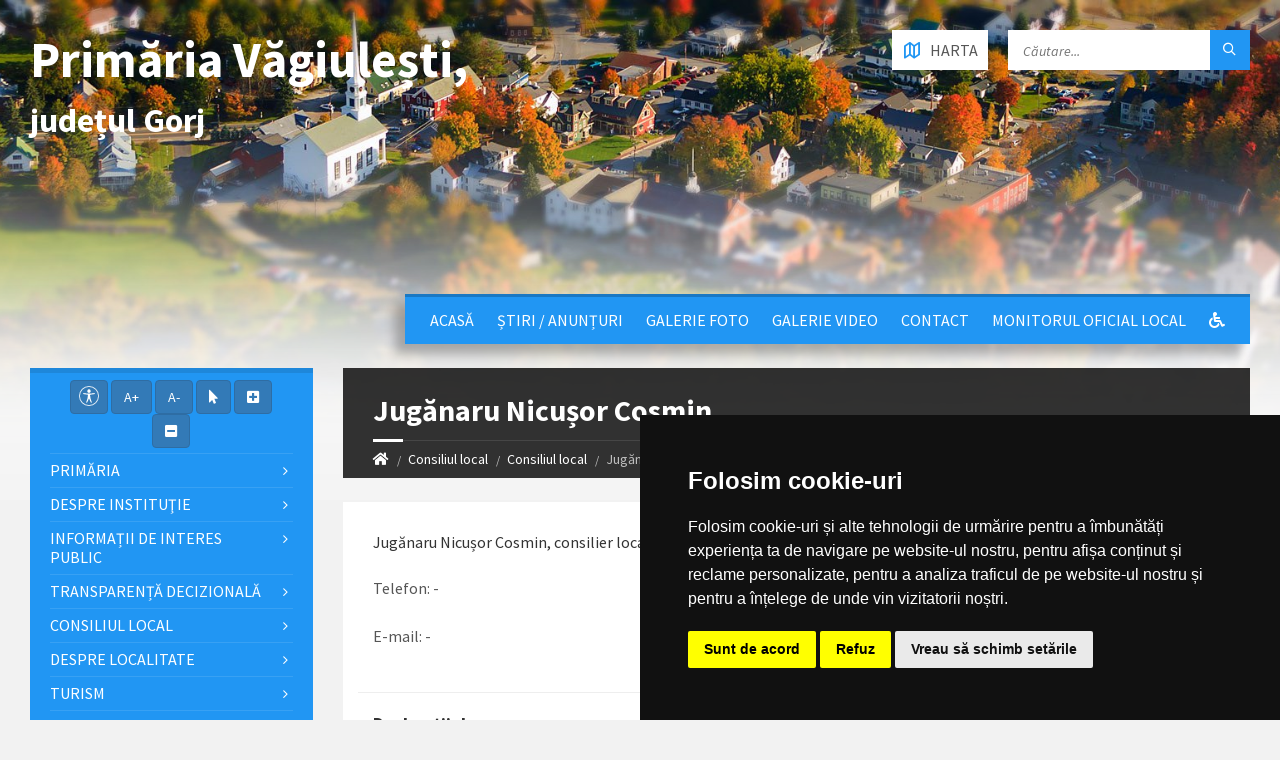

--- FILE ---
content_type: text/css
request_url: https://primariavagiulesti.ro/templates/basic/css/style.css
body_size: 145186
content:
/* -----------------------------------------------------------------------------

	TownPress v1.0.3

	This template is coded with SASS (http://sass-lang.com/).
	The CSS was compressed for performance reasons. If you want to add or override
	CSS definitions, please use custom.css file located in "library/css" or check
	the documentation on how to create your custom color scheme.

----------------------------------------------------------------------------- *//*
 * Bootstrap v3.0.2
 *
 * Copyright 2013 Twitter, Inc
 * Licensed under the Apache License v2.0
 * http://www.apache.org/licenses/LICENSE-2.0
 *
 * Designed and built with all the love in the world @twitter by @mdo and @fat.
 */*,*:before,*:after{-webkit-box-sizing:border-box;-moz-box-sizing:border-box;box-sizing:border-box}.container{margin-right:auto;margin-left:auto;padding-left:15px;padding-right:15px}.container:before,.container:after{content:" ";display:table}.container:after{clear:both}.row{margin-left:-15px;margin-right:-15px}.row:before,.row:after{content:" ";display:table}.row:after{clear:both}.col-xs-1,.col-sm-1,.col-md-1,.col-lg-1,.col-xs-2,.col-sm-2,.col-md-2,.col-lg-2,.col-xs-3,.col-sm-3,.col-md-3,.col-lg-3,.col-xs-4,.col-sm-4,.col-md-4,.col-lg-4,.col-xs-5,.col-sm-5,.col-md-5,.col-lg-5,.col-xs-6,.col-sm-6,.col-md-6,.col-lg-6,.col-xs-7,.col-sm-7,.col-md-7,.col-lg-7,.col-xs-8,.col-sm-8,.col-md-8,.col-lg-8,.col-xs-9,.col-sm-9,.col-md-9,.col-lg-9,.col-xs-10,.col-sm-10,.col-md-10,.col-lg-10,.col-xs-11,.col-sm-11,.col-md-11,.col-lg-11,.col-xs-12,.col-sm-12,.col-md-12,.col-lg-12{position:relative;min-height:1px;padding-left:15px;padding-right:15px}.col-xs-1,.col-xs-2,.col-xs-3,.col-xs-4,.col-xs-5,.col-xs-6,.col-xs-7,.col-xs-8,.col-xs-9,.col-xs-10,.col-xs-11{float:left}.col-xs-12{width:100%}.col-xs-11{width:91.66666666666666%}.col-xs-10{width:83.33333333333334%}.col-xs-9{width:75%}.col-xs-8{width:66.66666666666666%}.col-xs-7{width:58.333333333333336%}.col-xs-6{width:50%}.col-xs-5{width:41.66666666666667%}.col-xs-4{width:33.33333333333333%}.col-xs-3{width:25%}.col-xs-2{width:16.666666666666664%}.col-xs-1{width:8.333333333333332%}.col-xs-pull-12{right:100%}.col-xs-pull-11{right:91.66666666666666%}.col-xs-pull-10{right:83.33333333333334%}.col-xs-pull-9{right:75%}.col-xs-pull-8{right:66.66666666666666%}.col-xs-pull-7{right:58.333333333333336%}.col-xs-pull-6{right:50%}.col-xs-pull-5{right:41.66666666666667%}.col-xs-pull-4{right:33.33333333333333%}.col-xs-pull-3{right:25%}.col-xs-pull-2{right:16.666666666666664%}.col-xs-pull-1{right:8.333333333333332%}.col-xs-pull-0{right:0%}.col-xs-push-12{left:100%}.col-xs-push-11{left:91.66666666666666%}.col-xs-push-10{left:83.33333333333334%}.col-xs-push-9{left:75%}.col-xs-push-8{left:66.66666666666666%}.col-xs-push-7{left:58.333333333333336%}.col-xs-push-6{left:50%}.col-xs-push-5{left:41.66666666666667%}.col-xs-push-4{left:33.33333333333333%}.col-xs-push-3{left:25%}.col-xs-push-2{left:16.666666666666664%}.col-xs-push-1{left:8.333333333333332%}.col-xs-push-0{left:0%}.col-xs-offset-12{margin-left:100%}.col-xs-offset-11{margin-left:91.66666666666666%}.col-xs-offset-10{margin-left:83.33333333333334%}.col-xs-offset-9{margin-left:75%}.col-xs-offset-8{margin-left:66.66666666666666%}.col-xs-offset-7{margin-left:58.333333333333336%}.col-xs-offset-6{margin-left:50%}.col-xs-offset-5{margin-left:41.66666666666667%}.col-xs-offset-4{margin-left:33.33333333333333%}.col-xs-offset-3{margin-left:25%}.col-xs-offset-2{margin-left:16.666666666666664%}.col-xs-offset-1{margin-left:8.333333333333332%}.col-xs-offset-0{margin-left:0%}@media (min-width: 768px){.container{width:750px}.col-sm-1,.col-sm-2,.col-sm-3,.col-sm-4,.col-sm-5,.col-sm-6,.col-sm-7,.col-sm-8,.col-sm-9,.col-sm-10,.col-sm-11{float:left}.col-sm-12{width:100%}.col-sm-11{width:91.66666666666666%}.col-sm-10{width:83.33333333333334%}.col-sm-9{width:75%}.col-sm-8{width:66.66666666666666%}.col-sm-7{width:58.333333333333336%}.col-sm-6{width:50%}.col-sm-5{width:41.66666666666667%}.col-sm-4{width:33.33333333333333%}.col-sm-3{width:25%}.col-sm-2{width:16.666666666666664%}.col-sm-1{width:8.333333333333332%}.col-sm-pull-12{right:100%}.col-sm-pull-11{right:91.66666666666666%}.col-sm-pull-10{right:83.33333333333334%}.col-sm-pull-9{right:75%}.col-sm-pull-8{right:66.66666666666666%}.col-sm-pull-7{right:58.333333333333336%}.col-sm-pull-6{right:50%}.col-sm-pull-5{right:41.66666666666667%}.col-sm-pull-4{right:33.33333333333333%}.col-sm-pull-3{right:25%}.col-sm-pull-2{right:16.666666666666664%}.col-sm-pull-1{right:8.333333333333332%}.col-sm-pull-0{right:0%}.col-sm-push-12{left:100%}.col-sm-push-11{left:91.66666666666666%}.col-sm-push-10{left:83.33333333333334%}.col-sm-push-9{left:75%}.col-sm-push-8{left:66.66666666666666%}.col-sm-push-7{left:58.333333333333336%}.col-sm-push-6{left:50%}.col-sm-push-5{left:41.66666666666667%}.col-sm-push-4{left:33.33333333333333%}.col-sm-push-3{left:25%}.col-sm-push-2{left:16.666666666666664%}.col-sm-push-1{left:8.333333333333332%}.col-sm-push-0{left:0%}.col-sm-offset-12{margin-left:100%}.col-sm-offset-11{margin-left:91.66666666666666%}.col-sm-offset-10{margin-left:83.33333333333334%}.col-sm-offset-9{margin-left:75%}.col-sm-offset-8{margin-left:66.66666666666666%}.col-sm-offset-7{margin-left:58.333333333333336%}.col-sm-offset-6{margin-left:50%}.col-sm-offset-5{margin-left:41.66666666666667%}.col-sm-offset-4{margin-left:33.33333333333333%}.col-sm-offset-3{margin-left:25%}.col-sm-offset-2{margin-left:16.666666666666664%}.col-sm-offset-1{margin-left:8.333333333333332%}.col-sm-offset-0{margin-left:0%}}@media (min-width: 992px){.container{width:970px}.col-md-1,.col-md-2,.col-md-3,.col-md-4,.col-md-5,.col-md-6,.col-md-7,.col-md-8,.col-md-9,.col-md-10,.col-md-11{float:left}.col-md-12{width:100%}.col-md-11{width:91.66666666666666%}.col-md-10{width:83.33333333333334%}.col-md-9{width:75%}.col-md-8{width:66.66666666666666%}.col-md-7{width:58.333333333333336%}.col-md-6{width:50%}.col-md-5{width:41.66666666666667%}.col-md-4{width:33.33333333333333%}.col-md-3{width:25%}.col-md-2{width:16.666666666666664%}.col-md-1{width:8.333333333333332%}.col-md-pull-12{right:100%}.col-md-pull-11{right:91.66666666666666%}.col-md-pull-10{right:83.33333333333334%}.col-md-pull-9{right:75%}.col-md-pull-8{right:66.66666666666666%}.col-md-pull-7{right:58.333333333333336%}.col-md-pull-6{right:50%}.col-md-pull-5{right:41.66666666666667%}.col-md-pull-4{right:33.33333333333333%}.col-md-pull-3{right:25%}.col-md-pull-2{right:16.666666666666664%}.col-md-pull-1{right:8.333333333333332%}.col-md-pull-0{right:0%}.col-md-push-12{left:100%}.col-md-push-11{left:91.66666666666666%}.col-md-push-10{left:83.33333333333334%}.col-md-push-9{left:75%}.col-md-push-8{left:66.66666666666666%}.col-md-push-7{left:58.333333333333336%}.col-md-push-6{left:50%}.col-md-push-5{left:41.66666666666667%}.col-md-push-4{left:33.33333333333333%}.col-md-push-3{left:25%}.col-md-push-2{left:16.666666666666664%}.col-md-push-1{left:8.333333333333332%}.col-md-push-0{left:0%}.col-md-offset-12{margin-left:100%}.col-md-offset-11{margin-left:91.66666666666666%}.col-md-offset-10{margin-left:83.33333333333334%}.col-md-offset-9{margin-left:75%}.col-md-offset-8{margin-left:66.66666666666666%}.col-md-offset-7{margin-left:58.333333333333336%}.col-md-offset-6{margin-left:50%}.col-md-offset-5{margin-left:41.66666666666667%}.col-md-offset-4{margin-left:33.33333333333333%}.col-md-offset-3{margin-left:25%}.col-md-offset-2{margin-left:16.666666666666664%}.col-md-offset-1{margin-left:8.333333333333332%}.col-md-offset-0{margin-left:0%}}@media (min-width: 1200px){.container{width:1170px}.col-lg-1,.col-lg-2,.col-lg-3,.col-lg-4,.col-lg-5,.col-lg-6,.col-lg-7,.col-lg-8,.col-lg-9,.col-lg-10,.col-lg-11{float:left}.col-lg-12{width:100%}.col-lg-11{width:91.66666666666666%}.col-lg-10{width:83.33333333333334%}.col-lg-9{width:75%}.col-lg-8{width:66.66666666666666%}.col-lg-7{width:58.333333333333336%}.col-lg-6{width:50%}.col-lg-5{width:41.66666666666667%}.col-lg-4{width:33.33333333333333%}.col-lg-3{width:25%}.col-lg-2{width:16.666666666666664%}.col-lg-1{width:8.333333333333332%}.col-lg-pull-12{right:100%}.col-lg-pull-11{right:91.66666666666666%}.col-lg-pull-10{right:83.33333333333334%}.col-lg-pull-9{right:75%}.col-lg-pull-8{right:66.66666666666666%}.col-lg-pull-7{right:58.333333333333336%}.col-lg-pull-6{right:50%}.col-lg-pull-5{right:41.66666666666667%}.col-lg-pull-4{right:33.33333333333333%}.col-lg-pull-3{right:25%}.col-lg-pull-2{right:16.666666666666664%}.col-lg-pull-1{right:8.333333333333332%}.col-lg-pull-0{right:0%}.col-lg-push-12{left:100%}.col-lg-push-11{left:91.66666666666666%}.col-lg-push-10{left:83.33333333333334%}.col-lg-push-9{left:75%}.col-lg-push-8{left:66.66666666666666%}.col-lg-push-7{left:58.333333333333336%}.col-lg-push-6{left:50%}.col-lg-push-5{left:41.66666666666667%}.col-lg-push-4{left:33.33333333333333%}.col-lg-push-3{left:25%}.col-lg-push-2{left:16.666666666666664%}.col-lg-push-1{left:8.333333333333332%}.col-lg-push-0{left:0%}.col-lg-offset-12{margin-left:100%}.col-lg-offset-11{margin-left:91.66666666666666%}.col-lg-offset-10{margin-left:83.33333333333334%}.col-lg-offset-9{margin-left:75%}.col-lg-offset-8{margin-left:66.66666666666666%}.col-lg-offset-7{margin-left:58.333333333333336%}.col-lg-offset-6{margin-left:50%}.col-lg-offset-5{margin-left:41.66666666666667%}.col-lg-offset-4{margin-left:33.33333333333333%}.col-lg-offset-3{margin-left:25%}.col-lg-offset-2{margin-left:16.666666666666664%}.col-lg-offset-1{margin-left:8.333333333333332%}.col-lg-offset-0{margin-left:0%}}@-ms-viewport{width:device-width}.visible-xs,tr.visible-xs,th.visible-xs,td.visible-xs{display:none !important}@media (max-width: 767px){.visible-xs{display:block !important}tr.visible-xs{display:table-row !important}th.visible-xs,td.visible-xs{display:table-cell !important}}@media (min-width: 768px) and (max-width: 991px){.visible-xs.visible-sm{display:block !important}tr.visible-xs.visible-sm{display:table-row !important}th.visible-xs.visible-sm,td.visible-xs.visible-sm{display:table-cell !important}}@media (min-width: 992px) and (max-width: 1199px){.visible-xs.visible-md{display:block !important}tr.visible-xs.visible-md{display:table-row !important}th.visible-xs.visible-md,td.visible-xs.visible-md{display:table-cell !important}}@media (min-width: 1200px){.visible-xs.visible-lg{display:block !important}tr.visible-xs.visible-lg{display:table-row !important}th.visible-xs.visible-lg,td.visible-xs.visible-lg{display:table-cell !important}}.visible-sm,tr.visible-sm,th.visible-sm,td.visible-sm{display:none !important}@media (max-width: 767px){.visible-sm.visible-xs{display:block !important}tr.visible-sm.visible-xs{display:table-row !important}th.visible-sm.visible-xs,td.visible-sm.visible-xs{display:table-cell !important}}@media (min-width: 768px) and (max-width: 991px){.visible-sm{display:block !important}tr.visible-sm{display:table-row !important}th.visible-sm,td.visible-sm{display:table-cell !important}}@media (min-width: 992px) and (max-width: 1199px){.visible-sm.visible-md{display:block !important}tr.visible-sm.visible-md{display:table-row !important}th.visible-sm.visible-md,td.visible-sm.visible-md{display:table-cell !important}}@media (min-width: 1200px){.visible-sm.visible-lg{display:block !important}tr.visible-sm.visible-lg{display:table-row !important}th.visible-sm.visible-lg,td.visible-sm.visible-lg{display:table-cell !important}}.visible-md,tr.visible-md,th.visible-md,td.visible-md{display:none !important}@media (max-width: 767px){.visible-md.visible-xs{display:block !important}tr.visible-md.visible-xs{display:table-row !important}th.visible-md.visible-xs,td.visible-md.visible-xs{display:table-cell !important}}@media (min-width: 768px) and (max-width: 991px){.visible-md.visible-sm{display:block !important}tr.visible-md.visible-sm{display:table-row !important}th.visible-md.visible-sm,td.visible-md.visible-sm{display:table-cell !important}}@media (min-width: 992px) and (max-width: 1199px){.visible-md{display:block !important}tr.visible-md{display:table-row !important}th.visible-md,td.visible-md{display:table-cell !important}}@media (min-width: 1200px){.visible-md.visible-lg{display:block !important}tr.visible-md.visible-lg{display:table-row !important}th.visible-md.visible-lg,td.visible-md.visible-lg{display:table-cell !important}}.visible-lg,tr.visible-lg,th.visible-lg,td.visible-lg{display:none !important}@media (max-width: 767px){.visible-lg.visible-xs{display:block !important}tr.visible-lg.visible-xs{display:table-row !important}th.visible-lg.visible-xs,td.visible-lg.visible-xs{display:table-cell !important}}@media (min-width: 768px) and (max-width: 991px){.visible-lg.visible-sm{display:block !important}tr.visible-lg.visible-sm{display:table-row !important}th.visible-lg.visible-sm,td.visible-lg.visible-sm{display:table-cell !important}}@media (min-width: 992px) and (max-width: 1199px){.visible-lg.visible-md{display:block !important}tr.visible-lg.visible-md{display:table-row !important}th.visible-lg.visible-md,td.visible-lg.visible-md{display:table-cell !important}}@media (min-width: 1200px){.visible-lg{display:block !important}tr.visible-lg{display:table-row !important}th.visible-lg,td.visible-lg{display:table-cell !important}}tr.hidden-xs{display:table-row !important}th.hidden-xs,td.hidden-xs{display:table-cell !important}@media (max-width: 767px){.hidden-xs,tr.hidden-xs,th.hidden-xs,td.hidden-xs{display:none !important}}@media (min-width: 768px) and (max-width: 991px){.hidden-xs.hidden-sm,tr.hidden-xs.hidden-sm,th.hidden-xs.hidden-sm,td.hidden-xs.hidden-sm{display:none !important}}@media (min-width: 992px) and (max-width: 1199px){.hidden-xs.hidden-md,tr.hidden-xs.hidden-md,th.hidden-xs.hidden-md,td.hidden-xs.hidden-md{display:none !important}}@media (min-width: 1200px){.hidden-xs.hidden-lg,tr.hidden-xs.hidden-lg,th.hidden-xs.hidden-lg,td.hidden-xs.hidden-lg{display:none !important}}tr.hidden-sm{display:table-row !important}th.hidden-sm,td.hidden-sm{display:table-cell !important}@media (max-width: 767px){.hidden-sm.hidden-xs,tr.hidden-sm.hidden-xs,th.hidden-sm.hidden-xs,td.hidden-sm.hidden-xs{display:none !important}}@media (min-width: 768px) and (max-width: 991px){.hidden-sm,tr.hidden-sm,th.hidden-sm,td.hidden-sm{display:none !important}}@media (min-width: 992px) and (max-width: 1199px){.hidden-sm.hidden-md,tr.hidden-sm.hidden-md,th.hidden-sm.hidden-md,td.hidden-sm.hidden-md{display:none !important}}@media (min-width: 1200px){.hidden-sm.hidden-lg,tr.hidden-sm.hidden-lg,th.hidden-sm.hidden-lg,td.hidden-sm.hidden-lg{display:none !important}}tr.hidden-md{display:table-row !important}th.hidden-md,td.hidden-md{display:table-cell !important}@media (max-width: 767px){.hidden-md.hidden-xs,tr.hidden-md.hidden-xs,th.hidden-md.hidden-xs,td.hidden-md.hidden-xs{display:none !important}}@media (min-width: 768px) and (max-width: 991px){.hidden-md.hidden-sm,tr.hidden-md.hidden-sm,th.hidden-md.hidden-sm,td.hidden-md.hidden-sm{display:none !important}}@media (min-width: 992px) and (max-width: 1199px){.hidden-md,tr.hidden-md,th.hidden-md,td.hidden-md{display:none !important}}@media (min-width: 1200px){.hidden-md.hidden-lg,tr.hidden-md.hidden-lg,th.hidden-md.hidden-lg,td.hidden-md.hidden-lg{display:none !important}}tr.hidden-lg{display:table-row !important}th.hidden-lg,td.hidden-lg{display:table-cell !important}@media (max-width: 767px){.hidden-lg.hidden-xs,tr.hidden-lg.hidden-xs,th.hidden-lg.hidden-xs,td.hidden-lg.hidden-xs{display:none !important}}@media (min-width: 768px) and (max-width: 991px){.hidden-lg.hidden-sm,tr.hidden-lg.hidden-sm,th.hidden-lg.hidden-sm,td.hidden-lg.hidden-sm{display:none !important}}@media (min-width: 992px) and (max-width: 1199px){.hidden-lg.hidden-md,tr.hidden-lg.hidden-md,th.hidden-lg.hidden-md,td.hidden-lg.hidden-md{display:none !important}}@media (min-width: 1200px){.hidden-lg,tr.hidden-lg,th.hidden-lg,td.hidden-lg{display:none !important}}.visible-print,tr.visible-print,th.visible-print,td.visible-print{display:none !important}@media print{.visible-print{display:block !important}tr.visible-print{display:table-row !important}th.visible-print,td.visible-print{display:table-cell !important}.hidden-print,tr.hidden-print,th.hidden-print,td.hidden-print{display:none !important}}/*
 *  Font Awesome 4.6.3 by @davegandy - http://fontawesome.io - @fontawesome
 *  License - http://fontawesome.io/license (Font: SIL OFL 1.1, CSS: MIT License)
 */@font-face {
    font-family: "FontAwesome";
    src: url("../fonts/fontawesome-webfont.eot?v=4.6.3");
    src: url("../fonts/fontawesome-webfont.eot?#iefix&v=4.6.3") format("embedded-opentype"), url("../fonts/fontawesome-webfont.woff2?v=4.6.3") format("woff2"), url("../fonts/fontawesome-webfont.woff?v=4.6.3") format("woff"),
    url("../fonts/fontawesome-webfont.ttf?v=4.6.3") format("truetype"), url("../fonts/fontawesome-webfont.svg?v=4.6.3#fontawesomeregular") format("svg");
    font-weight: normal;
    font-style: normal;
}
.fa {
    display: inline-block;
    font: normal normal normal 14px/1 FontAwesome;
    font-size: inherit;
    text-rendering: auto;
    -webkit-font-smoothing: antialiased;
    -moz-osx-font-smoothing: grayscale;
}
.fa-lg {
    font-size: 1.33333333em;
    line-height: 0.75em;
    vertical-align: -15%;
}
.fa-2x {
    font-size: 2em;
}
.fa-3x {
    font-size: 3em;
}
.fa-4x {
    font-size: 4em;
}
.fa-5x {
    font-size: 5em;
}
.fa-fw {
    width: 1.28571429em;
    text-align: center;
}
.fa-ul {
    padding-left: 0;
    margin-left: 2.14285714em;
    list-style-type: none;
}
.fa-ul > li {
    position: relative;
}
.fa-li {
    position: absolute;
    left: -2.14286em;
    width: 2.14285714em;
    top: 0.14285714em;
    text-align: center;
}
.fa-li.fa-lg {
    left: -1.85714em;
}
.fa-border {
    padding: 0.2em 0.25em 0.15em;
    border: solid 0.08em #eee;
    border-radius: 0.1em;
}
.fa-pull-left {
    float: left;
}
.fa-pull-right {
    float: right;
}
.fa.fa-pull-left {
    margin-right: 0.3em;
}
.fa.fa-pull-right {
    margin-left: 0.3em;
}
.pull-right {
    float: right;
}
.pull-left {
    float: left;
}
.fa.pull-left {
    margin-right: 0.3em;
}
.fa.pull-right {
    margin-left: 0.3em;
}
.fa-spin {
    -webkit-animation: fa-spin 2s infinite linear;
    animation: fa-spin 2s infinite linear;
}
.fa-pulse {
    -webkit-animation: fa-spin 1s infinite steps(8);
    animation: fa-spin 1s infinite steps(8);
}
@-webkit-keyframes fa-spin {
    0% {
        -webkit-transform: rotate(0deg);
        transform: rotate(0deg);
    }
    100% {
        -webkit-transform: rotate(359deg);
        transform: rotate(359deg);
    }
}
@keyframes fa-spin {
    0% {
        -webkit-transform: rotate(0deg);
        transform: rotate(0deg);
    }
    100% {
        -webkit-transform: rotate(359deg);
        transform: rotate(359deg);
    }
}
.fa-rotate-90 {
    -ms-filter: "progid:DXImageTransform.Microsoft.BasicImage(rotation=1)";
    -webkit-transform: rotate(90deg);
    -ms-transform: rotate(90deg);
    transform: rotate(90deg);
}
.fa-rotate-180 {
    -ms-filter: "progid:DXImageTransform.Microsoft.BasicImage(rotation=2)";
    -webkit-transform: rotate(180deg);
    -ms-transform: rotate(180deg);
    transform: rotate(180deg);
}
.fa-rotate-270 {
    -ms-filter: "progid:DXImageTransform.Microsoft.BasicImage(rotation=3)";
    -webkit-transform: rotate(270deg);
    -ms-transform: rotate(270deg);
    transform: rotate(270deg);
}
.fa-flip-horizontal {
    -ms-filter: "progid:DXImageTransform.Microsoft.BasicImage(rotation=0, mirror=1)";
    -webkit-transform: scale(-1, 1);
    -ms-transform: scale(-1, 1);
    transform: scale(-1, 1);
}
.fa-flip-vertical {
    -ms-filter: "progid:DXImageTransform.Microsoft.BasicImage(rotation=2, mirror=1)";
    -webkit-transform: scale(1, -1);
    -ms-transform: scale(1, -1);
    transform: scale(1, -1);
}
:root .fa-rotate-90,
:root .fa-rotate-180,
:root .fa-rotate-270,
:root .fa-flip-horizontal,
:root .fa-flip-vertical {
    filter: none;
}
.fa-stack {
    position: relative;
    display: inline-block;
    width: 2em;
    height: 2em;
    line-height: 2em;
    vertical-align: middle;
}
.fa-stack-1x,
.fa-stack-2x {
    position: absolute;
    left: 0;
    width: 100%;
    text-align: center;
}
.fa-stack-1x {
    line-height: inherit;
}
.fa-stack-2x {
    font-size: 2em;
}
.fa-inverse {
    color: #fff;
}
.fa-glass:before {
    content: "\f000";
}
.fa-music:before {
    content: "\f001";
}
.fa-search:before {
    content: "\f002";
}
.fa-envelope-o:before {
    content: "\f003";
}
.fa-heart:before {
    content: "\f004";
}
.fa-star:before {
    content: "\f005";
}
.fa-star-o:before {
    content: "\f006";
}
.fa-user:before {
    content: "\f007";
}
.fa-film:before {
    content: "\f008";
}
.fa-th-large:before {
    content: "\f009";
}
.fa-th:before {
    content: "\f00a";
}
.fa-th-list:before {
    content: "\f00b";
}
.fa-check:before {
    content: "\f00c";
}
.fa-remove:before,
.fa-close:before,
.fa-times:before {
    content: "\f00d";
}
.fa-search-plus:before {
    content: "\f00e";
}
.fa-search-minus:before {
    content: "\f010";
}
.fa-power-off:before {
    content: "\f011";
}
.fa-signal:before {
    content: "\f012";
}
.fa-gear:before,
.fa-cog:before {
    content: "\f013";
}
.fa-trash-o:before {
    content: "\f014";
}
.fa-home:before {
    content: "\f015";
}
.fa-file-o:before {
    content: "\f016";
}
.fa-clock-o:before {
    content: "\f017";
}
.fa-road:before {
    content: "\f018";
}
.fa-download:before {
    content: "\f019";
}
.fa-arrow-circle-o-down:before {
    content: "\f01a";
}
.fa-arrow-circle-o-up:before {
    content: "\f01b";
}
.fa-inbox:before {
    content: "\f01c";
}
.fa-play-circle-o:before {
    content: "\f01d";
}
.fa-rotate-right:before,
.fa-repeat:before {
    content: "\f01e";
}
.fa-refresh:before {
    content: "\f021";
}
.fa-list-alt:before {
    content: "\f022";
}
.fa-lock:before {
    content: "\f023";
}
.fa-flag:before {
    content: "\f024";
}
.fa-headphones:before {
    content: "\f025";
}
.fa-volume-off:before {
    content: "\f026";
}
.fa-volume-down:before {
    content: "\f027";
}
.fa-volume-up:before {
    content: "\f028";
}
.fa-qrcode:before {
    content: "\f029";
}
.fa-barcode:before {
    content: "\f02a";
}
.fa-tag:before {
    content: "\f02b";
}
.fa-tags:before {
    content: "\f02c";
}
.fa-book:before {
    content: "\f02d";
}
.fa-bookmark:before {
    content: "\f02e";
}
.fa-print:before {
    content: "\f02f";
}
.fa-camera:before {
    content: "\f030";
}
.fa-font:before {
    content: "\f031";
}
.fa-bold:before {
    content: "\f032";
}
.fa-italic:before {
    content: "\f033";
}
.fa-text-height:before {
    content: "\f034";
}
.fa-text-width:before {
    content: "\f035";
}
.fa-align-left:before {
    content: "\f036";
}
.fa-align-center:before {
    content: "\f037";
}
.fa-align-right:before {
    content: "\f038";
}
.fa-align-justify:before {
    content: "\f039";
}
.fa-list:before {
    content: "\f03a";
}
.fa-dedent:before,
.fa-outdent:before {
    content: "\f03b";
}
.fa-indent:before {
    content: "\f03c";
}
.fa-video-camera:before {
    content: "\f03d";
}
.fa-photo:before,
.fa-image:before,
.fa-picture-o:before {
    content: "\f03e";
}
.fa-pencil:before {
    content: "\f040";
}
.fa-map-marker:before {
    content: "\f041";
}
.fa-adjust:before {
    content: "\f042";
}
.fa-tint:before {
    content: "\f043";
}
.fa-edit:before,
.fa-pencil-square-o:before {
    content: "\f044";
}
.fa-share-square-o:before {
    content: "\f045";
}
.fa-check-square-o:before {
    content: "\f046";
}
.fa-arrows:before {
    content: "\f047";
}
.fa-step-backward:before {
    content: "\f048";
}
.fa-fast-backward:before {
    content: "\f049";
}
.fa-backward:before {
    content: "\f04a";
}
.fa-play:before {
    content: "\f04b";
}
.fa-pause:before {
    content: "\f04c";
}
.fa-stop:before {
    content: "\f04d";
}
.fa-forward:before {
    content: "\f04e";
}
.fa-fast-forward:before {
    content: "\f050";
}
.fa-step-forward:before {
    content: "\f051";
}
.fa-eject:before {
    content: "\f052";
}
.fa-chevron-left:before {
    content: "\f053";
}
.fa-chevron-right:before {
    content: "\f054";
}
.fa-plus-circle:before {
    content: "\f055";
}
.fa-minus-circle:before {
    content: "\f056";
}
.fa-times-circle:before {
    content: "\f057";
}
.fa-check-circle:before {
    content: "\f058";
}
.fa-question-circle:before {
    content: "\f059";
}
.fa-info-circle:before {
    content: "\f05a";
}
.fa-crosshairs:before {
    content: "\f05b";
}
.fa-times-circle-o:before {
    content: "\f05c";
}
.fa-check-circle-o:before {
    content: "\f05d";
}
.fa-ban:before {
    content: "\f05e";
}
.fa-arrow-left:before {
    content: "\f060";
}
.fa-arrow-right:before {
    content: "\f061";
}
.fa-arrow-up:before {
    content: "\f062";
}
.fa-arrow-down:before {
    content: "\f063";
}
.fa-mail-forward:before,
.fa-share:before {
    content: "\f064";
}
.fa-expand:before {
    content: "\f065";
}
.fa-compress:before {
    content: "\f066";
}
.fa-plus:before {
    content: "\f067";
}
.fa-minus:before {
    content: "\f068";
}
.fa-asterisk:before {
    content: "\f069";
}
.fa-exclamation-circle:before {
    content: "\f06a";
}
.fa-gift:before {
    content: "\f06b";
}
.fa-leaf:before {
    content: "\f06c";
}
.fa-fire:before {
    content: "\f06d";
}
.fa-eye:before {
    content: "\f06e";
}
.fa-eye-slash:before {
    content: "\f070";
}
.fa-warning:before,
.fa-exclamation-triangle:before {
    content: "\f071";
}
.fa-plane:before {
    content: "\f072";
}
.fa-calendar:before {
    content: "\f073";
}
.fa-random:before {
    content: "\f074";
}
.fa-comment:before {
    content: "\f075";
}
.fa-magnet:before {
    content: "\f076";
}
.fa-chevron-up:before {
    content: "\f077";
}
.fa-chevron-down:before {
    content: "\f078";
}
.fa-retweet:before {
    content: "\f079";
}
.fa-shopping-cart:before {
    content: "\f07a";
}
.fa-folder:before {
    content: "\f07b";
}
.fa-folder-open:before {
    content: "\f07c";
}
.fa-arrows-v:before {
    content: "\f07d";
}
.fa-arrows-h:before {
    content: "\f07e";
}
.fa-bar-chart-o:before,
.fa-bar-chart:before {
    content: "\f080";
}
.fa-twitter-square:before {
    content: "\f081";
}
.fa-facebook-square:before {
    content: "\f082";
}
.fa-camera-retro:before {
    content: "\f083";
}
.fa-key:before {
    content: "\f084";
}
.fa-gears:before,
.fa-cogs:before {
    content: "\f085";
}
.fa-comments:before {
    content: "\f086";
}
.fa-thumbs-o-up:before {
    content: "\f087";
}
.fa-thumbs-o-down:before {
    content: "\f088";
}
.fa-star-half:before {
    content: "\f089";
}
.fa-heart-o:before {
    content: "\f08a";
}
.fa-sign-out:before {
    content: "\f08b";
}
.fa-linkedin-square:before {
    content: "\f08c";
}
.fa-thumb-tack:before {
    content: "\f08d";
}
.fa-external-link:before {
    content: "\f08e";
}
.fa-sign-in:before {
    content: "\f090";
}
.fa-trophy:before {
    content: "\f091";
}
.fa-github-square:before {
    content: "\f092";
}
.fa-upload:before {
    content: "\f093";
}
.fa-lemon-o:before {
    content: "\f094";
}
.fa-phone:before {
    content: "\f095";
}
.fa-square-o:before {
    content: "\f096";
}
.fa-bookmark-o:before {
    content: "\f097";
}
.fa-phone-square:before {
    content: "\f098";
}
.fa-twitter:before {
    content: "\f099";
}
.fa-facebook-f:before,
.fa-facebook:before {
    content: "\f09a";
}
.fa-github:before {
    content: "\f09b";
}
.fa-unlock:before {
    content: "\f09c";
}
.fa-credit-card:before {
    content: "\f09d";
}
.fa-feed:before,
.fa-rss:before {
    content: "\f09e";
}
.fa-hdd-o:before {
    content: "\f0a0";
}
.fa-bullhorn:before {
    content: "\f0a1";
}
.fa-bell:before {
    content: "\f0f3";
}
.fa-certificate:before {
    content: "\f0a3";
}
.fa-hand-o-right:before {
    content: "\f0a4";
}
.fa-hand-o-left:before {
    content: "\f0a5";
}
.fa-hand-o-up:before {
    content: "\f0a6";
}
.fa-hand-o-down:before {
    content: "\f0a7";
}
.fa-arrow-circle-left:before {
    content: "\f0a8";
}
.fa-arrow-circle-right:before {
    content: "\f0a9";
}
.fa-arrow-circle-up:before {
    content: "\f0aa";
}
.fa-arrow-circle-down:before {
    content: "\f0ab";
}
.fa-globe:before {
    content: "\f0ac";
}
.fa-wrench:before {
    content: "\f0ad";
}
.fa-tasks:before {
    content: "\f0ae";
}
.fa-filter:before {
    content: "\f0b0";
}
.fa-briefcase:before {
    content: "\f0b1";
}
.fa-arrows-alt:before {
    content: "\f0b2";
}
.fa-group:before,
.fa-users:before {
    content: "\f0c0";
}
.fa-chain:before,
.fa-link:before {
    content: "\f0c1";
}
.fa-cloud:before {
    content: "\f0c2";
}
.fa-flask:before {
    content: "\f0c3";
}
.fa-cut:before,
.fa-scissors:before {
    content: "\f0c4";
}
.fa-copy:before,
.fa-files-o:before {
    content: "\f0c5";
}
.fa-paperclip:before {
    content: "\f0c6";
}
.fa-save:before,
.fa-floppy-o:before {
    content: "\f0c7";
}
.fa-square:before {
    content: "\f0c8";
}
.fa-navicon:before,
.fa-reorder:before,
.fa-bars:before {
    content: "\f0c9";
}
.fa-list-ul:before {
    content: "\f0ca";
}
.fa-list-ol:before {
    content: "\f0cb";
}
.fa-strikethrough:before {
    content: "\f0cc";
}
.fa-underline:before {
    content: "\f0cd";
}
.fa-table:before {
    content: "\f0ce";
}
.fa-magic:before {
    content: "\f0d0";
}
.fa-truck:before {
    content: "\f0d1";
}
.fa-pinterest:before {
    content: "\f0d2";
}
.fa-pinterest-square:before {
    content: "\f0d3";
}
.fa-google-plus-square:before {
    content: "\f0d4";
}
.fa-google-plus:before {
    content: "\f0d5";
}
.fa-money:before {
    content: "\f0d6";
}
.fa-caret-down:before {
    content: "\f0d7";
}
.fa-caret-up:before {
    content: "\f0d8";
}
.fa-caret-left:before {
    content: "\f0d9";
}
.fa-caret-right:before {
    content: "\f0da";
}
.fa-columns:before {
    content: "\f0db";
}
.fa-unsorted:before,
.fa-sort:before {
    content: "\f0dc";
}
.fa-sort-down:before,
.fa-sort-desc:before {
    content: "\f0dd";
}
.fa-sort-up:before,
.fa-sort-asc:before {
    content: "\f0de";
}
.fa-envelope:before {
    content: "\f0e0";
}
.fa-linkedin:before {
    content: "\f0e1";
}
.fa-rotate-left:before,
.fa-undo:before {
    content: "\f0e2";
}
.fa-legal:before,
.fa-gavel:before {
    content: "\f0e3";
}
.fa-dashboard:before,
.fa-tachometer:before {
    content: "\f0e4";
}
.fa-comment-o:before {
    content: "\f0e5";
}
.fa-comments-o:before {
    content: "\f0e6";
}
.fa-flash:before,
.fa-bolt:before {
    content: "\f0e7";
}
.fa-sitemap:before {
    content: "\f0e8";
}
.fa-umbrella:before {
    content: "\f0e9";
}
.fa-paste:before,
.fa-clipboard:before {
    content: "\f0ea";
}
.fa-lightbulb-o:before {
    content: "\f0eb";
}
.fa-exchange:before {
    content: "\f0ec";
}
.fa-cloud-download:before {
    content: "\f0ed";
}
.fa-cloud-upload:before {
    content: "\f0ee";
}
.fa-user-md:before {
    content: "\f0f0";
}
.fa-stethoscope:before {
    content: "\f0f1";
}
.fa-suitcase:before {
    content: "\f0f2";
}
.fa-bell-o:before {
    content: "\f0a2";
}
.fa-coffee:before {
    content: "\f0f4";
}
.fa-cutlery:before {
    content: "\f0f5";
}
.fa-file-text-o:before {
    content: "\f0f6";
}
.fa-building-o:before {
    content: "\f0f7";
}
.fa-hospital-o:before {
    content: "\f0f8";
}
.fa-ambulance:before {
    content: "\f0f9";
}
.fa-medkit:before {
    content: "\f0fa";
}
.fa-fighter-jet:before {
    content: "\f0fb";
}
.fa-beer:before {
    content: "\f0fc";
}
.fa-h-square:before {
    content: "\f0fd";
}
.fa-plus-square:before {
    content: "\f0fe";
}
.fa-angle-double-left:before {
    content: "\f100";
}
.fa-angle-double-right:before {
    content: "\f101";
}
.fa-angle-double-up:before {
    content: "\f102";
}
.fa-angle-double-down:before {
    content: "\f103";
}
.fa-angle-left:before {
    content: "\f104";
}
.fa-angle-right:before {
    content: "\f105";
}
.fa-angle-up:before {
    content: "\f106";
}
.fa-angle-down:before {
    content: "\f107";
}
.fa-desktop:before {
    content: "\f108";
}
.fa-laptop:before {
    content: "\f109";
}
.fa-tablet:before {
    content: "\f10a";
}
.fa-mobile-phone:before,
.fa-mobile:before {
    content: "\f10b";
}
.fa-circle-o:before {
    content: "\f10c";
}
.fa-quote-left:before {
    content: "\f10d";
}
.fa-quote-right:before {
    content: "\f10e";
}
.fa-spinner:before {
    content: "\f110";
}
.fa-circle:before {
    content: "\f111";
}
.fa-mail-reply:before,
.fa-reply:before {
    content: "\f112";
}
.fa-github-alt:before {
    content: "\f113";
}
.fa-folder-o:before {
    content: "\f114";
}
.fa-folder-open-o:before {
    content: "\f115";
}
.fa-smile-o:before {
    content: "\f118";
}
.fa-frown-o:before {
    content: "\f119";
}
.fa-meh-o:before {
    content: "\f11a";
}
.fa-gamepad:before {
    content: "\f11b";
}
.fa-keyboard-o:before {
    content: "\f11c";
}
.fa-flag-o:before {
    content: "\f11d";
}
.fa-flag-checkered:before {
    content: "\f11e";
}
.fa-terminal:before {
    content: "\f120";
}
.fa-code:before {
    content: "\f121";
}
.fa-mail-reply-all:before,
.fa-reply-all:before {
    content: "\f122";
}
.fa-star-half-empty:before,
.fa-star-half-full:before,
.fa-star-half-o:before {
    content: "\f123";
}
.fa-location-arrow:before {
    content: "\f124";
}
.fa-crop:before {
    content: "\f125";
}
.fa-code-fork:before {
    content: "\f126";
}
.fa-unlink:before,
.fa-chain-broken:before {
    content: "\f127";
}
.fa-question:before {
    content: "\f128";
}
.fa-info:before {
    content: "\f129";
}
.fa-exclamation:before {
    content: "\f12a";
}
.fa-superscript:before {
    content: "\f12b";
}
.fa-subscript:before {
    content: "\f12c";
}
.fa-eraser:before {
    content: "\f12d";
}
.fa-puzzle-piece:before {
    content: "\f12e";
}
.fa-microphone:before {
    content: "\f130";
}
.fa-microphone-slash:before {
    content: "\f131";
}
.fa-shield:before {
    content: "\f132";
}
.fa-calendar-o:before {
    content: "\f133";
}
.fa-fire-extinguisher:before {
    content: "\f134";
}
.fa-rocket:before {
    content: "\f135";
}
.fa-maxcdn:before {
    content: "\f136";
}
.fa-chevron-circle-left:before {
    content: "\f137";
}
.fa-chevron-circle-right:before {
    content: "\f138";
}
.fa-chevron-circle-up:before {
    content: "\f139";
}
.fa-chevron-circle-down:before {
    content: "\f13a";
}
.fa-html5:before {
    content: "\f13b";
}
.fa-css3:before {
    content: "\f13c";
}
.fa-anchor:before {
    content: "\f13d";
}
.fa-unlock-alt:before {
    content: "\f13e";
}
.fa-bullseye:before {
    content: "\f140";
}
.fa-ellipsis-h:before {
    content: "\f141";
}
.fa-ellipsis-v:before {
    content: "\f142";
}
.fa-rss-square:before {
    content: "\f143";
}
.fa-play-circle:before {
    content: "\f144";
}
.fa-ticket:before {
    content: "\f145";
}
.fa-minus-square:before {
    content: "\f146";
}
.fa-minus-square-o:before {
    content: "\f147";
}
.fa-level-up:before {
    content: "\f148";
}
.fa-level-down:before {
    content: "\f149";
}
.fa-check-square:before {
    content: "\f14a";
}
.fa-pencil-square:before {
    content: "\f14b";
}
.fa-external-link-square:before {
    content: "\f14c";
}
.fa-share-square:before {
    content: "\f14d";
}
.fa-compass:before {
    content: "\f14e";
}
.fa-toggle-down:before,
.fa-caret-square-o-down:before {
    content: "\f150";
}
.fa-toggle-up:before,
.fa-caret-square-o-up:before {
    content: "\f151";
}
.fa-toggle-right:before,
.fa-caret-square-o-right:before {
    content: "\f152";
}
.fa-euro:before,
.fa-eur:before {
    content: "\f153";
}
.fa-gbp:before {
    content: "\f154";
}
.fa-dollar:before,
.fa-usd:before {
    content: "\f155";
}
.fa-rupee:before,
.fa-inr:before {
    content: "\f156";
}
.fa-cny:before,
.fa-rmb:before,
.fa-yen:before,
.fa-jpy:before {
    content: "\f157";
}
.fa-ruble:before,
.fa-rouble:before,
.fa-rub:before {
    content: "\f158";
}
.fa-won:before,
.fa-krw:before {
    content: "\f159";
}
.fa-bitcoin:before,
.fa-btc:before {
    content: "\f15a";
}
.fa-file:before {
    content: "\f15b";
}
.fa-file-text:before {
    content: "\f15c";
}
.fa-sort-alpha-asc:before {
    content: "\f15d";
}
.fa-sort-alpha-desc:before {
    content: "\f15e";
}
.fa-sort-amount-asc:before {
    content: "\f160";
}
.fa-sort-amount-desc:before {
    content: "\f161";
}
.fa-sort-numeric-asc:before {
    content: "\f162";
}
.fa-sort-numeric-desc:before {
    content: "\f163";
}
.fa-thumbs-up:before {
    content: "\f164";
}
.fa-thumbs-down:before {
    content: "\f165";
}
.fa-youtube-square:before {
    content: "\f166";
}
.fa-youtube:before {
    content: "\f167";
}
.fa-xing:before {
    content: "\f168";
}
.fa-xing-square:before {
    content: "\f169";
}
.fa-youtube-play:before {
    content: "\f16a";
}
.fa-dropbox:before {
    content: "\f16b";
}
.fa-stack-overflow:before {
    content: "\f16c";
}
.fa-instagram:before {
    content: "\f16d";
}
.fa-flickr:before {
    content: "\f16e";
}
.fa-adn:before {
    content: "\f170";
}
.fa-bitbucket:before {
    content: "\f171";
}
.fa-bitbucket-square:before {
    content: "\f172";
}
.fa-tumblr:before {
    content: "\f173";
}
.fa-tumblr-square:before {
    content: "\f174";
}
.fa-long-arrow-down:before {
    content: "\f175";
}
.fa-long-arrow-up:before {
    content: "\f176";
}
.fa-long-arrow-left:before {
    content: "\f177";
}
.fa-long-arrow-right:before {
    content: "\f178";
}
.fa-apple:before {
    content: "\f179";
}
.fa-windows:before {
    content: "\f17a";
}
.fa-android:before {
    content: "\f17b";
}
.fa-linux:before {
    content: "\f17c";
}
.fa-dribbble:before {
    content: "\f17d";
}
.fa-skype:before {
    content: "\f17e";
}
.fa-foursquare:before {
    content: "\f180";
}
.fa-trello:before {
    content: "\f181";
}
.fa-female:before {
    content: "\f182";
}
.fa-male:before {
    content: "\f183";
}
.fa-gittip:before,
.fa-gratipay:before {
    content: "\f184";
}
.fa-sun-o:before {
    content: "\f185";
}
.fa-moon-o:before {
    content: "\f186";
}
.fa-archive:before {
    content: "\f187";
}
.fa-bug:before {
    content: "\f188";
}
.fa-vk:before {
    content: "\f189";
}
.fa-weibo:before {
    content: "\f18a";
}
.fa-renren:before {
    content: "\f18b";
}
.fa-pagelines:before {
    content: "\f18c";
}
.fa-stack-exchange:before {
    content: "\f18d";
}
.fa-arrow-circle-o-right:before {
    content: "\f18e";
}
.fa-arrow-circle-o-left:before {
    content: "\f190";
}
.fa-toggle-left:before,
.fa-caret-square-o-left:before {
    content: "\f191";
}
.fa-dot-circle-o:before {
    content: "\f192";
}
.fa-wheelchair:before {
    content: "\f193";
}
.fa-vimeo-square:before {
    content: "\f194";
}
.fa-turkish-lira:before,
.fa-try:before {
    content: "\f195";
}
.fa-plus-square-o:before {
    content: "\f196";
}
.fa-space-shuttle:before {
    content: "\f197";
}
.fa-slack:before {
    content: "\f198";
}
.fa-envelope-square:before {
    content: "\f199";
}
.fa-wordpress:before {
    content: "\f19a";
}
.fa-openid:before {
    content: "\f19b";
}
.fa-institution:before,
.fa-bank:before,
.fa-university:before {
    content: "\f19c";
}
.fa-mortar-board:before,
.fa-graduation-cap:before {
    content: "\f19d";
}
.fa-yahoo:before {
    content: "\f19e";
}
.fa-google:before {
    content: "\f1a0";
}
.fa-reddit:before {
    content: "\f1a1";
}
.fa-reddit-square:before {
    content: "\f1a2";
}
.fa-stumbleupon-circle:before {
    content: "\f1a3";
}
.fa-stumbleupon:before {
    content: "\f1a4";
}
.fa-delicious:before {
    content: "\f1a5";
}
.fa-digg:before {
    content: "\f1a6";
}
.fa-pied-piper-pp:before {
    content: "\f1a7";
}
.fa-pied-piper-alt:before {
    content: "\f1a8";
}
.fa-drupal:before {
    content: "\f1a9";
}
.fa-joomla:before {
    content: "\f1aa";
}
.fa-language:before {
    content: "\f1ab";
}
.fa-fax:before {
    content: "\f1ac";
}
.fa-building:before {
    content: "\f1ad";
}
.fa-child:before {
    content: "\f1ae";
}
.fa-paw:before {
    content: "\f1b0";
}
.fa-spoon:before {
    content: "\f1b1";
}
.fa-cube:before {
    content: "\f1b2";
}
.fa-cubes:before {
    content: "\f1b3";
}
.fa-behance:before {
    content: "\f1b4";
}
.fa-behance-square:before {
    content: "\f1b5";
}
.fa-steam:before {
    content: "\f1b6";
}
.fa-steam-square:before {
    content: "\f1b7";
}
.fa-recycle:before {
    content: "\f1b8";
}
.fa-automobile:before,
.fa-car:before {
    content: "\f1b9";
}
.fa-cab:before,
.fa-taxi:before {
    content: "\f1ba";
}
.fa-tree:before {
    content: "\f1bb";
}
.fa-spotify:before {
    content: "\f1bc";
}
.fa-deviantart:before {
    content: "\f1bd";
}
.fa-soundcloud:before {
    content: "\f1be";
}
.fa-database:before {
    content: "\f1c0";
}
.fa-file-pdf-o:before {
    content: "\f1c1";
}
.fa-file-word-o:before {
    content: "\f1c2";
}
.fa-file-excel-o:before {
    content: "\f1c3";
}
.fa-file-powerpoint-o:before {
    content: "\f1c4";
}
.fa-file-photo-o:before,
.fa-file-picture-o:before,
.fa-file-image-o:before {
    content: "\f1c5";
}
.fa-file-zip-o:before,
.fa-file-archive-o:before {
    content: "\f1c6";
}
.fa-file-sound-o:before,
.fa-file-audio-o:before {
    content: "\f1c7";
}
.fa-file-movie-o:before,
.fa-file-video-o:before {
    content: "\f1c8";
}
.fa-file-code-o:before {
    content: "\f1c9";
}
.fa-vine:before {
    content: "\f1ca";
}
.fa-codepen:before {
    content: "\f1cb";
}
.fa-jsfiddle:before {
    content: "\f1cc";
}
.fa-life-bouy:before,
.fa-life-buoy:before,
.fa-life-saver:before,
.fa-support:before,
.fa-life-ring:before {
    content: "\f1cd";
}
.fa-circle-o-notch:before {
    content: "\f1ce";
}
.fa-ra:before,
.fa-resistance:before,
.fa-rebel:before {
    content: "\f1d0";
}
.fa-ge:before,
.fa-empire:before {
    content: "\f1d1";
}
.fa-git-square:before {
    content: "\f1d2";
}
.fa-git:before {
    content: "\f1d3";
}
.fa-y-combinator-square:before,
.fa-yc-square:before,
.fa-hacker-news:before {
    content: "\f1d4";
}
.fa-tencent-weibo:before {
    content: "\f1d5";
}
.fa-qq:before {
    content: "\f1d6";
}
.fa-wechat:before,
.fa-weixin:before {
    content: "\f1d7";
}
.fa-send:before,
.fa-paper-plane:before {
    content: "\f1d8";
}
.fa-send-o:before,
.fa-paper-plane-o:before {
    content: "\f1d9";
}
.fa-history:before {
    content: "\f1da";
}
.fa-circle-thin:before {
    content: "\f1db";
}
.fa-header:before {
    content: "\f1dc";
}
.fa-paragraph:before {
    content: "\f1dd";
}
.fa-sliders:before {
    content: "\f1de";
}
.fa-share-alt:before {
    content: "\f1e0";
}
.fa-share-alt-square:before {
    content: "\f1e1";
}
.fa-bomb:before {
    content: "\f1e2";
}
.fa-soccer-ball-o:before,
.fa-futbol-o:before {
    content: "\f1e3";
}
.fa-tty:before {
    content: "\f1e4";
}
.fa-binoculars:before {
    content: "\f1e5";
}
.fa-plug:before {
    content: "\f1e6";
}
.fa-slideshare:before {
    content: "\f1e7";
}
.fa-twitch:before {
    content: "\f1e8";
}
.fa-yelp:before {
    content: "\f1e9";
}
.fa-newspaper-o:before {
    content: "\f1ea";
}
.fa-wifi:before {
    content: "\f1eb";
}
.fa-calculator:before {
    content: "\f1ec";
}
.fa-paypal:before {
    content: "\f1ed";
}
.fa-google-wallet:before {
    content: "\f1ee";
}
.fa-cc-visa:before {
    content: "\f1f0";
}
.fa-cc-mastercard:before {
    content: "\f1f1";
}
.fa-cc-discover:before {
    content: "\f1f2";
}
.fa-cc-amex:before {
    content: "\f1f3";
}
.fa-cc-paypal:before {
    content: "\f1f4";
}
.fa-cc-stripe:before {
    content: "\f1f5";
}
.fa-bell-slash:before {
    content: "\f1f6";
}
.fa-bell-slash-o:before {
    content: "\f1f7";
}
.fa-trash:before {
    content: "\f1f8";
}
.fa-copyright:before {
    content: "\f1f9";
}
.fa-at:before {
    content: "\f1fa";
}
.fa-eyedropper:before {
    content: "\f1fb";
}
.fa-paint-brush:before {
    content: "\f1fc";
}
.fa-birthday-cake:before {
    content: "\f1fd";
}
.fa-area-chart:before {
    content: "\f1fe";
}
.fa-pie-chart:before {
    content: "\f200";
}
.fa-line-chart:before {
    content: "\f201";
}
.fa-lastfm:before {
    content: "\f202";
}
.fa-lastfm-square:before {
    content: "\f203";
}
.fa-toggle-off:before {
    content: "\f204";
}
.fa-toggle-on:before {
    content: "\f205";
}
.fa-bicycle:before {
    content: "\f206";
}
.fa-bus:before {
    content: "\f207";
}
.fa-ioxhost:before {
    content: "\f208";
}
.fa-angellist:before {
    content: "\f209";
}
.fa-cc:before {
    content: "\f20a";
}
.fa-shekel:before,
.fa-sheqel:before,
.fa-ils:before {
    content: "\f20b";
}
.fa-meanpath:before {
    content: "\f20c";
}
.fa-buysellads:before {
    content: "\f20d";
}
.fa-connectdevelop:before {
    content: "\f20e";
}
.fa-dashcube:before {
    content: "\f210";
}
.fa-forumbee:before {
    content: "\f211";
}
.fa-leanpub:before {
    content: "\f212";
}
.fa-sellsy:before {
    content: "\f213";
}
.fa-shirtsinbulk:before {
    content: "\f214";
}
.fa-simplybuilt:before {
    content: "\f215";
}
.fa-skyatlas:before {
    content: "\f216";
}
.fa-cart-plus:before {
    content: "\f217";
}
.fa-cart-arrow-down:before {
    content: "\f218";
}
.fa-diamond:before {
    content: "\f219";
}
.fa-ship:before {
    content: "\f21a";
}
.fa-user-secret:before {
    content: "\f21b";
}
.fa-motorcycle:before {
    content: "\f21c";
}
.fa-street-view:before {
    content: "\f21d";
}
.fa-heartbeat:before {
    content: "\f21e";
}
.fa-venus:before {
    content: "\f221";
}
.fa-mars:before {
    content: "\f222";
}
.fa-mercury:before {
    content: "\f223";
}
.fa-intersex:before,
.fa-transgender:before {
    content: "\f224";
}
.fa-transgender-alt:before {
    content: "\f225";
}
.fa-venus-double:before {
    content: "\f226";
}
.fa-mars-double:before {
    content: "\f227";
}
.fa-venus-mars:before {
    content: "\f228";
}
.fa-mars-stroke:before {
    content: "\f229";
}
.fa-mars-stroke-v:before {
    content: "\f22a";
}
.fa-mars-stroke-h:before {
    content: "\f22b";
}
.fa-neuter:before {
    content: "\f22c";
}
.fa-genderless:before {
    content: "\f22d";
}
.fa-facebook-official:before {
    content: "\f230";
}
.fa-pinterest-p:before {
    content: "\f231";
}
.fa-whatsapp:before {
    content: "\f232";
}
.fa-server:before {
    content: "\f233";
}
.fa-user-plus:before {
    content: "\f234";
}
.fa-user-times:before {
    content: "\f235";
}
.fa-hotel:before,
.fa-bed:before {
    content: "\f236";
}
.fa-viacoin:before {
    content: "\f237";
}
.fa-train:before {
    content: "\f238";
}
.fa-subway:before {
    content: "\f239";
}
.fa-medium:before {
    content: "\f23a";
}
.fa-yc:before,
.fa-y-combinator:before {
    content: "\f23b";
}
.fa-optin-monster:before {
    content: "\f23c";
}
.fa-opencart:before {
    content: "\f23d";
}
.fa-expeditedssl:before {
    content: "\f23e";
}
.fa-battery-4:before,
.fa-battery-full:before {
    content: "\f240";
}
.fa-battery-3:before,
.fa-battery-three-quarters:before {
    content: "\f241";
}
.fa-battery-2:before,
.fa-battery-half:before {
    content: "\f242";
}
.fa-battery-1:before,
.fa-battery-quarter:before {
    content: "\f243";
}
.fa-battery-0:before,
.fa-battery-empty:before {
    content: "\f244";
}
.fa-mouse-pointer:before {
    content: "\f245";
}
.fa-i-cursor:before {
    content: "\f246";
}
.fa-object-group:before {
    content: "\f247";
}
.fa-object-ungroup:before {
    content: "\f248";
}
.fa-sticky-note:before {
    content: "\f249";
}
.fa-sticky-note-o:before {
    content: "\f24a";
}
.fa-cc-jcb:before {
    content: "\f24b";
}
.fa-cc-diners-club:before {
    content: "\f24c";
}
.fa-clone:before {
    content: "\f24d";
}
.fa-balance-scale:before {
    content: "\f24e";
}
.fa-hourglass-o:before {
    content: "\f250";
}
.fa-hourglass-1:before,
.fa-hourglass-start:before {
    content: "\f251";
}
.fa-hourglass-2:before,
.fa-hourglass-half:before {
    content: "\f252";
}
.fa-hourglass-3:before,
.fa-hourglass-end:before {
    content: "\f253";
}
.fa-hourglass:before {
    content: "\f254";
}
.fa-hand-grab-o:before,
.fa-hand-rock-o:before {
    content: "\f255";
}
.fa-hand-stop-o:before,
.fa-hand-paper-o:before {
    content: "\f256";
}
.fa-hand-scissors-o:before {
    content: "\f257";
}
.fa-hand-lizard-o:before {
    content: "\f258";
}
.fa-hand-spock-o:before {
    content: "\f259";
}
.fa-hand-pointer-o:before {
    content: "\f25a";
}
.fa-hand-peace-o:before {
    content: "\f25b";
}
.fa-trademark:before {
    content: "\f25c";
}
.fa-registered:before {
    content: "\f25d";
}
.fa-creative-commons:before {
    content: "\f25e";
}
.fa-gg:before {
    content: "\f260";
}
.fa-gg-circle:before {
    content: "\f261";
}
.fa-tripadvisor:before {
    content: "\f262";
}
.fa-odnoklassniki:before {
    content: "\f263";
}
.fa-odnoklassniki-square:before {
    content: "\f264";
}
.fa-get-pocket:before {
    content: "\f265";
}
.fa-wikipedia-w:before {
    content: "\f266";
}
.fa-safari:before {
    content: "\f267";
}
.fa-chrome:before {
    content: "\f268";
}
.fa-firefox:before {
    content: "\f269";
}
.fa-opera:before {
    content: "\f26a";
}
.fa-internet-explorer:before {
    content: "\f26b";
}
.fa-tv:before,
.fa-television:before {
    content: "\f26c";
}
.fa-contao:before {
    content: "\f26d";
}
.fa-500px:before {
    content: "\f26e";
}
.fa-amazon:before {
    content: "\f270";
}
.fa-calendar-plus-o:before {
    content: "\f271";
}
.fa-calendar-minus-o:before {
    content: "\f272";
}
.fa-calendar-times-o:before {
    content: "\f273";
}
.fa-calendar-check-o:before {
    content: "\f274";
}
.fa-industry:before {
    content: "\f275";
}
.fa-map-pin:before {
    content: "\f276";
}
.fa-map-signs:before {
    content: "\f277";
}
.fa-map-o:before {
    content: "\f278";
}
.fa-map:before {
    content: "\f279";
}
.fa-commenting:before {
    content: "\f27a";
}
.fa-commenting-o:before {
    content: "\f27b";
}
.fa-houzz:before {
    content: "\f27c";
}
.fa-vimeo:before {
    content: "\f27d";
}
.fa-black-tie:before {
    content: "\f27e";
}
.fa-fonticons:before {
    content: "\f280";
}
.fa-reddit-alien:before {
    content: "\f281";
}
.fa-edge:before {
    content: "\f282";
}
.fa-credit-card-alt:before {
    content: "\f283";
}
.fa-codiepie:before {
    content: "\f284";
}
.fa-modx:before {
    content: "\f285";
}
.fa-fort-awesome:before {
    content: "\f286";
}
.fa-usb:before {
    content: "\f287";
}
.fa-product-hunt:before {
    content: "\f288";
}
.fa-mixcloud:before {
    content: "\f289";
}
.fa-scribd:before {
    content: "\f28a";
}
.fa-pause-circle:before {
    content: "\f28b";
}
.fa-pause-circle-o:before {
    content: "\f28c";
}
.fa-stop-circle:before {
    content: "\f28d";
}
.fa-stop-circle-o:before {
    content: "\f28e";
}
.fa-shopping-bag:before {
    content: "\f290";
}
.fa-shopping-basket:before {
    content: "\f291";
}
.fa-hashtag:before {
    content: "\f292";
}
.fa-bluetooth:before {
    content: "\f293";
}
.fa-bluetooth-b:before {
    content: "\f294";
}
.fa-percent:before {
    content: "\f295";
}
.fa-gitlab:before {
    content: "\f296";
}
.fa-wpbeginner:before {
    content: "\f297";
}
.fa-wpforms:before {
    content: "\f298";
}
.fa-envira:before {
    content: "\f299";
}
.fa-universal-access:before {
    content: "\f29a";
}
.fa-wheelchair-alt:before {
    content: "\f29b";
}
.fa-question-circle-o:before {
    content: "\f29c";
}
.fa-blind:before {
    content: "\f29d";
}
.fa-audio-description:before {
    content: "\f29e";
}
.fa-volume-control-phone:before {
    content: "\f2a0";
}
.fa-braille:before {
    content: "\f2a1";
}
.fa-assistive-listening-systems:before {
    content: "\f2a2";
}
.fa-asl-interpreting:before,
.fa-american-sign-language-interpreting:before {
    content: "\f2a3";
}
.fa-deafness:before,
.fa-hard-of-hearing:before,
.fa-deaf:before {
    content: "\f2a4";
}
.fa-glide:before {
    content: "\f2a5";
}
.fa-glide-g:before {
    content: "\f2a6";
}
.fa-signing:before,
.fa-sign-language:before {
    content: "\f2a7";
}
.fa-low-vision:before {
    content: "\f2a8";
}
.fa-viadeo:before {
    content: "\f2a9";
}
.fa-viadeo-square:before {
    content: "\f2aa";
}
.fa-snapchat:before {
    content: "\f2ab";
}
.fa-snapchat-ghost:before {
    content: "\f2ac";
}
.fa-snapchat-square:before {
    content: "\f2ad";
}
.fa-pied-piper:before {
    content: "\f2ae";
}
.fa-first-order:before {
    content: "\f2b0";
}
.fa-yoast:before {
    content: "\f2b1";
}
.fa-themeisle:before {
    content: "\f2b2";
}
.fa-google-plus-circle:before,
.fa-google-plus-official:before {
    content: "\f2b3";
}
.fa-fa:before,
.fa-font-awesome:before {
    content: "\f2b4";
}
.sr-only {
    position: absolute;
    width: 1px;
    height: 1px;
    padding: 0;
    margin: -1px;
    overflow: hidden;
    clip: rect(0, 0, 0, 0);
    border: 0;
}
.sr-only-focusable:active,
.sr-only-focusable:focus {
    position: static;
    width: auto;
    height: auto;
    margin: 0;
    overflow: visible;
    clip: auto;
}
@font-face {
    font-family: "townpress";
    src: url("../fonts/townpress.eot?u6p4kh");
    src: url("../fonts/townpress.eot?u6p4kh#iefix") format("embedded-opentype"), url("../fonts/townpress.ttf?u6p4kh") format("truetype"), url("../fonts/townpress.woff?u6p4kh") format("woff"),
    url("../fonts/townpress.svg?u6p4kh#townpress") format("svg");
    font-weight: normal;
    font-style: normal;
}
.tp {
    font-family: "townpress" !important;
    speak: none;
    font-style: normal;
    font-weight: normal;
    font-variant: normal;
    text-transform: none;
    line-height: 1;
    -webkit-font-smoothing: antialiased;
    -moz-osx-font-smoothing: grayscale;
}
.tp-teacup:before {
    content: "\e959";
}
.tp-plane:before {
    content: "\e900";
}
.tp-text-align-left:before {
    content: "\e901";
}
.tp-at-sign:before {
    content: "\e902";
}
.tp-boat:before {
    content: "\e903";
}
.tp-book:before {
    content: "\e904";
}
.tp-briefcase:before {
    content: "\e905";
}
.tp-building:before {
    content: "\e906";
}
.tp-graph:before {
    content: "\e907";
}
.tp-calendar-full:before {
    content: "\e908";
}
.tp-camera2:before {
    content: "\e909";
}
.tp-car:before {
    content: "\e90a";
}
.tp-bubble:before {
    content: "\e90b";
}
.tp-bubbles:before {
    content: "\e90c";
}
.tp-clapboard-play:before {
    content: "\e90d";
}
.tp-clock2:before {
    content: "\e90e";
}
.tp-cross:before {
    content: "\e90f";
}
.tp-cloud:before {
    content: "\e910";
}
.tp-cog:before {
    content: "\e911";
}
.tp-cog2:before {
    content: "\e912";
}
.tp-contacts:before {
    content: "\e913";
}
.tp-reading2:before {
    content: "\e914";
}
.tp-reading:before {
    content: "\e915";
}
.tp-book2:before {
    content: "\e916";
}
.tp-book3:before {
    content: "\e917";
}
.tp-book4:before {
    content: "\e918";
}
.tp-bookmark:before {
    content: "\e919";
}
.tp-cloud-sun:before {
    content: "\e91a";
}
.tp-cloud-fog:before {
    content: "\e91b";
}
.tp-cloud-rain:before {
    content: "\e91c";
}
.tp-cloud-snow:before {
    content: "\e91d";
}
.tp-cloud-lightning:before {
    content: "\e91e";
}
.tp-diamond:before {
    content: "\e91f";
}
.tp-road-sign:before {
    content: "\e920";
}
.tp-envelope:before {
    content: "\e921";
}
.tp-file:before {
    content: "\e922";
}
.tp-papers:before {
    content: "\e923";
}
.tp-fire:before {
    content: "\e924";
}
.tp-archive:before {
    content: "\e925";
}
.tp-bread:before {
    content: "\e926";
}
.tp-cheese:before {
    content: "\e927";
}
.tp-cherry:before {
    content: "\e928";
}
.tp-greek-column:before {
    content: "\e929";
}
.tp-image:before {
    content: "\e92a";
}
.tp-key:before {
    content: "\e92b";
}
.tp-list4:before {
    content: "\e92c";
}
.tp-earth:before {
    content: "\e92d";
}
.tp-map2:before {
    content: "\e92e";
}
.tp-map-marker:before {
    content: "\e92f";
}
.tp-lock:before {
    content: "\e930";
}
.tp-magnifier:before {
    content: "\e931";
}
.tp-man-woman:before {
    content: "\e932";
}
.tp-modules:before {
    content: "\e933";
}
.tp-music-note2:before {
    content: "\e934";
}
.tp-leaf:before {
    content: "\e935";
}
.tp-pine-tree:before {
    content: "\e936";
}
.tp-menu:before {
    content: "\e937";
}
.tp-brush:before {
    content: "\e938";
}
.tp-document:before {
    content: "\e939";
}
.tp-pen-brush:before {
    content: "\e93a";
}
.tp-pencil:before {
    content: "\e93b";
}
.tp-pencil-ruler:before {
    content: "\e93c";
}
.tp-telephone:before {
    content: "\e93d";
}
.tp-pictures:before {
    content: "\e93e";
}
.tp-picture:before {
    content: "\e93f";
}
.tp-home:before {
    content: "\e940";
}
.tp-home2:before {
    content: "\e941";
}
.tp-park:before {
    content: "\e942";
}
.tp-power-switch:before {
    content: "\e943";
}
.tp-reply:before {
    content: "\e944";
}
.tp-planet:before {
    content: "\e945";
}
.tp-road:before {
    content: "\e946";
}
.tp-ruler:before {
    content: "\e947";
}
.tp-lifebuoy:before {
    content: "\e948";
}
.tp-bullhorn:before {
    content: "\e949";
}
.tp-shield:before {
    content: "\e94a";
}
.tp-truck:before {
    content: "\e94b";
}
.tp-smile:before {
    content: "\e94c";
}
.tp-rocket:before {
    content: "\e94d";
}
.tp-basketball:before {
    content: "\e94e";
}
.tp-dumbbell:before {
    content: "\e94f";
}
.tp-football-field:before {
    content: "\e950";
}
.tp-soccer:before {
    content: "\e951";
}
.tp-tennis2:before {
    content: "\e952";
}
.tp-sun:before {
    content: "\e953";
}
.tp-tag:before {
    content: "\e954";
}
.tp-library2:before {
    content: "\e955";
}
.tp-traffic-lights:before {
    content: "\e956";
}
.tp-train:before {
    content: "\e957";
}
.tp-travel-bag:before {
    content: "\e958";
}
.tp-flag:before {
    content: "\e95a";
}
.tp-thumbs-down:before {
    content: "\e95b";
}
.tp-thumbs-up:before {
    content: "\e95c";
}
.tp-window:before {
    content: "\e95d";
}
.tp-text:before {
    content: "\e95e";
}
.owl-carousel .animated {
    -webkit-animation-duration: 1000ms;
    animation-duration: 1000ms;
    -webkit-animation-fill-mode: both;
    animation-fill-mode: both;
}
.owl-carousel .owl-animated-in {
    z-index: 0;
}
.owl-carousel .owl-animated-out {
    z-index: 1;
}
.owl-carousel .fadeOut {
    -webkit-animation-name: fadeOut;
    animation-name: fadeOut;
}
@-webkit-keyframes fadeOut {
    0% {
        opacity: 1;
    }
    100% {
        opacity: 0;
    }
}
@keyframes fadeOut {
    0% {
        opacity: 1;
    }
    100% {
        opacity: 0;
    }
}
.owl-height {
    -webkit-transition: height 500ms ease-in-out;
    -moz-transition: height 500ms ease-in-out;
    -ms-transition: height 500ms ease-in-out;
    -o-transition: height 500ms ease-in-out;
    transition: height 500ms ease-in-out;
}
.owl-carousel {
    display: none;
    width: 100%;
    -webkit-tap-highlight-color: transparent;
    position: relative;
    z-index: 1;
}
.owl-carousel .owl-stage {
    position: relative;
    -ms-touch-action: pan-Y;
}
.owl-carousel .owl-stage:after {
    content: ".";
    display: block;
    clear: both;
    visibility: hidden;
    line-height: 0;
    height: 0;
}
.owl-carousel .owl-stage-outer {
    position: relative;
    overflow: hidden;
    -webkit-transform: translate3d(0px, 0px, 0px);
}
.owl-carousel .owl-controls .owl-nav .owl-prev,
.owl-carousel .owl-controls .owl-nav .owl-next,
.owl-carousel .owl-controls .owl-dot {
    cursor: pointer;
    cursor: hand;
    -webkit-user-select: none;
    -khtml-user-select: none;
    -moz-user-select: none;
    -ms-user-select: none;
    user-select: none;
}
.owl-carousel.owl-loaded {
    display: block;
}
.owl-carousel.owl-loading {
    opacity: 0;
    display: block;
}
.owl-carousel.owl-hidden {
    opacity: 0;
}
.owl-carousel .owl-refresh .owl-item {
    display: none;
}
.owl-carousel .owl-item {
    position: relative;
    min-height: 1px;
    float: left;
    -webkit-backface-visibility: hidden;
    -webkit-tap-highlight-color: transparent;
    -webkit-touch-callout: none;
    -webkit-user-select: none;
    -moz-user-select: none;
    -ms-user-select: none;
    user-select: none;
}
.owl-carousel .owl-item img {
    display: block;
    width: 100%;
    -webkit-transform-style: preserve-3d;
}
.owl-carousel.owl-text-select-on .owl-item {
    -webkit-user-select: auto;
    -moz-user-select: auto;
    -ms-user-select: auto;
    user-select: auto;
}
.owl-carousel .owl-grab {
    cursor: move;
    cursor: -webkit-grab;
    cursor: -o-grab;
    cursor: -ms-grab;
    cursor: grab;
}
.owl-carousel.owl-rtl {
    direction: rtl;
}
.owl-carousel.owl-rtl .owl-item {
    float: right;
}
.no-js .owl-carousel {
    display: block;
}
.owl-carousel .owl-item .owl-lazy {
    opacity: 0;
    -webkit-transition: opacity 400ms ease;
    -moz-transition: opacity 400ms ease;
    -ms-transition: opacity 400ms ease;
    -o-transition: opacity 400ms ease;
    transition: opacity 400ms ease;
}
.owl-carousel .owl-item img {
    transform-style: preserve-3d;
}
.owl-carousel .owl-video-wrapper {
    position: relative;
    height: 100%;
    background: #000;
}
.owl-carousel .owl-video-play-icon {
    position: absolute;
    height: 80px;
    width: 80px;
    left: 50%;
    top: 50%;
    margin-left: -40px;
    margin-top: -40px;
    background: url("owl.video.play.png") no-repeat;
    cursor: pointer;
    z-index: 1;
    -webkit-backface-visibility: hidden;
    -webkit-transition: scale 100ms ease;
    -moz-transition: scale 100ms ease;
    -ms-transition: scale 100ms ease;
    -o-transition: scale 100ms ease;
    transition: scale 100ms ease;
}
.owl-carousel .owl-video-play-icon:hover {
    -webkit-transition: scale(1.3, 1.3);
    -moz-transition: scale(1.3, 1.3);
    -ms-transition: scale(1.3, 1.3);
    -o-transition: scale(1.3, 1.3);
    transition: scale(1.3, 1.3);
}
.owl-carousel .owl-video-playing .owl-video-tn,
.owl-carousel .owl-video-playing .owl-video-play-icon {
    display: none;
}
.owl-carousel .owl-video-tn {
    opacity: 0;
    height: 100%;
    background-position: center center;
    background-repeat: no-repeat;
    -webkit-background-size: contain;
    -moz-background-size: contain;
    -o-background-size: contain;
    background-size: contain;
    -webkit-transition: opacity 400ms ease;
    -moz-transition: opacity 400ms ease;
    -ms-transition: opacity 400ms ease;
    -o-transition: opacity 400ms ease;
    transition: opacity 400ms ease;
}
.owl-carousel .owl-video-frame {
    position: relative;
    z-index: 1;
}
.mfp-bg {
    top: 0;
    left: 0;
    width: 100%;
    height: 100%;
    z-index: 1042;
    overflow: hidden;
    position: fixed;
    background: #0b0b0b;
    opacity: 0.8;
    filter: alpha(opacity=80);
}
.mfp-wrap {
    top: 0;
    left: 0;
    width: 100%;
    height: 100%;
    z-index: 1043;
    position: fixed;
    outline: none !important;
    -webkit-backface-visibility: hidden;
}
.mfp-container {
    text-align: center;
    position: absolute;
    width: 100%;
    height: 100%;
    left: 0;
    top: 0;
    padding: 0 8px;
    -webkit-box-sizing: border-box;
    -moz-box-sizing: border-box;
    box-sizing: border-box;
}
.mfp-container:before {
    content: "";
    display: inline-block;
    height: 100%;
    vertical-align: middle;
}
.mfp-align-top .mfp-container:before {
    display: none;
}
.mfp-content {
    position: relative;
    display: inline-block;
    vertical-align: middle;
    margin: 0 auto;
    text-align: left;
    z-index: 1045;
}
.mfp-inline-holder .mfp-content,
.mfp-ajax-holder .mfp-content {
    width: 100%;
    cursor: auto;
}
.mfp-ajax-cur {
    cursor: progress;
}
.mfp-zoom-out-cur,
.mfp-zoom-out-cur .mfp-image-holder .mfp-close {
    cursor: -moz-zoom-out;
    cursor: -webkit-zoom-out;
    cursor: zoom-out;
}
.mfp-zoom {
    cursor: pointer;
    cursor: -webkit-zoom-in;
    cursor: -moz-zoom-in;
    cursor: zoom-in;
}
.mfp-auto-cursor .mfp-content {
    cursor: auto;
}
.mfp-close,
.mfp-arrow,
.mfp-preloader,
.mfp-counter {
    -webkit-user-select: none;
    -moz-user-select: none;
    user-select: none;
}
.mfp-loading.mfp-figure {
    display: none;
}
.mfp-hide {
    display: none !important;
}
.mfp-preloader {
    color: #cccccc;
    position: absolute;
    top: 50%;
    width: auto;
    text-align: center;
    margin-top: -0.8em;
    left: 8px;
    right: 8px;
    z-index: 1044;
}
.mfp-preloader a {
    color: #cccccc;
}
.mfp-preloader a:hover {
    color: white;
}
.mfp-s-ready .mfp-preloader {
    display: none;
}
.mfp-s-error .mfp-content {
    display: none;
}
button.mfp-close,
button.mfp-arrow {
    overflow: visible;
    cursor: pointer;
    background: transparent;
    border: 0;
    -webkit-appearance: none;
    display: block;
    outline: none;
    padding: 0;
    z-index: 1046;
    -webkit-box-shadow: none;
    box-shadow: none;
}
button::-moz-focus-inner {
    padding: 0;
    border: 0;
}
.mfp-close {
    width: 44px;
    height: 44px;
    line-height: 44px;
    position: absolute;
    right: 0;
    top: 0;
    text-decoration: none;
    text-align: center;
    opacity: 0.65;
    filter: alpha(opacity=65);
    padding: 0 0 18px 10px;
    color: white;
    font-style: normal;
    font-size: 28px;
    font-family: Arial, Baskerville, monospace;
}
.mfp-close:hover,
.mfp-close:focus {
    opacity: 1;
    filter: alpha(opacity=100);
}
.mfp-close:active {
    top: 1px;
}
.mfp-close-btn-in .mfp-close {
    color: #333333;
}
.mfp-image-holder .mfp-close,
.mfp-iframe-holder .mfp-close {
    color: white;
    right: -6px;
    text-align: right;
    padding-right: 6px;
    width: 100%;
}
.mfp-counter {
    position: absolute;
    top: 0;
    right: 0;
    color: #cccccc;
    font-size: 12px;
    line-height: 18px;
}
.mfp-arrow {
    position: absolute;
    opacity: 0.65;
    filter: alpha(opacity=65);
    margin: 0;
    top: 50%;
    margin-top: -55px;
    padding: 0;
    width: 90px;
    height: 110px;
    -webkit-tap-highlight-color: rgba(0, 0, 0, 0);
}
.mfp-arrow:active {
    margin-top: -54px;
}
.mfp-arrow:hover,
.mfp-arrow:focus {
    opacity: 1;
    filter: alpha(opacity=100);
}
.mfp-arrow:before,
.mfp-arrow:after,
.mfp-arrow .mfp-b,
.mfp-arrow .mfp-a {
    content: "";
    display: block;
    width: 0;
    height: 0;
    position: absolute;
    left: 0;
    top: 0;
    margin-top: 35px;
    margin-left: 35px;
    border: medium inset transparent;
}
.mfp-arrow:after,
.mfp-arrow .mfp-a {
    border-top-width: 13px;
    border-bottom-width: 13px;
    top: 8px;
}
.mfp-arrow:before,
.mfp-arrow .mfp-b {
    border-top-width: 21px;
    border-bottom-width: 21px;
    opacity: 0.7;
}
.mfp-arrow-left {
    left: 0;
}
.mfp-arrow-left:after,
.mfp-arrow-left .mfp-a {
    border-right: 17px solid white;
    margin-left: 31px;
}
.mfp-arrow-left:before,
.mfp-arrow-left .mfp-b {
    margin-left: 25px;
    border-right: 27px solid #3f3f3f;
}
.mfp-arrow-right {
    right: 0;
}
.mfp-arrow-right:after,
.mfp-arrow-right .mfp-a {
    border-left: 17px solid white;
    margin-left: 39px;
}
.mfp-arrow-right:before,
.mfp-arrow-right .mfp-b {
    border-left: 27px solid #3f3f3f;
}
.mfp-iframe-holder {
    padding-top: 40px;
    padding-bottom: 40px;
}
.mfp-iframe-holder .mfp-content {
    line-height: 0;
    width: 100%;
    max-width: 900px;
}
.mfp-iframe-holder .mfp-close {
    top: -40px;
}
.mfp-iframe-scaler {
    width: 100%;
    height: 0;
    overflow: hidden;
    padding-top: 56.25%;
}
.mfp-iframe-scaler iframe {
    position: absolute;
    display: block;
    top: 0;
    left: 0;
    width: 100%;
    height: 100%;
    box-shadow: 0 0 8px rgba(0, 0, 0, 0.6);
    background: black;
}
img.mfp-img {
    width: auto;
    max-width: 100%;
    height: auto;
    display: block;
    line-height: 0;
    -webkit-box-sizing: border-box;
    -moz-box-sizing: border-box;
    box-sizing: border-box;
    padding: 40px 0 40px;
    margin: 0 auto;
}
.mfp-figure {
    line-height: 0;
}
.mfp-figure:after {
    content: "";
    position: absolute;
    left: 0;
    top: 40px;
    bottom: 40px;
    display: block;
    right: 0;
    width: auto;
    height: auto;
    z-index: -1;
    box-shadow: 0 0 8px rgba(0, 0, 0, 0.6);
    background: #444444;
}
.mfp-figure small {
    color: #bdbdbd;
    display: block;
    font-size: 12px;
    line-height: 14px;
}
.mfp-figure figure {
    margin: 0;
}
.mfp-bottom-bar {
    margin-top: -36px;
    position: absolute;
    top: 100%;
    left: 0;
    width: 100%;
    cursor: auto;
}
.mfp-title {
    text-align: left;
    line-height: 18px;
    color: #f3f3f3;
    word-wrap: break-word;
    padding-right: 36px;
}
.mfp-image-holder .mfp-content {
    max-width: 100%;
}
.mfp-gallery .mfp-image-holder .mfp-figure {
    cursor: pointer;
}
@media screen and (max-width: 800px) and (orientation: landscape), screen and (max-height: 300px) {
    .mfp-img-mobile .mfp-image-holder {
        padding-left: 0;
        padding-right: 0;
    }
    .mfp-img-mobile img.mfp-img {
        padding: 0;
    }
    .mfp-img-mobile .mfp-figure:after {
        top: 0;
        bottom: 0;
    }
    .mfp-img-mobile .mfp-figure small {
        display: inline;
        margin-left: 5px;
    }
    .mfp-img-mobile .mfp-bottom-bar {
        background: rgba(0, 0, 0, 0.6);
        bottom: 0;
        margin: 0;
        top: auto;
        padding: 3px 5px;
        position: fixed;
        -webkit-box-sizing: border-box;
        -moz-box-sizing: border-box;
        box-sizing: border-box;
    }
    .mfp-img-mobile .mfp-bottom-bar:empty {
        padding: 0;
    }
    .mfp-img-mobile .mfp-counter {
        right: 5px;
        top: 3px;
    }
    .mfp-img-mobile .mfp-close {
        top: 0;
        right: 0;
        width: 35px;
        height: 35px;
        line-height: 35px;
        background: rgba(0, 0, 0, 0.6);
        position: fixed;
        text-align: center;
        padding: 0;
    }
}
@media all and (max-width: 900px) {
    .mfp-arrow {
        -webkit-transform: scale(0.75);
        transform: scale(0.75);
    }
    .mfp-arrow-left {
        -webkit-transform-origin: 0;
        transform-origin: 0;
    }
    .mfp-arrow-right {
        -webkit-transform-origin: 100%;
        transform-origin: 100%;
    }
    .mfp-container {
        padding-left: 6px;
        padding-right: 6px;
    }
}
.mfp-ie7 .mfp-img {
    padding: 0;
}
.mfp-ie7 .mfp-bottom-bar {
    width: 600px;
    left: 50%;
    margin-left: -300px;
    margin-top: 5px;
    padding-bottom: 5px;
}
.mfp-ie7 .mfp-container {
    padding: 0;
}
.mfp-ie7 .mfp-content {
    padding-top: 44px;
}
.mfp-ie7 .mfp-close {
    top: 0;
    right: 0;
    padding-top: 0;
}
.mfp-fade.mfp-bg {
    opacity: 0;
    -webkit-transition: all 0.3s ease-out;
    -moz-transition: all 0.3s ease-out;
    transition: all 0.3s ease-out;
}
.mfp-fade.mfp-bg.mfp-ready {
    opacity: 0.8;
}
.mfp-fade.mfp-bg.mfp-removing {
    opacity: 0;
}
.mfp-fade.mfp-wrap .mfp-content {
    opacity: 0;
    -webkit-transition: all 0.15s ease-out;
    -moz-transition: all 0.15s ease-out;
    transition: all 0.15s ease-out;
}
.mfp-fade.mfp-wrap.mfp-ready .mfp-content {
    opacity: 1;
}
.mfp-fade.mfp-wrap.mfp-removing .mfp-content {
    opacity: 0;
}
html,
body,
div,
span,
applet,
object,
iframe,
h1,
h2,
h3,
h4,
h5,
h6,
p,
blockquote,
pre,
a,
abbr,
acronym,
address,
big,
cite,
code,
del,
dfn,
em,
img,
ins,
kbd,
q,
s,
samp,
small,
strike,
strong,
sub,
sup,
tt,
var,
b,
u,
i,
center,
dl,
dt,
dd,
ol,
ul,
li,
fieldset,
form,
label,
legend,
table,
caption,
tbody,
tfoot,
thead,
tr,
th,
td,
article,
aside,
canvas,
details,
embed,
figure,
figcaption,
footer,
header,
hgroup,
menu,
nav,
output,
ruby,
section,
summary,
time,
mark,
audio,
video,
button {
    margin: 0;
    padding: 0;
    border: 0;
    font-size: 100%;
    font: inherit;
    vertical-align: baseline;
}
article,
aside,
details,
figcaption,
figure,
footer,
header,
hgroup,
menu,
nav,
section {
    display: block;
}
body {
    line-height: 1;
}
ol,
ul {
    list-style: none;
}
blockquote,
q {
    quotes: none;
}
blockquote:before,
blockquote:after,
q:before,
q:after {
    content: "";
    content: none;
}
table {
    border-collapse: collapse;
    border-spacing: 0;
}
body {
    position: relative;
    margin: 0;
    font-size: 16px;
    font-family: "Source Sans Pro", Arial, sans-serif;
    -webkit-font-smoothing: antialiased;
    -ms-word-wrap: break-word;
    word-wrap: break-word;
}
a {
    -webkit-transition: all 200ms ease-in-out;
    -moz-transition: all 200ms ease-in-out;
    -ms-transition: all 200ms ease-in-out;
    -o-transition: all 200ms ease-in-out;
    transition: all 200ms ease-in-out;
}
a,
a:hover,
a:focus,
a:active {
    text-decoration: none;
    outline: none;
}
a:hover,
a:hover:after {
    text-decoration: underline;
}
a:hover:after {
    text-decoration: none;
}
abbr {
    border-bottom: 1px dotted transparent;
}
address {
    margin-bottom: 24px;
}
blockquote {
    margin-bottom: 24px;
    padding-left: 20px;
    font-size: 1.875em;
    font-style: italic;
    border: 5px solid transparent;
    border-width: 0 0 0 5px;
}
blockquote blockquote {
    font-size: 1em;
}
blockquote cite {
    display: block;
    margin-top: 12px;
    font-style: normal;
    font-size: 0.875em;
}
button {
    background: none;
    cursor: pointer;
    outline: 0;
    -webkit-transition: all 150ms ease-in-out;
    -moz-transition: all 150ms ease-in-out;
    -ms-transition: all 150ms ease-in-out;
    -o-transition: all 150ms ease-in-out;
    transition: all 150ms ease-in-out;
}
code {
    padding: 5px;
    font-family: monospace;
    border: 1px solid transparent;
}
em {
    font-style: italic;
}
img {
    max-width: 100%;
    height: auto;
}
p {
    line-height: 1.5em;
    margin: 0 0 24px 0;
}
pre {
    margin-bottom: 24px;
    padding: 10px;
    font-family: monospace;
    border: 1px solid transparent;
    overflow-x: scroll;
}
q {
    font-style: italic;
}
strong {
    font-weight: bold;
}
sub,
sup {
    position: relative;
    top: -0.5em;
    font-size: 0.75em;
    vertical-align: top;
}
sub {
    top: auto;
    bottom: -0.5em;
}
var {
    font-style: italic;
}
h1 {
    margin-bottom: 24px;
    line-height: 1.2em;
    font-size: 1.875em;
    font-weight: bold;
}
h2 {
    margin-bottom: 24px;
    line-height: 1.2em;
    font-size: 1.5em;
    font-weight: bold;
}
h3 {
    margin-bottom: 24px;
    line-height: 1.2em;
    font-size: 1.125em;
    font-weight: bold;
}
h4 {
    margin-bottom: 24px;
    line-height: 1.2em;
    font-size: 1.125em;
    font-weight: bold;
}
h5 {
    margin-bottom: 24px;
    line-height: 1.2em;
    font-size: 1em;
}
h6 {
    margin-bottom: 24px;
    line-height: 1.2em;
    font-size: 0.875em;
}
dl {
    margin: 0 0 24px 0;
}
dl > dt {
    margin-top: 10px;
    font-weight: bold;
}
dl > dt:first-child {
    margin-top: 0;
}
ul {
    margin-bottom: 24px;
    list-style: disc inside;
}
ul li {
    position: relative;
    margin-top: 10px;
    line-height: 1.5em;
}
ul > li:first-child {
    /*margin-top:0*/
}
ul ol,
ul ul {
    margin: 10px 0 0 20px;
}
ol {
    margin-bottom: 24px;
}
ol > li {
    position: relative;
    margin-top: 10px;
    list-style-type: decimal;
    list-style-position: inside;
    line-height: 1.5em;
}
ol > li:first-child {
    margin-top: 0;
}
ol ul,
ol ol {
    margin: 10px 0 0 20px;
}
table {
    margin-bottom: 24px;
    width: 100%;
    border-collapse: collapse;
}
table th {
    padding: 15px 20px 13px 20px;
    font-weight: bold;
    text-align: left;
    text-transform: uppercase;
    border: 0;
}
table td {
    padding: 15px 20px 13px 20px;
    vertical-align: middle;
    border: 0;
}
table p {
    margin-bottom: 12px;
}
table p:last-child {
    margin: 0;
}
form {
    margin: 0 0 24px 0;
}
label {
    display: block;
    margin-bottom: 3px;
    font-weight: normal;
    vertical-align: top;
}
input,
textarea,
select {
    position: relative;
    padding: 12px 15px;
    width: 100%;
    font-family: inherit;
    font-size: 16px;
    outline: 0;
    border: 0;
    border-radius: 0;
    -webkit-transition: background-color 300ms ease-in-out;
    -moz-transition: background-color 300ms ease-in-out;
    -ms-transition: background-color 300ms ease-in-out;
    -o-transition: background-color 300ms ease-in-out;
    transition: background-color 300ms ease-in-out;
}
textarea {
    max-width: 100%;
    height: 142px;
}
input[type="checkbox"],
input[type="radio"] {
    margin: 0 4px 0 0;
    width: auto;
}
input[type="submit"] {
    display: inline-block;
    position: relative;
    top: 0;
    padding: 12px 20px;
    width: auto;
    line-height: 1em;
    font-size: 0.875em;
    font-weight: bold;
    text-transform: uppercase;
    border: 1px solid transparent;
    cursor: pointer;
    -webkit-transition: all 200ms ease-in-out;
    -moz-transition: all 200ms ease-in-out;
    -ms-transition: all 200ms ease-in-out;
    -o-transition: all 200ms ease-in-out;
    transition: all 200ms ease-in-out;
    -webkit-appearance: none;
    border-radius: 0;
}
input[type="submit"]:active {
    top: 2px;
}
input[type="file"] {
    padding: 0;
}
input[type="image"] {
    width: auto;
}
fieldset legend {
    display: block;
    margin: 0 0 24px 0;
    text-transform: uppercase;
}
.clearfix:before,
.clearfix:after {
    display: table;
    clear: both;
    height: 0;
    content: "";
}
.embed-media {
    margin-bottom: 24px;
}
.hidden {
    display: none;
}
.lead {
    line-height: 1.5em;
    font-size: 1.5em;
    font-weight: 400;
}
.strikethrough {
    text-decoration: line-through;
}
.valign-middle {
    vertical-align: middle;
}
.valign-top {
    vertical-align: top;
}
.valign-bottom {
    vertical-align: bottom;
}
.accordion-items {
    list-style-type: none;
    margin: 0;
    padding: 0;
    margin-top: -12px;
    margin-bottom: 12px;
}
.accordion-items > li {
    list-style-type: none;
    margin: 0;
    padding: 0;
    line-height: 1.2em;
}
.accordion-items > li {
    position: relative;
    border-top: 1px solid transparent;
}
.accordion-items > li:first-child {
    margin-top: 0;
    border: 0;
}
.accordion-items .accordion-title {
    position: relative;
    margin: 0;
    padding: 12px 30px 12px 0;
    font-size: 1em;
    text-transform: uppercase;
    cursor: pointer;
    -webkit-transition: background-color 150ms ease-in-out;
    -moz-transition: background-color 150ms ease-in-out;
    -ms-transition: background-color 150ms ease-in-out;
    -o-transition: background-color 150ms ease-in-out;
    transition: background-color 150ms ease-in-out;
}
.accordion-items .m-has-icon .accordion-title {
    padding-left: 30px;
}
.accordion-items .accordion-title .ico {
    position: absolute;
    top: 10px;
    left: 0;
    font-size: 20px;
}
.accordion-items .accordion-title:after {
    content: "\f107";
    display: block;
    position: absolute;
    top: 13px;
    right: 5px;
    font-size: 16px;
    display: inline-block;
    font-family: FontAwesome;
    font-style: normal;
    font-weight: normal;
    line-height: 1;
    -webkit-font-smoothing: antialiased;
    -moz-osx-font-smoothing: grayscale;
}
.accordion-items > li.m-active .accordion-title:after {
    content: "\f106";
}
.accordion-items .accordion-content {
    display: none;
    padding-bottom: 12px;
    line-height: 1.4em;
}
.accordion-items .accordion-content > * {
    margin: 12px 0 0 0;
}
.accordion-items .accordion-content > *:first-child {
    margin: 0;
}
.c-alert-message {
    position: relative;
    margin: 0 0 24px 0;
    padding: 22px 20px 20px 50px;
}
.c-alert-message .ico {
    position: absolute;
    top: 22px;
    left: 20px;
    font-size: 24px;
}
.c-alert-message .alert-inner {
    line-height: 1.4em;
}
.c-alert-message p {
    margin: 12px 0 0 0;
}
.c-alert-message p:first-child {
    margin: 0;
}
.c-alert-message .alert-close {
    position: absolute;
    top: 10px;
    right: 10px;
}
.c-button {
    display: inline-block;
    position: relative;
    top: 0;
    padding: 12px 20px;
    width: auto;
    line-height: 1em;
    font-size: 0.875em;
    font-weight: bold;
    text-transform: uppercase;
    border: 1px solid transparent;
    cursor: pointer;
    -webkit-transition: all 200ms ease-in-out;
    -moz-transition: all 200ms ease-in-out;
    -ms-transition: all 200ms ease-in-out;
    -o-transition: all 200ms ease-in-out;
    transition: all 200ms ease-in-out;
}
.c-button.m-has-icon {
    padding-left: 42px;
}
.c-button .ico {
    position: absolute;
    top: 10px;
    left: 20px;
    font-size: 18px;
}
.c-button:hover {
    text-decoration: none;
}
.c-button:active {
    top: 2px;
}
.c-post-list {
    margin-bottom: 24px;
}
.c-post-list .c-content-box {
    padding-left: 0;
    padding-right: 0;
}
.c-post-list .post-list-inner {
    position: relative;
    padding: 0 30px 24px 30px;
}
.c-post-list .ico-shadow {
    position: absolute;
    top: -20px;
    left: -20px;
    font-size: 120px;
    opacity: 0.08;
    filter: alpha(opacity=8);
    z-index: 5;
}
.c-post-list .post-list-title {
    font-weight: normal;
    text-transform: none;
    z-index: 10;
}
.c-post-list.m-has-icon .post-list-title {
    position: relative;
    padding-left: 45px;
    z-index: 10;
}
.c-post-list .post-list-title .ico {
    position: absolute;
    top: -2px;
    left: 0;
    font-size: 36px;
}
.c-post-list .post-list-content {
    position: relative;
    margin: 0 -30px;
    z-index: 20;
}
.c-post-list .post-image {
    margin-bottom: 24px;
}
.c-post-list .post-image a {
    display: block;
    margin: 0 0 12px 0;
}
.c-post-list .post-image a:hover {
    opacity: 0.8;
    filter: alpha(opacity=80);
}
.c-post-list .post-title {
    margin: 0;
    font-size: 1.5em;
}
.c-post-list .post-date {
    margin-top: 3px;
    font-size: 0.875em;
}
.c-post-list .post-date .ico {
    position: relative;
    top: 1px;
    margin-right: 5px;
}
.c-post-list .post-excerpt {
    margin-top: 24px;
}
.c-post-list .post-core {
    position: relative;
    padding: 0 30px;
}
.c-post-list .post {
    position: relative;
    margin: 7px 30px 0 30px;
    padding-top: 7px;
    border-top: 1px solid transparent;
}
.c-post-list .post:before,
.c-post-list .post:after {
    display: table;
    clear: both;
    height: 0;
    content: "";
}
.c-post-list .post:first-child {
    margin-top: 0;
    border-top: 0;
}
.c-post-list .post .post-title {
    margin: 0;
    padding-right: 80px;
    font-size: 0.875em;
    font-weight: normal;
    text-transform: none;
}
.c-post-list .post .post-date {
    position: absolute;
    top: 4px;
    right: 0;
    margin: 0;
    font-size: 0.75em;
    text-align: right;
}
.c-post-list .more-btn-holder {
    margin: 7px 30px 0 30px;
    padding-top: 8px;
    border-top: 1px solid transparent;
    font-size: 0.875em;
}
.c-post-list .more-btn-holder a {
    position: relative;
    padding-right: 10px;
    font-weight: bold;
}
.c-content-box .c-post-list .post-list-inner {
    padding: 0;
}
.m-no-boxes .c-post-list .post-list-inner {
    padding: 0;
}
.m-no-boxes .c-post-list .post-list-content {
    margin: 0;
}
.m-no-boxes .c-post-list .post-core {
    padding: 0;
}
.m-no-boxes .c-post-list .post,
.m-no-boxes .c-post-list .more-btn-holder {
    margin-left: 0;
    margin-right: 0;
}
.c-container {
    margin: 0 auto;
    padding: 0 30px;
    max-width: 1400px;
}
.c-container:before,
.c-container:after {
    display: table;
    clear: both;
    height: 0;
    content: "";
}
.c-content-box {
    margin-bottom: 24px;
    padding: 24px 30px 1px 30px;
    line-height: 1.4em;
    overflow: hidden;
}
.c-content-box.m-no-padding {
    padding: 0;
}
.c-content-box .c-content-box {
    margin: 0;
    padding: 0;
    overflow: visible;
}
.c-counter {
    margin-bottom: 24px;
}
.c-counter .counter-data {
    margin-bottom: 12px;
    line-height: 1em;
    font-size: 3em;
    font-weight: normal;
}
.c-counter .counter-symbol {
    font-size: 0.625em;
}
.c-counter .counter-label {
    font-weight: normal;
}
.c-definition-list dl {
    margin-bottom: 24px;
}
.c-definition-list dl:before,
.c-definition-list dl:after {
    display: table;
    clear: both;
    height: 0;
    content: "";
}
.c-definition-list dl > dt {
    float: left;
    clear: both;
    margin: 7px 0 0 0;
    padding: 7px 0 0 0;
    width: 50%;
    border-top: 1px solid transparent;
}
.c-definition-list dl > dd {
    float: right;
    margin: 7px 0 0 0;
    padding: 7px 0 0 0;
    width: 50%;
    text-align: right;
    border-top: 1px solid transparent;
}
.c-definition-list dl > dt:first-of-type,
.c-definition-list dl > dd:first-of-type {
    margin-top: 0;
    padding-top: 0;
    border: 0;
}
.c-directory ul {
    list-style-type: none;
    margin: 0;
    padding: 0;
}
.c-directory ul > li {
    list-style-type: none;
    margin: 0;
    padding: 0;
    line-height: 1.2em;
}
.c-directory .directory-inner {
    position: relative;
}
.c-directory .ico-shadow {
    position: absolute;
    top: -20px;
    left: -40px;
    font-size: 120px;
    opacity: 0.08;
    filter: alpha(opacity=8);
    z-index: 5;
}
.c-directory .directory-title {
    font-weight: normal;
    text-transform: none;
    z-index: 10;
}
.c-directory.m-has-icon .directory-title {
    position: relative;
    padding-left: 45px;
}
.c-directory .directory-title .ico {
    position: absolute;
    top: -2px;
    left: 0;
    font-size: 36px;
}
.c-directory .directory-content {
    position: relative;
    z-index: 20;
}
.c-directory .directory-menu:before,
.c-directory .directory-menu:after {
    display: table;
    clear: both;
    height: 0;
    content: "";
}
.c-directory .directory-menu > ul > li {
    margin-bottom: 24px;
    padding-right: 10px;
}
.c-directory .directory-menu > ul > li > a {
    display: block;
    margin-bottom: 5px;
    font-weight: bold;
    text-transform: uppercase;
}
.c-directory .directory-menu > ul > li > ul > li {
    font-size: 0.875em;
}
.c-directory .directory-menu ul > li {
    margin-top: 7px;
}
.c-directory .directory-menu ul ul ul {
    margin-left: 20px;
}
.c-directory.m-2-columns .directory-menu > ul > li {
    float: left;
    width: 50%;
}
.c-directory.m-2-columns .directory-menu > ul > li:nth-child(2n + 1) {
    clear: left;
}
.c-directory.m-3-columns .directory-menu > ul > li {
    float: left;
    width: 33%;
}
.c-directory.m-3-columns .directory-menu > ul > li:nth-child(3n + 1) {
    clear: left;
}
.c-directory.m-4-columns .directory-menu > ul > li {
    float: left;
    width: 25%;
}
.c-directory.m-4-columns .directory-menu > ul > li:nth-child(4n + 1) {
    clear: left;
}
.c-feature .feature-inner {
    position: relative;
    margin-bottom: 24px;
    padding-left: 50px;
}
.c-feature .feature-icon {
    display: block;
    position: absolute;
    top: 0;
    left: 0;
    font-size: 36px;
}
.c-feature .feature-title {
    margin-bottom: 12px;
}
.c-feature .feature-content > * {
    margin: 12px 0 0 0;
}
.c-feature .feature-content > *:first-child {
    margin: 0;
}
.c-gallery {
    margin-bottom: 24px;
}
.c-gallery .gallery-images {
    list-style-type: none;
    margin: 0;
    padding: 0;
    margin: 0 -4px;
    -webkit-transition: all 500ms ease-in-out;
    -moz-transition: all 500ms ease-in-out;
    -ms-transition: all 500ms ease-in-out;
    -o-transition: all 500ms ease-in-out;
    transition: all 500ms ease-in-out;
    opacity: 1;
    filter: alpha(opacity=100);
}
.c-gallery .gallery-images > li {
    list-style-type: none;
    margin: 0;
    padding: 0;
    line-height: 1.2em;
}
.c-gallery .gallery-images:before,
.c-gallery .gallery-images:after {
    display: table;
    clear: both;
    height: 0;
    content: "";
}
.c-gallery .gallery-images.m-loading {
    opacity: 0.5;
    filter: alpha(opacity=50);
}
.c-gallery .gallery-images > li {
    float: left;
    padding: 4px;
    width: 100%;
}
.c-gallery .gallery-images > li a img {
    opacity: 1;
    filter: alpha(opacity=100);
    -webkit-transition: all 200ms ease-in-out;
    -moz-transition: all 200ms ease-in-out;
    -ms-transition: all 200ms ease-in-out;
    -o-transition: all 200ms ease-in-out;
    transition: all 200ms ease-in-out;
}
.c-gallery .gallery-images > li a:hover img {
    opacity: 0.8;
    filter: alpha(opacity=80);
}
.c-gallery .gallery-images.m-2-columns > li {
    width: 50%;
}
.c-gallery .gallery-images.m-2-columns > li:nth-child(2n + 1) {
    clear: left;
}
.c-gallery .gallery-images.m-3-columns > li {
    width: 33.3333%;
}
.c-gallery .gallery-images.m-3-columns > li:nth-child(3n + 1) {
    clear: left;
}
.c-gallery .gallery-images.m-4-columns > li {
    width: 25%;
}
.c-gallery .gallery-images.m-4-columns > li:nth-child(4n + 1) {
    clear: left;
}
.c-gallery .gallery-images.m-5-columns > li {
    width: 20%;
}
.c-gallery .gallery-images.m-5-columns > li:nth-child(5n + 1) {
    clear: left;
}
.c-gallery .gallery-images img {
    display: block;
}
.c-gmap {
    margin-bottom: 24px;
    width: 100%;
}
.gmap-canvas {
    height: 400px;
}
.gmap-canvas img {
    max-width: none;
}
.c-pagination {
    margin-bottom: 24px;
    text-align: right;
}
.c-pagination ul {
    list-style-type: none;
    margin: 0;
    padding: 0;
}
.c-pagination ul > li {
    list-style-type: none;
    margin: 0;
    padding: 0;
    line-height: 1.2em;
}
.c-pagination ul > li {
    display: inline-block;
}
.c-pagination a {
    display: block;
    width: 30px;
    height: 30px;
    line-height: 30px;
    text-align: center;
}
.c-pagination a:hover {
    text-decoration: none;
}
.c-progress-bar {
    position: relative;
}
.c-progress-bar .progress-bar-inner {
    margin-bottom: 24px;
}
.c-progress-bar .progress-bar-title {
    margin: 0 0 12px 0;
    font-size: 1em;
}
.c-progress-bar .bar-indicator-inner {
    display: block;
    width: 0;
    height: 10px;
    -webkit-transition: width 300ms ease-in-out;
    -moz-transition: width 300ms ease-in-out;
    -ms-transition: width 300ms ease-in-out;
    -o-transition: width 300ms ease-in-out;
    transition: width 300ms ease-in-out;
}
.c-search-form {
    margin: 0;
}
.c-search-form .form-fields {
    position: relative;
    height: 45px;
    border: 1px solid transparent;
}
.c-search-form input {
    padding: 14px 60px 0 15px;
    width: 100%;
    line-height: 16px;
    font-style: italic;
    vertical-align: top;
    border: 0;
    background: none;
}
.c-search-form .submit-btn {
    position: absolute;
    top: -1px;
    right: -1px;
    padding: 0;
    width: 45px;
    height: 45px;
    line-height: 50px;
    border: 0;
}
.c-search-form .submit-btn:active {
    top: 1px;
}
.c-search-form .submit-btn > i {
    float: none;
    margin: 0;
    font-size: 16px;
}
.c-separator {
    margin: 24px 0;
    border: 0;
    border-top: 1px solid transparent;
}
.c-separator:before,
.c-separator:after {
    display: table;
    clear: both;
    height: 0;
    content: "";
}
.c-separator.m-transparent {
    border: 0;
}
.c-slider {
    position: relative;
    margin-bottom: 24px;
    background-position: center;
    background-size: cover;
    background-repeat: no-repeat;
}
.c-slider .slide-list {
    position: relative;
    z-index: 10;
}
.c-slider .slide {
    display: none;
    background-position: center;
    background-repeat: no-repeat;
    background-size: cover;
}
.c-slider .slide:first-child {
    display: block;
}
.c-slider .slide-inner {
    display: table;
    width: 100%;
    background-size: contain;
    background-repeat: no-repeat;
}
.c-slider .slide-content {
    display: table-cell;
    padding: 40px 30px;
    height: 450px;
}
.c-slider h1,
.c-slider h2 {
    font-size: 2.25em;
}
.c-slider .owl-stage-outer {
    z-index: 10;
}
.c-slider .owl-nav {
    position: absolute;
    bottom: 0;
    right: 0;
    z-index: 20;
}
.c-slider.m-has-indicator .owl-nav {
    bottom: 4px;
}
.c-slider .owl-prev,
.c-slider .owl-next {
    float: left;
    width: 40px;
    height: 40px;
    line-height: 40px;
    font-size: 24px;
    text-align: center;
}
.c-slider .owl-prev i,
.c-slider .owl-next i {
    position: relative;
    left: 0;
    -webkit-transition: all 150ms ease-in-out;
    -moz-transition: all 150ms ease-in-out;
    -ms-transition: all 150ms ease-in-out;
    -o-transition: all 150ms ease-in-out;
    transition: all 150ms ease-in-out;
}
.c-slider .owl-prev:active:not(.m-disabled) i {
    left: -2px;
}
.c-slider .owl-next:active:not(.m-disabled) i {
    left: 2px;
}
.c-slider .owl-carousel .owl-prev.m-disabled,
.c-slider .owl-carousel .owl-next.m-disabled {
    cursor: auto;
}
.c-slider .slider-indicator {
    display: block;
    position: absolute;
    left: 0;
    right: 0;
    bottom: 0;
    width: 100%;
    height: 4px;
    z-index: 20;
}
.c-slider .slider-indicator > span {
    display: block;
    width: 0;
    height: 4px;
}
.c-social-icons {
    list-style-type: none;
    margin: 0;
    padding: 0;
}
.c-social-icons > li {
    list-style-type: none;
    margin: 0;
    padding: 0;
    line-height: 1.2em;
}
.c-social-icons > li {
    display: inline-block;
    margin: 0 2px;
}
.c-social-icons a {
    display: block;
    width: 34px;
    height: 34px;
    line-height: 34px;
    font-size: 18px;
    text-align: center;
    border-radius: 50%;
}
.c-tabs .tabs-inner {
    margin-bottom: 24px;
}
.c-tabs .tab-list {
    list-style-type: none;
    margin: 0;
    padding: 0;
}
.c-tabs .tab-list > li {
    list-style-type: none;
    margin: 0;
    padding: 0;
    line-height: 1.2em;
}
.c-tabs .tab-list:before,
.c-tabs .tab-list:after {
    display: table;
    clear: both;
    height: 0;
    content: "";
}
.c-tabs .tab-list > li {
    display: inline-block;
    margin: 0 20px 12px 0;
    padding-bottom: 5px;
    font-weight: bold;
    border-bottom: 2px solid transparent;
    -webkit-transition: all 300ms ease-in-out;
    -moz-transition: all 300ms ease-in-out;
    -ms-transition: all 300ms ease-in-out;
    -o-transition: all 300ms ease-in-out;
    transition: all 300ms ease-in-out;
    cursor: pointer;
}
.c-tabs .content-list {
    list-style-type: none;
    margin: 0;
    padding: 0;
}
.c-tabs .content-list > li {
    list-style-type: none;
    margin: 0;
    padding: 0;
    line-height: 1.2em;
}
.c-tabs .content-list > li {
    display: none;
}
.c-tabs .content-list > li.m-active {
    display: block;
}
.c-tabs .content-list > li > * {
    margin: 12px 0 0 0;
}
.c-tabs .content-list > li > *:first-child {
    margin: 0;
}
.c-team-member .team-member-inner {
    position: relative;
    margin-bottom: 24px;
}
.c-team-member .member-portrait {
    position: absolute;
    top: 0;
    left: 0;
    width: 100px;
}
.c-team-member .member-name {
    margin: 0;
}
.c-team-member .member-role {
    margin: 2px 0 0 0;
    font-size: 0.875em;
    font-style: italic;
}
.c-team-member .member-social {
    list-style-type: none;
    margin: 0;
    padding: 0;
    margin-top: 12px;
}
.c-team-member .member-social > li {
    list-style-type: none;
    margin: 0;
    padding: 0;
    line-height: 1.2em;
}
.c-team-member .member-social li {
    display: inline;
    margin-right: 5px;
    font-size: 16px;
}
.c-team-member .member-description > * {
    margin: 12px 0 0 0;
}
.c-team-member.m-has-portrait .team-member-inner {
    padding-left: 120px;
    min-height: 100px;
}
#header {
    position: relative;
    padding: 0;
    min-height: 100px;
    z-index: 30;
    -webkit-transition: all 300ms ease-in-out;
    -moz-transition: all 300ms ease-in-out;
    -ms-transition: all 300ms ease-in-out;
    -o-transition: all 300ms ease-in-out;
    transition: all 300ms ease-in-out;
}
.m-header-map-active #header {
    min-height: 520px;
}
.header-content {
    position: relative;
    z-index: 20;
}
.header-content-inner {
    position: relative;
}
.header-content-inner:before,
.header-content-inner:after {
    display: table;
    clear: both;
    height: 0;
    content: "";
}
.header-branding {
    position: relative;
    float: left;
    padding: 30px 0;
    margin: 0;
    -webkit-transition: margin 300ms ease-in-out;
    -moz-transition: margin 300ms ease-in-out;
    -ms-transition: margin 300ms ease-in-out;
    -o-transition: margin 300ms ease-in-out;
    transition: margin 300ms ease-in-out;
}
.header-branding a {
    display: inline-block;
}
.header-branding span {
    display: block;
}
.m-header-map-active .header-branding {
    margin-top: -400px;
}
.header-toggle-holder, .header2-toggle-holder {
    display: none;
    position: relative;
    margin-bottom: 12px;
}
.m-has-gmap .header-toggle-holder {
    padding-right: 50px;
}
.m-has-gmap .header2-toggle-holder {
    padding-right: 0;
}
.header-toggle, .header2-toggle {
    padding: 0 10px;
    width: 100%;
    height: 40px;
    line-height: 40px;
    text-align: center;
    vertical-align: top;
    text-transform: uppercase;
}
.header-toggle i, .header2-toggle i {
    font-size: 20px;
    line-height: 40px;
    vertical-align: top;
}
.header-toggle span, .header2-toggle span {
    vertical-align: top;
}
.header-toggle .ico-close, .header2-toggle .ico-close {
    display: none;
    font-size: 13px;
}
.header-toggle.m-active .ico-open, .header2-toggle.m-active .ico-open {
    display: none;
}
.header-toggle.m-active .ico-close, .header-toggle2.m-active .ico-close {
    display: inline;
}
.header-toggle-holder .header-gmap-switcher {
    position: absolute;
    top: 0;
    right: 0;
}
.header2-toggle-holder .header-gmap-switcher {
    position: absolute;
    top: 0;
    right: 0;
}
.header-menu, .header2-menu {
    display: none;
    margin-bottom: 24px;
    -webkit-transition: margin 300ms ease-in-out;
    -moz-transition: margin 300ms ease-in-out;
    -ms-transition: margin 300ms ease-in-out;
    -o-transition: margin 300ms ease-in-out;
    transition: margin 300ms ease-in-out;
}
.m-has-standard-menu .header-menu, .m-has-standard-menu .header2-menu{
    display: block;
    float: right;
    margin-top: 30px;
}
.m-has-standard-menu.m-has-header-tools .header-menu, .m-has-standard-menu.m-has-header-tools .header2-menu {
    margin-top: 90px;
}
.m-header-map-active .m-has-header-tools .header-menu,
.m-header-map-active .header-menu {
    margin-top: -400px;
}
.m-header-map-active .m-has-header-tools .header2-menu,
.m-header-map-active .header2-menu {
    margin-top: -400px;
}

.header-menu, .header2-menu {
    padding: 0 15px;
    border-top: 3px solid transparent;
}
.header-menu a, .header2-menu a {
    display: block;
}
.header-menu ul, .header2-menu ul {
    list-style-type: none;
    margin: 0;
    padding: 0;
}
.header-menu ul > li, .header2-menu ul > li {
    list-style-type: none;
    margin: 0;
    padding: 0;
    line-height: 1.2em;
}
.header-menu > ul > li, .header2-menu > ul > li {
    display: inline-block;
}
.header-menu > ul > li > a, .header2-menu > ul > li > a {
    padding: 14px 10px;
    text-transform: uppercase;
    -webkit-transition: none;
    -moz-transition: none;
    -ms-transition: none;
    -o-transition: none;
    transition: none;
}
.header-menu > ul > li.m-has-submenu > a, .header2-menu > ul > li.m-has-submenu > a {
    padding-right: 22px;
}
.header-menu > ul > li.m-has-submenu > a:after, .header2-menu > ul > li.m-has-submenu > a:after {
    display: inline-block;
    font-family: FontAwesome;
    font-style: normal;
    font-weight: normal;
    line-height: 1;
    -webkit-font-smoothing: antialiased;
    -moz-osx-font-smoothing: grayscale;
    content: "\f107";
    position: absolute;
    top: 17px;
    right: 10px;
    font-size: 12px;
    font-weight: normal;
}
.header-menu li.m-active > a, .header2-menu li.m-active > a {
    font-weight: bold;
}
.header-menu .submenu-toggle, .header2-menu .submenu-toggle {
    display: none;
}
.header-menu ul ul, .header2-menu ul ul {
    display: none;
    position: absolute;
    left: 0;
    top: 100%;
    padding: 5px 15px;
    width: 220px;
    z-index: 20;
}
.header-menu ul ul li, .header2-menu ul ul li {
    position: relative;
    border-top: 1px solid transparent;
}
.header-menu ul ul li:first-child, .header2-menu ul ul li:first-child {
    border: 0;
}
.header-menu ul ul a, .header2-menu ul ul a {
    padding: 7px 0;
    line-height: 1.3em;
}
.header-menu ul ul .m-has-submenu > a, .header2-menu ul ul .m-has-submenu > a {
    padding-right: 20px;
}
.header-menu ul ul .m-has-submenu > a:after, .header2-menu ul ul .m-has-submenu > a:after {
    display: inline-block;
    font-family: FontAwesome;
    font-style: normal;
    font-weight: normal;
    line-height: 1;
    -webkit-font-smoothing: antialiased;
    -moz-osx-font-smoothing: grayscale;
    content: "\f105";
    position: absolute;
    top: 10px;
    right: 5px;
    font-size: 14px;
    font-weight: normal;
}
.header-menu > ul > li > ul, .header2-menu > ul > li > ul {
    font-size: 0.875em;
}
.header-menu > ul > li.m-penultimate > ul,
.header-menu > ul > li.m-last > ul {
    left: auto;
    right: 0;
}
.header2-menu > ul > li.m-penultimate > ul,
.header2-menu > ul > li.m-last > ul {
    left: auto;
    right: 0;
}
.header-menu ul ul ul {
    left: 100%;
    top: 0;
}
.header2-menu ul ul ul {
    left: 100%;
    top: 0;
}
.header-menu > ul > li.m-penultimate > ul ul,
.header-menu > ul > li.m-last > ul ul {
    left: auto;
    right: 100%;
}
.header2-menu > ul > li.m-penultimate > ul ul,
.header2-menu > ul > li.m-last > ul ul {
    left: auto;
    right: 100%;
}
.header-menu ul ul ul ul {
    left: auto;
    right: 100%;
}
.header2-menu ul ul ul ul {
    left: auto;
    right: 100%;
}
.header-tools {
    position: absolute;
    top: 30px;
    right: 0;
}
.header-search {
    float: right;
    margin-left: 20px;
}
.header-search .c-search-form {
    margin: 0;
}
.header-search .form-fields {
    height: 40px;
    border: 0;
}
.header-search input {
    padding-top: 11px;
    font-size: 14px;
    line-height: 20px;
    font-style: italic;
}
.header-search .submit-btn {
    right: 0;
    top: 0;
    width: 40px;
    height: 40px;
    line-height: 40px;
}
.header-search .submit-btn:active {
    top: 0;
}
.header-gmap-switcher {
    display: block;
    float: right;
    margin-left: 20px;
    padding: 0 10px;
    height: 40px;
    line-height: 40px;
    text-align: center;
    text-transform: uppercase;
}
.header-gmap-switcher i {
    font-size: 20px;
    line-height: 40px;
    vertical-align: top;
}
.header-gmap-switcher span {
    margin-left: 5px;
    vertical-align: top;
}
.header-gmap-switcher .ico-close {
    display: none;
    font-size: 15px;
}
.header-gmap-switcher.m-active .ico-open {
    display: none;
}
.header-gmap-switcher.m-active .ico-close {
    display: inline;
}
.header-gmap {
    position: absolute;
    top: -500px;
    left: 0;
    right: 0;
    width: 100%;
    z-index: 0;
    opacity: 0;
    filter: alpha(opacity=0);
    -webkit-transition: all 300ms ease-in-out;
    -moz-transition: all 300ms ease-in-out;
    -ms-transition: all 300ms ease-in-out;
    -o-transition: all 300ms ease-in-out;
    transition: all 300ms ease-in-out;
}
.header-gmap .gmap-canvas {
    width: 100%;
    height: 500px;
}
.m-header-map-active .header-gmap {
    top: 0;
    opacity: 1;
    filter: alpha(opacity=100);
}
.header-bg {
    position: absolute;
    top: 0;
    left: 0;
    right: 0;
    z-index: 10;
}
.header-image {
    position: relative;
    height: 500px;
    z-index: 10;
}
.header-image:after {
    content: "";
    display: block;
    position: absolute;
    left: 0;
    right: 0;
    bottom: 0;
    height: 300px;
    z-index: 20;
    -webkit-transition: height 300ms ease-in-out;
    -moz-transition: height 300ms ease-in-out;
    -ms-transition: height 300ms ease-in-out;
    -o-transition: height 300ms ease-in-out;
    transition: height 300ms ease-in-out;
}
.header-image .image-layer {
    display: none;
    position: absolute;
    top: 0;
    left: 0;
    right: 0;
    bottom: 0;
    background-size: cover;
    background-position: center 0;
    background-repeat: no-repeat;
}
.header-image .image-layer:first-child {
    display: block;
}
.header-image .image-layer.m-active {
    display: block;
    z-index: 20;
}
.header-image .image-layer.m-next {
    display: block;
    z-index: 10;
}
#core {
    position: relative;
    padding-bottom: 12px;
    min-height: 460px;
    z-index: 20;
}
#page-header {
    position: relative;
    margin: 0 0 24px 0;
    padding: 0 30px;
}
#page-header:after {
    content: "";
    display: block;
    position: absolute;
    bottom: -10px;
    left: 50%;
    margin-left: -5px;
    width: 0;
    height: 0;
    border-left: 10px solid transparent;
    border-right: 10px solid transparent;
    border-top: 10px solid transparent;
}
.page-title {
    position: relative;
    padding: 24px 0;
}
.page-title h1 {
    margin: 0;
}
.page-title h1 em {
    font-weight: normal;
}
.m-has-breadcrumbs .page-title {
    padding-bottom: 12px;
    border-bottom: 1px solid transparent;
}
.m-has-breadcrumbs .page-title:after {
    content: "";
    display: block;
    position: absolute;
    left: 0;
    bottom: -2px;
    width: 30px;
    height: 3px;
    line-height: 0;
}
.breadcrumbs {
    padding: 10px 0;
    font-size: 0.875em;
}
.breadcrumbs > ul {
    list-style-type: none;
    margin: 0;
    padding: 0;
}
.breadcrumbs > ul > li {
    list-style-type: none;
    margin: 0;
    padding: 0;
    line-height: 1.2em;
}
.breadcrumbs > ul:before,
.breadcrumbs > ul:after {
    display: table;
    clear: both;
    height: 0;
    content: "";
}
.breadcrumbs > ul > li {
    display: inline;
    margin-left: 5px;
    padding: 3px 0;
}
.breadcrumbs > ul > li:first-child {
    margin: 0;
}
.breadcrumbs > ul > li:before {
    content: "/";
    display: inline;
    margin-right: 7px;
    font-size: 12px;
}
.breadcrumbs > ul > li:first-child:before {
    display: none;
}
.post-page .post-image {
    text-align: center;
}
.post-page .post-image a:hover {
    opacity: 0.8;
    filter: alpha(opacity=80);
}
.post-page .post-core {
    padding: 24px 30px 1px 30px;
}
.post-page .post-content {
    overflow: hidden;
}
.post-page .post-content-inner {
    margin-bottom: 24px;
}
.post-page .post-footer {
    list-style-type: none;
    margin: 0;
    padding: 0;
    margin: 0 30px 0 30px;
    padding: 7px 0 24px 0;
    font-size: 0.875em;
    border-top: 1px solid transparent;
}
.post-page .post-footer > li {
    list-style-type: none;
    margin: 0;
    padding: 0;
    line-height: 1.2em;
}
.post-page .post-footer .ico {
    position: absolute;
    top: 4px;
    left: 0;
    font-size: 14px;
}
.post-page .post-info {
    position: relative;
    padding-left: 20px;
}
.post-page .post-date {
    margin-right: 10px;
}
.post-page .post-tags {
    position: relative;
    margin-top: 4px;
    padding-left: 20px;
}
.post-navigation ul {
    list-style-type: none;
    margin: 0;
    padding: 0;
    margin: 0 0 24px 0;
    line-height: 1.2em;
    font-size: 0.875em;
}
.post-navigation ul > li {
    list-style-type: none;
    margin: 0;
    padding: 0;
    line-height: 1.2em;
}
.post-navigation ul:before,
.post-navigation ul:after {
    display: table;
    clear: both;
    height: 0;
    content: "";
}
.post-navigation .prev {
    float: left;
    width: 40%;
}
.post-navigation .next {
    float: right;
    width: 40%;
    text-align: right;
}
.post-navigation .m-has-thumb {
    min-height: 50px;
}
.post-navigation .m-has-thumb .prev-inner {
    position: relative;
    padding-left: 60px;
}
.post-navigation .m-has-thumb .next-inner {
    position: relative;
    padding-right: 60px;
}
.post-navigation .nav-thumb {
    position: absolute;
    top: 0;
    width: 50px;
}
.post-navigation .prev .nav-thumb {
    left: 0;
}
.post-navigation .next .nav-thumb {
    right: 0;
}
.post-navigation h5 {
    margin: 0;
    font-size: 0.875em;
    text-transform: uppercase;
}
.notice-page .notice-image {
    text-align: center;
}
.notice-page .notice-image a:hover {
    opacity: 0.8;
    filter: alpha(opacity=80);
}
.notice-page .notice-core {
    padding: 24px 30px 1px 30px;
}
.notice-page .notice-footer {
    list-style-type: none;
    margin: 0;
    padding: 0;
    margin: 0 30px 0 30px;
    padding: 7px 0 24px 0;
    font-size: 0.875em;
    border-top: 1px solid transparent;
}
.notice-page .notice-footer > li {
    list-style-type: none;
    margin: 0;
    padding: 0;
    line-height: 1.2em;
}
.notice-page .notice-footer .ico {
    position: absolute;
    top: 4px;
    left: 0;
    font-size: 14px;
}
.notice-page .notice-date {
    position: relative;
    padding-left: 20px;
}
.event-page .group-title {
    margin: 0 0 24px 0;
    padding: 10px 30px;
    font-size: 1em;
    text-align: center;
    text-transform: uppercase;
}
.event-page .event-image {
    text-align: center;
}
.event-page .event-image a:hover {
    opacity: 0.8;
    filter: alpha(opacity=80);
}
.event-page .event-core {
    padding: 24px 30px 1px 30px;
}
.event-page .event-info {
    list-style-type: none;
    margin: 0;
    padding: 0;
    margin-top: 12px;
    margin-bottom: 24px;
    padding-top: 4px;
    font-size: 0.875em;
    border-top: 1px solid transparent;
}
.event-page .event-info > li {
    list-style-type: none;
    margin: 0;
    padding: 0;
    line-height: 1.2em;
}
.event-page .event-info > li {
    display: inline-block;
    position: relative;
    margin: 8px 20px 0 0;
    padding-left: 25px;
}
.event-page .event-info .ico {
    position: absolute;
    top: -2px;
    left: 0;
    font-size: 20px;
}
.event-page .event-content {
    margin-top: -12px;
    padding-top: 24px;
    border-top: 1px solid transparent;
}
.event-detail-page .event-info {
    margin-top: -8px;
    padding-top: 0;
    border: 0;
}
.event-detail-page .event-location .gmap-canvas {
    width: 100%;
    height: 400px;
}
.gallery-page .gallery-core {
    padding: 24px 30px 1px 30px;
}
.gallery-page .gallery-footer {
    list-style-type: none;
    margin: 0;
    padding: 0;
    margin: 0 30px 0 30px;
    padding: 7px 0 24px 0;
    font-size: 0.875em;
    border-top: 1px solid transparent;
}
.gallery-page .gallery-footer > li {
    list-style-type: none;
    margin: 0;
    padding: 0;
    line-height: 1.2em;
}
.gallery-page .gallery-footer:first-child {
    padding-top: 24px;
    border: 0;
}
.gallery-page .gallery-footer .ico {
    position: absolute;
    top: 4px;
    left: 0;
    font-size: 14px;
}
.gallery-page .gallery-date {
    position: relative;
    padding-left: 20px;
}
.gallery-list-page .gallery-title {
    margin: 0;
    padding: 8px 10px;
    font-size: 0.875em;
}
.document-page .document-list {
    list-style-type: none;
    margin: 0;
    padding: 0;
    margin-bottom: 24px;
}
.document-page .document-list > li {
    list-style-type: none;
    margin: 0;
    padding: 0;
    line-height: 1.2em;
}
.document-page .document-list > li {
    margin-top: 12px;
    padding-top: 12px;
    border-top: 1px solid transparent;
}
.document-page .document-list > li:first-child {
    margin-top: 0;
    padding-top: 0;
    border: 0;
}
.document-page .document-title {
    position: relative;
    margin: 0;
    font-size: 1em;
    font-weight: normal;
}
.document-page .document-title.m-has-icon {
    padding-left: 22px;
}
.document-page .document-icon {
    position: absolute;
    top: 0px;
    left: 0;
    font-size: 16px;
}
.document-page .document-title a {
    display: inline-block;
}
.document-page .document-filesize {
    display: inline;
    font-size: 0.75em;
    white-space: nowrap;
}
.document-page .document-info ul {
    list-style-type: none;
    margin: 0;
    padding: 0;
    font-size: 0.75em;
}
.document-page .document-info ul > li {
    list-style-type: none;
    margin: 0;
    padding: 0;
    line-height: 1.2em;
}
.document-page .document-info ul > li {
    display: inline-block;
    margin: 5px 10px 0 0;
}
.widget p {
    margin: 12px 0 0 0;
}
.widget p:first-child {
    margin-top: 0;
}
.definition-list-widget dl {
    margin: 0;
}
.definition-list-widget dl:before,
.definition-list-widget dl:after {
    display: table;
    clear: both;
    height: 0;
    content: "";
}
.definition-list-widget dl > dt {
    clear: both;
    float: left;
    margin: 7px 0 0 0;
    padding-top: 7px;
    width: 50%;
    border-top: 1px solid transparent;
}
.definition-list-widget dl > dd {
    float: right;
    width: 50%;
    margin-top: 7px;
    padding-top: 7px;
    text-align: right;
    border-top: 1px solid transparent;
}
.definition-list-widget dl > dt:first-of-type,
.definition-list-widget dl > dd:first-of-type {
    margin-top: 0;
    padding-top: 0;
    border: 0;
}
.locale-info-widget .widget-inner {
    background-size: cover;
    background-repeat: no-repeat;
}
.locale-info-widget ul {
    list-style-type: none;
    margin: 0;
    padding: 0;
}
.locale-info-widget ul > li {
    list-style-type: none;
    margin: 0;
    padding: 0;
    line-height: 1.2em;
}
.locale-info-widget .widget-content > ul > li {
    margin-top: 7px;
    padding-top: 7px;
    border-top: 1px solid transparent;
}
.locale-info-widget .widget-content > ul > li:before,
.locale-info-widget .widget-content > ul > li:after {
    display: table;
    clear: both;
    height: 0;
    content: "";
}
.locale-info-widget .widget-content > ul > li:first-child {
    margin-top: 0;
    padding-top: 0;
    border: 0;
}
.locale-info-widget .row-title {
    float: left;
    width: 40%;
    text-align: left;
}
.locale-info-widget .row-title h4 {
    margin: 0;
    padding: 3px 0 0 0;
    font-size: 1em;
    font-weight: bold;
}
.locale-info-widget small {
    display: block;
    font-size: 0.857em;
}
.locale-info-widget .row-value {
    position: relative;
    float: right;
    width: 55%;
    text-align: right;
}
.locale-info-widget .row-value small {
    font-size: 0.667em;
}
.locale-info-widget li.m-loading {
    text-align: center;
}
.locale-info-widget li.m-loading .row-title,
.locale-info-widget li.m-loading .row-value {
    display: none;
}
.locale-info-widget .m-has-bg .widget-title {
    margin-bottom: 0;
}
.posts-widget ul {
    list-style-type: none;
    margin: 0;
    padding: 0;
}
.posts-widget ul > li {
    list-style-type: none;
    margin: 0;
    padding: 0;
    line-height: 1.2em;
}
.posts-widget ul > li {
    margin-top: 7px;
    padding-top: 7px;
    border-top: 1px solid transparent;
}
.posts-widget ul > li:first-child {
    margin-top: 0;
    padding-top: 0;
    border: 0;
}
.posts-widget .post-title {
    display: inline;
    margin: 0;
    font-size: 1em;
    line-height: 1.3em;
    font-weight: normal;
}
.posts-widget .post-date {
    display: inline;
    font-size: 0.857em;
    white-space: nowrap;
}
.posts-widget .post-excerpt p {
    margin: 5px 0 0 0;
}
.posts-widget .m-active a {
    font-weight: bold;
}
.notices-widget ul {
    list-style-type: none;
    margin: 0;
    padding: 0;
}
.notices-widget ul > li {
    list-style-type: none;
    margin: 0;
    padding: 0;
    line-height: 1.2em;
}
.notices-widget ul > li {
    margin-top: 7px;
    padding-top: 7px;
    border-top: 1px solid transparent;
}
.notices-widget ul > li:first-child {
    margin-top: 0;
    padding-top: 0;
    border: 0;
}
.notices-widget .notice-title {
    display: inline;
    margin: 0;
    font-size: 1em;
    line-height: 1.3em;
    font-weight: normal;
}
.notices-widget .notice-date {
    display: inline;
    font-size: 0.857em;
    white-space: nowrap;
}
.notices-widget .notice-excerpt p {
    margin: 5px 0 0 0;
}
.notices-widget .m-active a {
    font-weight: bold;
}
.documents-widget ul {
    list-style-type: none;
    margin: 0;
    padding: 0;
}
.documents-widget ul > li {
    list-style-type: none;
    margin: 0;
    padding: 0;
    line-height: 1.2em;
}
.documents-widget ul > li {
    margin-top: 7px;
    padding-top: 7px;
    border-top: 1px solid transparent;
}
.documents-widget ul > li:first-child {
    margin-top: 0;
    padding-top: 0;
    border: 0;
}
.documents-widget .document-inner {
    position: relative;
}
.documents-widget .document-icon {
    position: absolute;
    top: 1px;
    left: 0;
    font-size: 14px;
}
.documents-widget .document-title {
    margin: 0;
    font-size: 1em;
    line-height: 1.3em;
    font-weight: normal;
}
.documents-widget .m-has-icons .document-title {
    padding-left: 20px;
}
.documents-widget .document-filesize {
    font-size: 0.857em;
    white-space: nowrap;
}
.documents-widget .m-active a {
    font-weight: bold;
}
.events-widget p {
    margin: 12px 0 0 0;
}
.events-widget p:first-child {
    margin: 0;
}
.events-widget ul {
    list-style-type: none;
    margin: 0;
    padding: 0;
}
.events-widget ul > li {
    list-style-type: none;
    margin: 0;
    padding: 0;
    line-height: 1.2em;
}
.events-widget ul > li {
    margin-top: 7px;
    padding-top: 7px;
    border-top: 1px solid transparent;
}
.events-widget ul > li:first-child {
    margin-top: 0;
    padding-top: 0;
    border: 0;
}
.events-widget .event-inner {
    position: relative;
}
.events-widget .m-has-date .event-inner {
    padding-left: 50px;
    min-height: 40px;
}
.events-widget .event-date {
    position: absolute;
    top: 0;
    left: 0;
    width: 40px;
    font-size: 14px;
    text-align: center;
}
.events-widget .event-month {
    display: block;
    height: 16px;
    line-height: 16px;
    font-size: 0.714em;
    font-weight: bold;
    text-transform: uppercase;
}
.events-widget .event-day {
    display: block;
    height: 24px;
    line-height: 22px;
    font-size: 1.143em;
}
.events-widget .event-title {
    margin: 0;
    font-size: 1em;
    line-height: 1.3em;
    font-weight: normal;
}
.events-widget .event-excerpt p {
    margin: 5px 0 0 0;
}
.events-widget .m-active a {
    font-weight: bold;
}
.featured-gallery-widget .widget-inner {
    padding: 20px 0 0 0;
}
.featured-gallery-widget .widget-title {
    margin-left: 0;
    margin-right: 0;
}
.featured-gallery-widget .gallery-image a {
    display: block;
    width: 100%;
    opacity: 1;
    filter: alpha(opacity=100);
}
.featured-gallery-widget .gallery-image a:hover {
    opacity: 0.8;
    filter: alpha(opacity=80);
}
.featured-gallery-widget .gallery-image img {
    display: block;
}
.featured-gallery-widget .gallery-info {
    padding: 5px 20px 0 20px;
}
.featured-gallery-widget .gallery-title {
    display: block;
    margin: 0;
    font-size: 1.143em;
    line-height: 1.3em;
}
.featured-gallery-widget .gallery-date {
    display: block;
    margin-top: 2px;
    font-size: 0.857em;
    white-space: nowrap;
}
.featured-gallery-widget .show-all-btn {
    margin: 0 20px;
    padding: 10px 0;
    border: 0;
}
.galleries-widget ul {
    list-style-type: none;
    margin: 0;
    padding: 0;
}
.galleries-widget ul > li {
    list-style-type: none;
    margin: 0;
    padding: 0;
    line-height: 1.2em;
}
.galleries-widget ul > li {
    position: relative;
    margin-top: 7px;
    padding-top: 7px;
    border-top: 1px solid transparent;
}
.galleries-widget ul > li:first-child {
    margin-top: 0;
    padding-top: 0;
    border: 0;
}
.galleries-widget .gallery-inner {
    padding-left: 60px;
    min-height: 50px;
}
.galleries-widget .gallery-image {
    position: absolute;
    top: 7px;
    left: 0;
    width: 50px;
}
.galleries-widget ul > li:first-child .gallery-image {
    top: 0;
}
.galleries-widget .gallery-image:hover {
    opacity: 0.8;
    filter: alpha(opacity=80);
}
.galleries-widget .gallery-title {
    display: block;
    margin: 0;
    font-size: 1em;
    line-height: 1.3em;
    font-weight: normal;
}
.galleries-widget .gallery-date {
    display: block;
    font-size: 0.857em;
    white-space: nowrap;
}
.galleries-widget .m-active a {
    font-weight: bold;
}
.categories-widget ul {
    position: relative;
    list-style-type: none;
    margin: 0;
    padding: 0;
}
.categories-widget ul > li {
    list-style-type: none;
    margin: 0;
    padding: 0;
    line-height: 1.2em;
}
.categories-widget ul > li {
    margin-top: 7px;
}
.categories-widget .widget-content > ul > li {
    margin-top: 7px;
    padding-top: 7px;
    border-top: 1px solid transparent;
}
.categories-widget .widget-content > ul > li:first-child {
    margin-top: 0;
    padding-top: 0;
    border: 0;
}
.categories-widget .children {
    padding: 0 0 2px 20px;
}
.categories-widget .current-cat > a {
    font-weight: bold;
}
.image-widget a > img {
    opacity: 1;
    filter: alpha(opacity=100);
    -webkit-transition: all 200ms ease-in-out;
    -moz-transition: all 200ms ease-in-out;
    -ms-transition: all 200ms ease-in-out;
    -o-transition: all 200ms ease-in-out;
    transition: all 200ms ease-in-out;
}
.image-widget a:hover > img {
    opacity: 0.8;
    filter: alpha(opacity=80);
}
.mailchimp-subscribe-widget .form-fields {
    position: relative;
    margin-top: 12px;
}
.mailchimp-subscribe-widget input {
    max-width: 100%;
}
.mailchimp-subscribe-widget .submit-btn {
    position: absolute;
    top: 7px;
    right: 5px;
    width: 30px;
    height: 30px;
    line-height: 30px;
}
.mailchimp-subscribe-widget .submit-btn .fa-spinner {
    display: none;
}
.mailchimp-subscribe-widget .m-loading .fa-spinner {
    display: block;
}
.mailchimp-subscribe-widget .m-loading .submit-btn i:first-child {
    display: none;
}
.mailchimp-subscribe-widget .submit-btn:active {
    right: 2px;
}
.side-menu {
    position: relative;
    margin-bottom: 24px;
    padding: 7px 20px;
    border-top: 5px solid transparent;
    z-index: 30;
}
.side-menu ul {
    list-style-type: none;
    margin: 0;
    padding: 0;
}
.side-menu ul > li {
    list-style-type: none;
    margin: 0;
    padding: 0;
    line-height: 1.2em;
}
.side-menu > ul > li {
    position: relative;
    border-top: 1px solid transparent;
}
.side-menu > ul > li:first-child {
    border: 0;
}
.side-menu > ul > li > a {
    position: relative;
    display: block;
    position: relative;
    left: 0;
    padding: 7px 0;
    text-transform: uppercase;
}
.side-menu .m-active > a {
    font-weight: bold;
}
.side-menu .m-has-submenu > a {
    padding-right: 20px;
}
.side-menu .m-has-submenu > a:after {
    display: inline-block;
    font-family: FontAwesome;
    font-style: normal;
    font-weight: normal;
    line-height: 1;
    -webkit-font-smoothing: antialiased;
    -moz-osx-font-smoothing: grayscale;
    content: "\f105";
    position: absolute;
    top: 10px;
    right: 5px;
    font-size: 14px;
    font-weight: normal;
}
.side-menu > ul > li > ul {
    font-size: 0.875em;
}
.side-menu ul > li > ul {
    display: none;
    position: absolute;
    left: 100%;
    top: 0;
    padding: 5px 15px;
    width: 220px;
    z-index: 20;
}
.side-menu ul > li > ul > li {
    position: relative;
    border-top: 1px solid transparent;
}
.side-menu ul > li > ul > li:first-child {
    border: 0;
}
.side-menu ul > li > ul > li.m-hover {
    z-index: 20;
}
.side-menu ul > li > ul > li > a {
    display: block;
    padding: 7px 0;
    line-height: 1.3em;
    border: 0;
    -webkit-transition: all 200ms ease-in-out;
    -moz-transition: all 200ms ease-in-out;
    -ms-transition: all 200ms ease-in-out;
    -o-transition: all 200ms ease-in-out;
    transition: all 200ms ease-in-out;
}
.side-menu.m-right-side ul > li > ul {
    left: auto;
    right: 100%;
}
.side-menu.m-show-submenu .m-active > ul {
    display: block;
    position: relative;
    top: auto;
    left: auto;
    right: auto;
    width: auto;
    margin-left: 20px;
    padding: 0 0 10px 0;
    z-index: 10;
}
.side-menu.m-show-submenu .m-active:last-child > ul {
    padding-bottom: 0;
}
.side-menu.m-show-submenu > ul > .m-active > ul {
    margin: 0 -20px;
    padding-left: 30px;
    padding-right: 20px;
}
.side-menu.m-show-submenu .m-active ul > li > ul {
    margin-top: -5px;
}
.side-menu.m-show-submenu > ul > li > ul .m-active > ul > li {
    border: 0;
}
.side-menu.m-show-submenu > ul > li > ul .m-active ul > li > a {
    padding: 4px 0;
}
.sidebar .widget {
    margin-bottom: 24px;
    font-size: 0.875em;
}
.sidebar .widget-inner {
    padding: 20px;
    overflow: hidden;
}
.sidebar .widget-title {
    position: relative;
    margin: -20px -20px 0 -20px;
    padding: 20px 20px 15px 20px;
    font-size: 1.143em;
    font-weight: bold;
    text-transform: uppercase;
    border-bottom: 1px solid transparent;
}
.sidebar .widget-title.m-has-ico {
    padding-left: 50px;
}
.sidebar .widget-ico {
    position: absolute;
    top: 19px;
    left: 20px;
    font-size: 20px;
}
.sidebar .show-all-btn {
    margin: 7px 0 0 0;
    padding-top: 7px;
    border-top: 1px solid transparent;
}
.sidebar .show-all-btn a {
    position: relative;
    padding-right: 10px;
    font-weight: bold;
}
.sidebar .widget input[type="checkbox"],
.sidebar .widget input[type="radio"] {
    margin-top: 1px;
}
.sidebar .c-alert-message {
    font-size: 1em;
}
.sidebar .featured-gallery-widget .widget-inner {
    padding: 20px 0 0 0;
}
.sidebar .featured-gallery-widget .widget-title {
    margin-left: 0;
    margin-right: 0;
}
.sidebar .featured-gallery-widget .gallery-image a {
    display: block;
    width: 100%;
    opacity: 1;
    filter: alpha(opacity=100);
}
.sidebar .featured-gallery-widget .gallery-image a:hover {
    opacity: 0.8;
    filter: alpha(opacity=80);
}
.sidebar .featured-gallery-widget .gallery-image img {
    display: block;
}
.sidebar .featured-gallery-widget .gallery-info {
    padding: 5px 20px 0 20px;
}
.sidebar .featured-gallery-widget .gallery-title {
    display: block;
    margin: 0;
    font-size: 1.143em;
    line-height: 1.3em;
}
.sidebar .featured-gallery-widget .gallery-date {
    display: block;
    margin-top: 2px;
    font-size: 0.857em;
    white-space: nowrap;
}
.sidebar .featured-gallery-widget .show-all-btn {
    margin: 0 20px;
    padding: 10px 0;
    border: 0;
}
.sidebar .image-widget .widget-inner,
.sidebar .custom-code-widget .widget-inner {
    padding: 0;
}
.sidebar .image-widget .widget-title,
.sidebar .custom-code-widget .widget-title {
    margin: 0 0 10px 0;
    padding: 0;
}
.sidebar .image-widget .widget-title.m-has-ico,
.sidebar .custom-code-widget .widget-title.m-has-ico {
    padding-left: 30px;
}
.sidebar .image-widget .widget-ico,
.sidebar .custom-code-widget .widget-ico {
    left: 2px;
    top: -1px;
}
.sidebar .mailchimp-subscribe-widget .submit-btn {
    top: 9px;
}
#footer {
    position: relative;
    z-index: 10;
}
#footer.m-has-bg {
    margin-top: -100px;
}
.footer-bg {
    position: relative;
    background-position: center 0;
    background-repeat: no-repeat;
    background-size: cover;
    z-index: 10;
}
.footer-bg:before {
    content: "";
    display: block;
    position: absolute;
    top: 0;
    left: 0;
    right: 0;
    width: 100%;
    height: 100px;
}
.footer-inner {
    position: relative;
    z-index: 20;
}
#footer.m-has-bg .footer-inner {
    padding-top: 100px;
}
.footer-top {
    font-size: 0.875em;
}
#bottom-panel {
    padding: 48px 0 24px 0;
}
#bottom-panel p {
    line-height: 1.5em;
}
#bottom-panel .widget-col:first-child .c-separator:first-child {
    display: none;
}
#bottom-panel .widget {
    margin-bottom: 24px;
}
#bottom-panel .widget-title {
    margin-bottom: 24px;
    font-size: 1.286em;
    text-transform: uppercase;
}
#bottom-panel .widget-title.m-has-ico {
    position: relative;
    padding-left: 30px;
}
#bottom-panel .widget-ico {
    position: absolute;
    top: 0;
    left: -1px;
    font-size: 20px;
}
#bottom-panel .show-all-btn {
    margin: 7px 0 0 0;
    padding-top: 7px;
    border-top: 1px solid transparent;
}
#bottom-panel .show-all-btn a {
    position: relative;
    padding-right: 10px;
    font-weight: bold;
}
#bottom-panel input {
    font-size: 14px;
}
#bottom-panel .c-alert-message {
    padding: 15px 20px 15px 45px;
    font-size: 1em;
    border: 1px solid transparent;
}
#bottom-panel .c-alert-message .ico {
    top: 15px;
    left: 15px;
    font-size: 20px;
}
.footer-bottom {
    position: relative;
}
.footer-bottom:before {
    content: "";
    display: block;
    position: absolute;
    top: 0;
    left: 0;
    right: 0;
    bottom: 0;
    width: 100%;
    height: 100%;
    z-index: 10;
}
.footer-bottom-inner {
    position: relative;
    padding: 24px 0 40px 0;
    z-index: 20;
}
.footer-social {
    position: absolute;
    top: -20px;
    left: 0;
    right: 0;
    text-align: center;
}
.footer-menu {
    float: right;
    max-width: 50%;
    font-size: 0.875em;
}
.footer-menu ul {
    list-style-type: none;
    margin: 0;
    padding: 0;
}
.footer-menu ul > li {
    list-style-type: none;
    margin: 0;
    padding: 0;
    line-height: 1.2em;
}
.footer-menu ul > li {
    display: inline-block;
    margin: 0 0 3px 14px;
}
.footer-text {
    float: left;
    max-width: 40%;
    font-size: 0.75em;
    line-height: 1.3em;
}
.footer-text > p {
    margin: 12px 0 0 0;
}
.footer-text > p:first-child {
    margin-top: 0;
}
.mfp-fade.mfp-bg.mfp-ready {
    opacity: 0.9;
    filter: alpha(opacity=90);
}
.mfp-image-holder .mfp-close,
.mfp-iframe-holder .mfp-close,
.mfp-title,
.mfp-counter {
    color: #fff;
}
.mfp-arrow {
    -webkit-transition: all 300ms ease-in-out;
    -moz-transition: all 300ms ease-in-out;
    -ms-transition: all 300ms ease-in-out;
    -o-transition: all 300ms ease-in-out;
    transition: all 300ms ease-in-out;
}
.mfp-arrow,
.mfp-arrow:focus {
    opacity: 0.6;
    filter: alpha(opacity=60);
}
.mfp-arrow:active,
.mfp-arrow:hover {
    opacity: 1;
    filter: alpha(opacity=100);
}
.mfp-removing .mfp-arrow {
    opacity: 0;
    filter: alpha(opacity=0);
}
.mfp-figure:after {
    -moz-box-shadow: none;
    -webkit-box-shadow: none;
    box-shadow: none;
}
.mfp-arrow:active {
    margin-top: -55px;
}
.mfp-arrow,
.mfp-arrow:after {
    border: 0;
}
.mfp-arrow:before {
    font-size: 48px;
    color: #fff;
    display: inline-block;
    font-family: FontAwesome;
    font-style: normal;
    font-weight: normal;
    line-height: 1;
    -webkit-font-smoothing: antialiased;
    -moz-osx-font-smoothing: grayscale;
    border: 0;
}
.mfp-arrow-left:before {
    content: "\f104";
}
.mfp-arrow-right:before {
    content: "\f105";
}
.mfp-arrow-left {
    left: 10px;
}
.mfp-arrow-left:active {
    left: 5px;
}
.mfp-arrow-right {
    right: 10px;
}
.mfp-arrow-right:active {
    right: 5px;
}
#style-switcher {
    position: fixed;
    top: 200px;
    left: -210px;
    width: 210px;
    z-index: 50;
    -webkit-transition: all 300ms ease-in-out;
    -moz-transition: all 300ms ease-in-out;
    -ms-transition: all 300ms ease-in-out;
    -o-transition: all 300ms ease-in-out;
    transition: all 300ms ease-in-out;
}
#style-switcher.m-active {
    left: 0;
}
.style-switcher-toggle {
    display: block;
    position: absolute;
    top: 0;
    right: -50px;
    width: 50px;
    height: 50px;
    cursor: pointer;
    color: #fff;
    background-color: #0c0c0c;
    background-color: rgba(12, 12, 12, 0.8);
}
.style-switcher-toggle > .ico {
    position: relative;
    top: 1px;
    font-size: 24px;
}
.style-switcher-toggle:focus {
    outline: 0;
}
.style-switcher-content {
    padding: 20px 20px 15px 20px;
    color: #7f808a;
    background-color: #0c0c0c;
    background-color: rgba(12, 12, 12, 0.8);
}
.style-switcher-content .skin-list {
    list-style-type: none;
    margin: 0;
    padding: 0;
}
.style-switcher-content .skin-list > li {
    list-style-type: none;
    margin: 0;
    padding: 0;
    line-height: 1.2em;
}
.style-switcher-content .skin-list > li {
    display: inline-block;
    margin-right: 6px;
}
.style-switcher-content .skin-list > li:last-child {
    margin-right: 0;
}
.style-switcher-content .skin-list > li > button {
    display: block;
    width: 28px;
    height: 28px;
    opacity: 1;
    filter: alpha(opacity=100);
    -webkit-transition: all 300ms ease-in-out;
    -moz-transition: all 300ms ease-in-out;
    -ms-transition: all 300ms ease-in-out;
    -o-transition: all 300ms ease-in-out;
    transition: all 300ms ease-in-out;
}
.style-switcher-content .skin-list > li > button:focus {
    outline: 0;
}
.style-switcher-content .skin-list > li > button.m-active {
    cursor: default;
    -moz-box-shadow: 0 0 0 2px rgba(255, 255, 255, 0.9);
    -webkit-box-shadow: 0 0 0 2px rgba(255, 255, 255, 0.9);
    box-shadow: 0 0 0 2px rgba(255, 255, 255, 0.9);
}
.style-switcher-content .skin-list > li > button {
    text-align: center;
    line-height: 28px;
}
.style-switcher-content .skin-list > li > button.skin-1 {
    background-color: #ec5237;
}
.style-switcher-content .skin-list > li > button.skin-2 {
    background-color: #2196f3;
}
.style-switcher-content .skin-list > li > button.skin-3 {
    background-color: #4caf50;
}
.style-switcher-content .skin-list > li > button.skin-4 {
    background-color: #fb8c00;
}
.style-switcher-content .skin-list > li > button.skin-5 {
    background-color: #607d8b;
}
#media-query-breakpoint {
    font-family: "1200";
}
@media (max-width: 1299px) {
    #media-query-breakpoint {
        font-family: "1299";
    }
    .c-directory.m-4-columns .directory-menu > ul > li {
        width: 50%;
    }
    .c-directory.m-4-columns .directory-menu > ul > li:nth-child(4n + 1) {
        clear: none;
    }
    .c-directory.m-4-columns .directory-menu > ul > li:nth-child(2n + 1) {
        clear: left;
    }
}
@media (max-width: 1199px) {
    html {
        -webkit-text-size-adjust: auto;
    }
    .c-directory.m-3-columns .directory-menu > ul > li {
        width: 50%;
    }
    .c-directory.m-3-columns .directory-menu > ul > li:nth-child(3n + 1) {
        clear: none;
    }
    .c-directory.m-3-columns .directory-menu > ul > li:nth-child(2n + 1) {
        clear: left;
    }
    .locale-info-widget .local-icon {
        right: 50px;
    }
    #media-query-breakpoint {
        font-family: "1199";
    }
}
@media (min-width: 991px) {
    .m-has-standard-menu .header2-menu {
        display: none!important;
    }
}
@media (max-width: 991px) {
    .c-container {
        padding-left: 20px;
        padding-right: 20px;
    }
    .c-directory.m-3-columns .directory-menu > ul > li {
        width: 33%;
    }
    .c-directory.m-4-columns .directory-menu > ul > li {
        width: 25%;
    }
    .c-directory.m-3-columns .directory-menu > ul > li:nth-child(2n + 1),
    .c-directory.m-4-columns .directory-menu > ul > li:nth-child(2n + 1) {
        clear: none;
    }
    .c-directory.m-3-columns .directory-menu > ul > li:nth-child(3n + 1),
    .c-directory.m-4-columns .directory-menu > ul > li:nth-child(4n + 1) {
        clear: left;
    }
    .m-header-map-active #header {
        padding-top: 520px;
        min-height: 0;
    }
    .header-content {
        padding-bottom: 12px;
    }
    .header-branding {
        float: none;
        padding: 20px 0;
    }
    .header-branding a {
        display: block;
        position: static;
    }
    .header-branding span {
        text-align: center;
    }
    .m-header-map-active .header-branding {
        margin-top: 0;
    }
    .header-toggle-holder, .header2-toggle-holder {
        display: block;
    }
    .header2-toggle-holder {
        display: block;
    }
    .header-tools {
        display: none;
        position: relative;
        top: auto;
        right: auto;
        margin-bottom: 12px;
    }
    .header-search {
        float: none;
        margin: 0 0 12px 0;
    }
    .header-search input {
        max-width: 100%;
    }
    .header-tools .header-gmap-switcher {
        display: none;
    }
    .m-has-standard-menu .header-menu,
    .header-menu {
        display: none;
        margin-bottom: 12px;
    }
    .m-has-standard-menu .header2-menu,
    .header2-menu {
        display: none;
        margin-bottom: 12px;
    }
    .m-has-standard-menu .header-menu, .m-has-standard-menu .header2-menu {
        float: none;
    }
    .m-has-standard-menu.m-has-header-tools .header-menu {
        margin-top: 0;
    }
    .m-has-standard-menu.m-has-header-tools .header2-menu {
        margin-top: 0;
    }
    .header-menu, .header2-menu {
        padding: 5px 20px;
    }
    .header-menu ul, .header2-menu ul {
        list-style-type: none;
        margin: 0;
        padding: 0;
    }
    .header-menu ul > li {
        list-style-type: none;
        margin: 0;
        padding: 0;
        line-height: 1.2em;
    }
    .header2-menu ul > li {
        list-style-type: none;
        margin: 0;
        padding: 0;
        line-height: 1.2em;
    }
    .header-menu > ul > li {
        display: block;
        position: relative;
        border-top: 1px solid transparent;
    }
    .header2-menu > ul > li {
        display: block;
        position: relative;
        border-top: 1px solid transparent;
    }
    .header-menu > ul > li:first-child, .header2-menu > ul > li:first-child {
        border: 0;
    }
    .header-menu > ul > li > a, .header2-menu > ul > li > a {
        position: relative;
        display: block;
        position: relative;
        padding: 7px 0;
        text-transform: uppercase;
    }
    .header-menu > ul > li.m-has-submenu > a:after, .header2-menu > ul > li.m-has-submenu > a:after {
        display: none;
    }
    .header-menu > ul > li.m-hover > a,
    .header-menu > ul > li > a:hover {
        text-decoration: none;
    }
    .header2-menu > ul > li.m-hover > a,
    .header2-menu > ul > li > a:hover {
        text-decoration: none;
    }
    .header-menu > ul > li.m-active > a,
    .header-menu .current-menu-ancestor > a,
    .header-menu .current_page_ancestor > a,
    .header-menu .current_page_parent > a,
    .header-menu .current_page_item > a,
    .header-menu .current-menu-item > a {
        font-weight: bold;
    }
    .header2-menu > ul > li.m-active > a,
    .header2-menu .current-menu-ancestor > a,
    .header2-menu .current_page_ancestor > a,
    .header2-menu .current_page_parent > a,
    .header2-menu .current_page_item > a,
    .header2-menu .current-menu-item > a {
        font-weight: bold;
    }
    .header-menu .m-has-submenu > a {
        padding-right: 40px;
    }
    .header2-menu .m-has-submenu > a {
        padding-right: 40px;
    }
    .header-menu .submenu-toggle {
        display: block;
        position: absolute;
        top: 1px;
        right: 0;
        width: 30px;
        height: 30px;
        font-size: 18px;
    }
    .header2-menu .submenu-toggle {
        display: block;
        position: absolute;
        top: 1px;
        right: 0;
        width: 30px;
        height: 30px;
        font-size: 18px;
    }
    .header-menu .submenu-toggle i:before {
        content: "\f107";
    }
    .header2-menu .submenu-toggle i:before {
        content: "\f107";
    }
    .header-menu .submenu-toggle.m-active i:before {
        content: "\f106";
    }
    .header2-menu .submenu-toggle.m-active i:before {
        content: "\f106";
    }
    .header-menu > ul > li > ul, .header2-menu > ul > li > ul {
        margin: 0 -20px;
    }
    .header-menu > ul > li > ul > li, .header2-menu > ul > li > ul > li {
        border-top: 1px solid transparent;
    }
    .header-menu ul ul ul ul,
    .header-menu ul ul ul,
    .header-menu ul ul {
        display: none;
        position: relative;
        left: auto;
        right: auto;
        top: auto;
        padding: 5px 20px 5px 20px;
        width: auto;
    }
    .header2-menu ul ul ul ul,
    .header2-menu ul ul ul,
    .header2-menu ul ul {
        display: none;
        position: relative;
        left: auto;
        right: auto;
        top: auto;
        padding: 5px 20px 5px 20px;
        width: auto;
    }
    .header-menu ul ul .submenu-toggle {
        height: 30px;
    }
    .header2-menu ul ul .submenu-toggle {
        height: 30px;
    }
    .header-menu ul ul .m-has-submenu > a:after {
        display: none;
    }
    .header2-menu ul ul .m-has-submenu > a:after {
        display: none;
    }
    .header-menu ul ul li > a, .header2-menu ul ul li > a {
        display: block;
        padding: 7px 0;
        line-height: 1.3em;
        border: 0;
    }
    .header-menu ul ul li:first-child, .header2-menu ul ul li:first-child {
        border: 0;
    }
    .header-menu ul ul ul li, .header2-menu ul ul ul li {
        border: 0;
    }
    .header-menu > ul > li > ul ul, .header2-menu > ul > li > ul ul {
        margin-top: -5px;
        padding-bottom: 10px;
    }
    .header-menu > ul > li > ul ul > li > a, .header2-menu > ul > li > ul ul > li > a {
        padding: 4px 0;
    }
    .header-menu > ul > li.m-penultimate > ul ul,
    .header-menu > ul > li.m-last > ul ul {
        right: auto;
    }
    .header2-menu > ul > li.m-penultimate > ul ul,
    .header2-menu > ul > li.m-last > ul ul {
        right: auto;
    }
    .widget.locale-info-wiget .local-icon {
        right: 60px;
    }
    .side-menu {
        display: none;
    }
    #media-query-breakpoint {
        font-family: "991";
    }
}
@media (max-width: 767px) {
    .c-directory.m-3-columns .directory-menu > ul > li,
    .c-directory.m-4-columns .directory-menu > ul > li {
        width: 50%;
    }
    .c-directory.m-3-columns .directory-menu > ul > li:nth-child(3n + 1),
    .c-directory.m-4-columns .directory-menu > ul > li:nth-child(4n + 1) {
        clear: none;
    }
    .c-directory.m-3-columns .directory-menu > ul > li:nth-child(2n + 1),
    .c-directory.m-4-columns .directory-menu > ul > li:nth-child(2n + 1) {
        clear: left;
    }
    .footer-menu,
    .footer-text {
        float: none;
        max-width: 100%;
        text-align: center;
    }
    .footer-menu {
        margin-bottom: 12px;
    }
    .footer-menu:last-child {
        margin-bottom: 0;
    }
    #media-query-breakpoint {
        font-family: "767";
    }
}
@media (max-width: 480px) {
    .c-container {
        padding-left: 15px;
        padding-right: 15px;
    }
    .c-content-box {
        padding-left: 20px;
        padding-right: 20px;
    }
    .c-post-list .post-list-inner {
        padding: 0 20px 12px 20px;
    }
    .c-post-list .post-list-content {
        margin-left: -20px;
        margin-right: -20px;
    }
    .c-post-list .post-core {
        padding-left: 20px;
        padding-right: 20px;
    }
    .c-post-list .post .post-title {
        padding: 0;
    }
    .c-post-list .post .post-date {
        position: relative;
        top: auto;
        right: auto;
        margin-top: 5px;
        text-align: left;
    }
    .c-post-list .post,
    .c-post-list .more-btn-holder {
        margin-left: 20px;
        margin-right: 20px;
    }
    .c-definition-list dl > dt {
        float: none;
        clear: both;
        width: auto;
    }
    .c-definition-list dl > dd {
        float: none;
        margin: 0;
        padding: 0;
        width: auto;
        text-align: left;
        border-top: 0;
    }
    .c-directory.m-2-columns .directory-menu > ul > li,
    .c-directory.m-3-columns .directory-menu > ul > li,
    .c-directory.m-4-columns .directory-menu > ul > li {
        width: 100%;
        float: none;
    }
    .c-gallery .gallery-images.m-3-columns > li,
    .c-gallery .gallery-images.m-4-columns > li,
    .c-gallery .gallery-images.m-5-columns > li {
        width: 50%;
    }
    .c-gallery .gallery-images.m-3-columns > li:nth-child(3n + 1),
    .c-gallery .gallery-images.m-4-columns > li:nth-child(4n + 1),
    .c-gallery .gallery-images.m-5-columns > li:nth-child(5n + 1) {
        clear: none;
    }
    .c-gallery .gallery-images.m-3-columns > li:nth-child(2n + 1),
    .c-gallery .gallery-images.m-4-columns > li:nth-child(2n + 1),
    .c-gallery .gallery-images.m-5-columns > li:nth-child(2n + 1) {
        clear: left;
    }
    .gmap-canvas {
        height: 250px;
    }
    .c-slider .slide-content {
        padding-left: 20px;
        padding-right: 20px;
    }
    .c-team-member .member-portrait {
        position: relative;
    }
    .c-team-member.m-has-portrait .team-member-inner {
        padding-left: 0;
        min-height: 0;
    }
    .m-header-map-active #header {
        padding-top: 260px;
    }
    .header-gmap .gmap-canvas {
        height: 250px;
    }
    #page-header {
        padding-left: 20px;
        padding-right: 20px;
    }
    .event-single-page .event-location .gmap-canvas {
        height: 250px;
    }
    .definition-list-widget dl > dt,
    .definition-list-widget dl > dd {
        float: none;
        width: 100%;
        text-align: left;
    }
    .definition-list-widget dl > dd {
        margin: 0;
        border: 0;
    }
    .definition-list-widget dl > dt:first-of-type,
    .definition-list-widget dl > dd:first-of-type {
        padding-top: 7px;
    }
    #media-query-breakpoint {
        font-family: "480";
    }
}
@media print {
    body {
        background: white;
        color: black;
    }
    .header-bg,
    .header-tools,
    .header-toggle-holder,
    .header2-toggle-holder,
    .header-menu,
    .header-gmap {
        display: none;
    }
    .article-navigation,
    .comment-respond {
        display: none;
    }
    .left-column,
    .right-column {
        display: none;
    }
    #footer {
        display: none;
    }
}

.list-unstyled {
    list-style: none!important;
}
.invalid-feedback {
    display: none;
}

.d-none {
    display: none;
}

.w-100 {
    width: 100%;
}

.venoboxImage {
    width: 100%;
    height: 150px;
    object-fit: cover;
}

.show {
    opacity: 1;
}

.employee-img {
    width: 100px;
    height: 100px;
    object-fit:cover;
}

.employee-description img , .employee-image-medium {
    max-width: 200px;
}

.lang-select a img {
    height: 18px;
    width: 27px;
}

.header-townhall-name {
    color: white;
    font-size: 50px;
}

.side-menu-item {
    font-size: 1.2em!important;
}

.notice-title, .event-title {
    font-size: 16px!important;
}

.accbtn {
    color: #fff;
    background-color: #337ab7;
    border-color: #2e6da4;
}

.accbtn:hover, .accbtn:focus {
    background-color: #286090;
    border-color: #204d74;
}

--- FILE ---
content_type: text/css
request_url: https://primariavagiulesti.ro/templates/basic/themes/blue.css
body_size: 19325
content:
body {
    color: #565656;
    background-color: #f2f2f2;
}
a {
    color: #2196f3;
}
abbr {
    border-color: #565656;
}
blockquote {
    border-color: #e5e5e5;
}
code {
    border-color: #e5e5e5;
}
pre {
    border-color: #e5e5e5;
}
h1,
h2,
h3,
h4,
h5,
h6 {
    color: #333;
}
table thead th {
    color: #fff;
    background-color: #2196f3;
}
table thead th a {
    color: #fff;
}
table tbody > tr:nth-child(even) > td {
    background-color: #e5e5e5;
}
label {
    color: #333;
}
label > span {
    color: #2196f3;
}
input,
textarea,
select {
    color: #565656;
    background-color: #f0f0f0;
}
input[type="submit"] {
    color: #fff;
    border-color: #2196f3;
    background-color: #2196f3;
}
input[type="submit"]:hover {
    border-color: rgba(33, 150, 243, 0.5);
    background-color: rgba(33, 150, 243, 0.8);
}
input[type="file"] {
    background-color: transparent;
}
.accordion-items > li {
    border-color: #e5e5e5;
}
.accordion-items .accordion-title {
    color: #333;
}
.accordion-items .accordion-title:after {
    color: #2196f3;
}
.accordion-items .accordion-title .ico {
    color: #2196f3;
}
.c-alert-message {
    color: #265e88;
    background-color: #e1edf9;
}
.c-alert-message.m-warning {
    color: #d40041;
    background-color: #ffdfe0;
}
.c-alert-message.m-success {
    color: #499143;
    background-color: #d4fbd3;
}
.c-alert-message.m-notification {
    color: #c88435;
    background-color: #fff4cf;
}
.c-alert-message .alert-close {
    color: #333;
}
.c-button {
    color: #fff;
    border-color: #2196f3;
    background-color: #2196f3;
}
.c-button.m-outline {
    color: #2196f3;
    background-color: transparent;
}
.c-button:hover {
    border-color: rgba(33, 150, 243, 0.5);
    background-color: rgba(33, 150, 243, 0.8);
}
.c-button.m-outline:hover {
    background-color: transparent;
}
.c-post-list .post-list-title .ico {
    color: #2196f3;
}
.c-post-list .post-list-title a {
    color: #333;
}
.c-post-list .post {
    border-color: #f0f0f0;
}
.c-post-list .post-date {
    color: #848484;
}
.c-post-list .more-btn-holder {
    border-color: #f0f0f0;
}
.m-no-boxes .post {
    border-color: #e5e5e5;
}
.m-no-boxes .more-btn-holder {
    border-color: #e5e5e5;
}
.c-content-box {
    background-color: #fff;
    -moz-box-shadow: 1px 1px 0 rgba(0, 0, 0, 0.05);
    -webkit-box-shadow: 1px 1px 0 rgba(0, 0, 0, 0.05);
    box-shadow: 1px 1px 0 rgba(0, 0, 0, 0.05);
}
.c-content-box .c-content-box,
.m-no-boxes .c-content-box {
    background-color: transparent;
    -moz-box-shadow: none;
    -webkit-box-shadow: none;
    box-shadow: none;
}
.m-no-boxes .c-content-box.m-forced {
    background-color: #fff;
    -moz-box-shadow: 1px 1px 0 rgba(0, 0, 0, 0.05);
    -webkit-box-shadow: 1px 1px 0 rgba(0, 0, 0, 0.05);
    box-shadow: 1px 1px 0 rgba(0, 0, 0, 0.05);
}
.c-counter .counter-data {
    color: #2196f3;
}
.c-definition-list dl > dt {
    color: #333;
}
.c-definition-list dl > dt,
.c-definition-list dl > dd {
    border-color: #e5e5e5;
}
.c-directory .directory-title .ico {
    color: #2196f3;
}
.c-directory .directory-menu > ul > li > a {
    color: #333;
}
.c-feature .feature-icon {
    color: #2196f3;
}
.c-pagination a:hover {
    background-color: #fff;
}
.c-pagination .m-active a {
    color: #fff;
    background-color: #2196f3;
}
.c-progress-bar .bar-indicator {
    background-color: #e5e5e5;
}
.c-progress-bar .bar-indicator-inner {
    background-color: #2196f3;
}
.c-search-form .submit-btn {
    color: #fff;
    background-color: #2196f3;
}
.c-search-form .submit-btn:hover {
    -moz-box-shadow: inset 0 0 0 5px rgba(0, 0, 0, 0.1);
    -webkit-box-shadow: inset 0 0 0 5px rgba(0, 0, 0, 0.1);
    box-shadow: inset 0 0 0 5px rgba(0, 0, 0, 0.1);
}
.c-separator {
    border-color: #e5e5e5;
}
.c-separator.m-transparent {
    border-color: transparent;
}
.c-slider {
    background-color: #bebebe;
}
.c-slider .slide {
    color: #fff;
}
.c-slider h1,
.c-slider h2,
.c-slider h3,
.c-slider h4,
.c-slider h5,
.c-slider h6 {
    color: #fff;
}
.c-slider h1 a,
.c-slider h2 a,
.c-slider h3 a {
    color: #fff;
}
.c-slider .owl-prev,
.c-slider .owl-next {
    color: #fff;
    background-color: rgba(255, 255, 255, 0.2);
}
.c-slider .slider-indicator {
    background-color: #fff;
    background-color: rgba(255, 255, 255, 0.2);
}
.c-slider .slider-indicator > span {
    background-color: #2196f3;
}
.c-social-icons a {
    color: #fff;
    background-color: #2196f3;
}
.c-social-icons .ico-angellist a {
    background-color: #000;
}
.c-social-icons .ico-behance a {
    background-color: #1769ff;
}
.c-social-icons .ico-bitbucket a {
    background-color: #205081;
}
.c-social-icons .ico-bitcoin a {
    background-color: #dc9229;
}
.c-social-icons .ico-codepen a {
    background-color: #000;
}
.c-social-icons .ico-delicious a {
    background-color: #3399ff;
}
.c-social-icons .ico-deviantart a {
    background-color: #05cc47;
}
.c-social-icons .ico-digg a {
    background-color: #000;
}
.c-social-icons .ico-dribbble a {
    background-color: #ea4c89;
}
.c-social-icons .ico-dropbox a {
    background-color: #007ee5;
}
.c-social-icons .ico-facebook a {
    background-color: #3b5998;
}
.c-social-icons .ico-flickr a {
    background-color: #0063dc;
}
.c-social-icons .ico-foursquare a {
    background-color: #0072b1;
}
.c-social-icons .ico-git a {
    background-color: #4183c4;
}
.c-social-icons .ico-github a {
    background-color: #4183c4;
}
.c-social-icons .ico-googleplus a {
    background-color: #dd4b39;
}
.c-social-icons .ico-instagram a {
    background-color: #3f729b;
}
.c-social-icons .ico-lastfm a {
    background-color: #c3000d;
}
.c-social-icons .ico-linkedin a {
    background-color: #0976b4;
}
.c-social-icons .ico-paypal a {
    background-color: #003087;
}
.c-social-icons .ico-pinterest a {
    background-color: #cc2127;
}
.c-social-icons .ico-reddit a {
    background-color: #ff4500;
}
.c-social-icons .ico-skype a {
    background-color: #00aff0;
}
.c-social-icons .ico-soundcloud a {
    background-color: #ff8800;
}
.c-social-icons .ico-spotify a {
    background-color: #2ebd59;
}
.c-social-icons .ico-steam a {
    background-color: #000;
}
.c-social-icons .ico-trello a {
    background-color: #256a92;
}
.c-social-icons .ico-tumblr a {
    background-color: #35465c;
}
.c-social-icons .ico-twitch a {
    background-color: #6441a5;
}
.c-social-icons .ico-twitter a {
    background-color: #55acee;
}
.c-social-icons .ico-vimeo a {
    background-color: #1ab7ea;
}
.c-social-icons .ico-vine a {
    background-color: #00b488;
}
.c-social-icons .ico-vk a {
    background-color: #45668e;
}
.c-social-icons .ico-wordpress a {
    background-color: #21759b;
}
.c-social-icons .ico-xing a {
    background-color: #026466;
}
.c-social-icons .ico-yahoo a {
    background-color: #400191;
}
.c-social-icons .ico-yelp a {
    background-color: #af0606;
}
.c-social-icons .ico-youtube a {
    background-color: #e52d27;
}
.c-social-icons a:hover {
    -moz-box-shadow: inset 0 0 50px rgba(255, 255, 255, 0.2);
    -webkit-box-shadow: inset 0 0 50px rgba(255, 255, 255, 0.2);
    box-shadow: inset 0 0 50px rgba(255, 255, 255, 0.2);
}
.c-tabs .tab-list > li {
    color: #333;
}
.c-tabs .tab-list > li.m-active {
    border-color: #2196f3;
}
.c-team-member .member-role {
    color: #848484;
}
.header-toggle, .header2-toggle {
    color: #565656;
    background-color: #fff;
}
.header-toggle:hover, .header2-toggle:hover {
    -moz-box-shadow: inset 0 0 0 5px rgba(0, 0, 0, 0.1);
    -webkit-box-shadow: inset 0 0 0 5px rgba(0, 0, 0, 0.1);
    box-shadow: inset 0 0 0 5px rgba(0, 0, 0, 0.1);
}
.header-toggle.m-active, .header2-toggle.m-active{
    color: #fff;
    background-color: #2196f3;
    -moz-box-shadow: none;
    -webkit-box-shadow: none;
    box-shadow: none;
}
.header-menu, .header2-menu {
    background-color: #2196f3;
    border-color: rgba(0, 0, 0, 0.2);
    -moz-box-shadow: -10px 10px 10px rgba(0, 0, 0, 0.25);
    -webkit-box-shadow: -10px 10px 10px rgba(0, 0, 0, 0.25);
    box-shadow: -10px 10px 10px rgba(0, 0, 0, 0.25);
}
.header-menu > ul > li > a, .header2-menu > ul > li > a {
    color: #fff;
}
.header-menu ul ul, .header2-menu ul ul {
    background-color: #fff;
    -moz-box-shadow: 1px 1px 0 rgba(0, 0, 0, 0.05), -5px 5px 8px rgba(0, 0, 0, 0.05);
    -webkit-box-shadow: 1px 1px 0 rgba(0, 0, 0, 0.05), -5px 5px 8px rgba(0, 0, 0, 0.05);
    box-shadow: 1px 1px 0 rgba(0, 0, 0, 0.05), -5px 5px 8px rgba(0, 0, 0, 0.05);
}
.header-menu ul ul li ,.header2-menu ul ul li {
    border-color: #f0f0f0;
}
.header-menu ul ul .m-has-submenu > a:after,
.header-menu ul ul .m-has-submenu > a:before {
    color: #bebebe;
}
.header2-menu ul ul .m-has-submenu > a:after,
.header2-menu ul ul .m-has-submenu > a:before {
    color: #bebebe;
}
.header-lang-switcher li {
    background-color: #fff;
}
.header-lang-switcher li {
    border-color: #e5e5e5;
}
.header-lang-switcher a,
.header-lang-switcher button {
    color: #565656;
}
.header-lang-switcher a:hover,
.header-lang-switcher button:hover {
    -moz-box-shadow: inset 0 0 0 5px rgba(0, 0, 0, 0.1);
    -webkit-box-shadow: inset 0 0 0 5px rgba(0, 0, 0, 0.1);
    box-shadow: inset 0 0 0 5px rgba(0, 0, 0, 0.1);
}
.header-lang-switcher a.m-active,
.header-lang-switcher button.m-active {
    color: #fff;
    background-color: #2196f3;
    -moz-box-shadow: none;
    -webkit-box-shadow: none;
    box-shadow: none;
}
.header-search .form-fields {
    background-color: #fff;
}
.header-search .submit-btn {
    color: #fff;
    background-color: #2196f3;
}
.header-search .submit-btn:hover {
    -moz-box-shadow: inset 0 0 0 5px rgba(0, 0, 0, 0.1);
    -webkit-box-shadow: inset 0 0 0 5px rgba(0, 0, 0, 0.1);
    box-shadow: inset 0 0 0 5px rgba(0, 0, 0, 0.1);
}
.header-gmap-switcher {
    color: #565656;
    background-color: #fff;
}
.header-gmap-switcher:hover {
    -moz-box-shadow: inset 0 0 0 5px rgba(0, 0, 0, 0.1);
    -webkit-box-shadow: inset 0 0 0 5px rgba(0, 0, 0, 0.1);
    box-shadow: inset 0 0 0 5px rgba(0, 0, 0, 0.1);
}
.header-gmap-switcher .ico-open {
    color: #2196f3;
}
.header-gmap-switcher.m-active {
    color: #fff;
    background-color: #2196f3;
    -moz-box-shadow: none;
    -webkit-box-shadow: none;
    box-shadow: none;
}
.header-image:after {
    background-color: transparent;
    background-image: -webkit-gradient(linear, left top, left bottom, from(rgba(242, 242, 242, 0)), to(#f2f2f2));
    background-image: -webkit-linear-gradient(top, rgba(242, 242, 242, 0), #f2f2f2);
    background-image: -moz-linear-gradient(top, rgba(242, 242, 242, 0), #f2f2f2);
    background-image: -o-linear-gradient(top, rgba(242, 242, 242, 0), #f2f2f2);
    background-image: linear-gradient(to bottom, rgba(242, 242, 242, 0), #f2f2f2);
}
.header-image .image-layer {
    background-color: #fff;
}
#page-header {
    color: #fff;
    background-color: #333;
    background-color: rgba(0, 0, 0, 0.8);
}
#page-header:after {
    border-top-color: #333;
    border-top-color: rgba(0, 0, 0, 0.8);
}
.page-title h1 {
    color: #fff;
}
.m-has-breadcrumbs .page-title {
    border-color: #fff;
    border-color: rgba(255, 255, 255, 0.1);
}
.m-has-breadcrumbs .page-title:after {
    background-color: #fff;
}
.breadcrumbs {
    color: #bebebe;
}
.breadcrumbs a {
    color: #fff;
}
.post-page .post-footer {
    border-color: #f0f0f0;
}
.post-page .post-footer .ico {
    color: #bebebe;
}
.post-navigation h5,
.post-navigation h5 a {
    color: #333;
}
.notice-page .notice-footer {
    border-color: #f0f0f0;
}
.notice-page .notice-footer .ico {
    color: #bebebe;
}
.event-page .group-title {
    color: #fff;
    background-color: #2196f3;
}
.event-page .event-info {
    border-color: #f0f0f0;
}
.event-page .event-info .ico {
    color: #2196f3;
}
.event-page .event-content {
    border-color: #f0f0f0;
}
.gallery-page .gallery-footer {
    border-color: #f0f0f0;
}
.gallery-page .gallery-footer .ico {
    color: #bebebe;
}
.gallery-list-page .c-gallery .gallery-image-inner {
    background-color: #fff;
}
.document-page .document-list > li {
    border-color: #f0f0f0;
}
.document-page .document-icon {
    color: #bebebe;
}
.side-menu {
    background-color: #2196f3;
    border-color: rgba(0, 0, 0, 0.1);
}
.side-menu > ul > li {
    border-color: rgba(255, 255, 255, 0.1);
}
.side-menu > ul > li > a {
    color: #fff;
}
.side-menu > ul > li.m-hover > a,
.side-menu > ul > li > a:hover {
    color: #fff;
}
.side-menu .m-has-submenu > a:after,
.side-menu .m-has-submenu > a:before {
    color: #fff;
}
.side-menu .submenu-toggle {
    color: #2196f3;
}
.side-menu ul > li > ul {
    background-color: #fff;
    -moz-box-shadow: 1px 1px 0 rgba(0, 0, 0, 0.05);
    -webkit-box-shadow: 1px 1px 0 rgba(0, 0, 0, 0.05);
    box-shadow: 1px 1px 0 rgba(0, 0, 0, 0.05);
}
.side-menu ul > li > ul > li {
    border-color: #f0f0f0;
}
.side-menu ul ul .m-has-submenu > a:after,
.side-menu ul ul .m-has-submenu > a:before {
    color: #bebebe;
}
.side-menu.m-show-submenu > ul > .m-active > ul {
    background-color: rgba(0, 0, 0, 0.1);
}
.side-menu.m-show-submenu .m-active > ul {
    background-color: transparent;
    -moz-box-shadow: none;
    -webkit-box-shadow: none;
    box-shadow: none;
}
.side-menu.m-show-submenu .m-active > ul > li {
    border-color: transparent;
    border-color: rgba(255, 255, 255, 0.1);
}
.side-menu.m-show-submenu .m-active > ul > li > a {
    color: #fff;
}
.side-menu.m-show-submenu .m-active a:after,
.side-menu.m-show-submenu .m-active a:before {
    color: #fff;
}
.sidebar .widget {
    background-color: #fff;
    -moz-box-shadow: 1px 1px 0 rgba(0, 0, 0, 0.05);
    -webkit-box-shadow: 1px 1px 0 rgba(0, 0, 0, 0.05);
    box-shadow: 1px 1px 0 rgba(0, 0, 0, 0.05);
}
.sidebar .widget-title {
    color: #333;
}
.sidebar .widget-ico {
    color: #2196f3;
}
.sidebar .show-all-btn {
    border-color: #f0f0f0;
}
.sidebar .image-widget,
.sidebar .custom-code-widget {
    background-color: transparent;
    -moz-box-shadow: none;
    -webkit-box-shadow: none;
    box-shadow: none;
}
.sidebar .definition-list-widget dl > dt {
    color: #333;
}
.sidebar .definition-list-widget dl > dt,
.sidebar .definition-list-widget dl > dd {
    border-color: #f0f0f0;
}
.sidebar .posts-widget ul > li,
.sidebar .notices-widget ul > li {
    border-color: #f0f0f0;
}
.sidebar .documents-widget ul > li {
    border-color: #f0f0f0;
}
.sidebar .documents-widget .document-icon {
    color: #bebebe;
}
.sidebar .events-widget ul > li {
    border-color: #f0f0f0;
}
.sidebar .events-widget .event-month {
    color: #fff;
    background-color: #2196f3;
}
.sidebar .events-widget .event-day {
    color: #333;
    background-color: #e5e5e5;
}
.sidebar .galleries-widget ul > li {
    border-color: #f0f0f0;
}
.sidebar .locale-info-widget.m-has-bg .widget-inner {
    background-image: url("../../../images/locale-widget-bg.jpg");
}
.sidebar .locale-info-widget .widget-content > ul > li {
    border-color: #f0f0f0;
}
.sidebar .locale-info-widget .local-icon {
    color: #bebebe;
}
.sidebar .locale-info-widget.m-has-bg {
    color: #fff;
}
.sidebar .locale-info-widget.m-has-bg .widget-title,
.sidebar .locale-info-widget.m-has-bg .widget-ico,
.sidebar .locale-info-widget.m-has-bg .widget-ico-shadow {
    color: #fff;
}
.sidebar .locale-info-widget.m-has-bg .widget-title {
    border-color: transparent;
}
.sidebar .locale-info-widget.m-has-bg .widget-content > ul > li {
    border-color: rgba(255, 255, 255, 0.2);
}
.sidebar .locale-info-widget.m-has-bg h4 {
    color: #fff;
}
.sidebar .mailchimp-subscribe-widget .submit-btn {
    color: #2196f3;
}
.sidebar .categories-widget .widget-content > ul > li {
    border-color: #f0f0f0;
}
.footer-bg {
    background-image: url("../../../images/footer-bg.jpg");
}
.footer-bg:before {
    background-color: #f2f2f2;
    background-color: rgba(242, 242, 242, 0.9);
    background-image: -webkit-gradient(linear, left top, left bottom, from(#f2f2f2), to(rgba(242, 242, 242, 0)));
    background-image: -webkit-linear-gradient(top, #f2f2f2, rgba(242, 242, 242, 0));
    background-image: -moz-linear-gradient(top, #f2f2f2, rgba(242, 242, 242, 0));
    background-image: -o-linear-gradient(top, #f2f2f2, rgba(242, 242, 242, 0));
    background-image: linear-gradient(to bottom, #f2f2f2, rgba(242, 242, 242, 0));
}
.footer-top {
    color: #bebebe;
    background-color: #111;
    background-color: rgba(17, 17, 17, 0.9);
}
.footer-top .c-separator {
    border-color: #303030;
    border-color: rgba(255, 255, 255, 0.1);
}
#bottom-panel h1,
#bottom-panel h2,
#bottom-panel h3,
#bottom-panel h4,
#bottom-panel h5,
#bottom-panel h6 {
    color: #bebebe;
}
#bottom-panel input {
    color: #fff;
    background-color: #000;
    background-color: rgba(0, 0, 0, 0.8);
}
#bottom-panel label {
    color: #fff;
}
#bottom-panel .widget-title {
    color: #fff;
}
#bottom-panel .widget-ico {
    color: #2196f3;
}
#bottom-panel .show-all-btn {
    border-color: rgba(255, 255, 255, 0.1);
}
#bottom-panel .c-alert-message {
    color: #fff;
    background-color: transparent;
    border-color: #fff;
    border-color: rgba(255, 255, 255, 0.1);
}
#bottom-panel .definition-list-widget dl > dt,
#bottom-panel .definition-list-widget dl > dd {
    border-color: rgba(255, 255, 255, 0.1);
}
#bottom-panel .definition-list-widget dl > dd {
    color: #fff;
}
#bottom-panel .mailchimp-subscribe-widget .submit-btn {
    color: #fff;
}
.footer-bottom:before {
    background-color: #f2f2f2;
    background-color: rgba(242, 242, 242, 0.9);
    background-image: -webkit-gradient(linear, left top, left bottom, from(rgba(242, 242, 242, 0)), to(#f2f2f2));
    background-image: -webkit-linear-gradient(top, rgba(242, 242, 242, 0), #f2f2f2);
    background-image: -moz-linear-gradient(top, rgba(242, 242, 242, 0), #f2f2f2);
    background-image: -o-linear-gradient(top, rgba(242, 242, 242, 0), #f2f2f2);
    background-image: linear-gradient(to bottom, rgba(242, 242, 242, 0), #f2f2f2);
}
@media (max-width: 991px) {
    .header-menu, .header2-menu {
        -moz-box-shadow: none;
        -webkit-box-shadow: none;
        box-shadow: none;
    }
    .header-menu > ul > li, .header2-menu > ul > li {
        border-color: rgba(255, 255, 255, 0.1);
    }
    .header-menu > ul > li.m-hover > a,
    .header-menu > ul > li > a:hover {
        color: #fff;
    }
    .header2-menu > ul > li.m-hover > a,
    .header2-menu > ul > li > a:hover {
        color: #fff;
    }
    .header-menu a, .header2-menu a {
        color: #fff;
    }
    .header-menu .submenu-toggle, .header2-menu .submenu-toggle {
        color: #fff;
    }
    .header-menu ul ul, .header2-menu ul ul {
        -moz-box-shadow: none;
        -webkit-box-shadow: none;
        box-shadow: none;
        background-color: transparent;
    }
    .header-menu > ul > li > ul, .header2-menu > ul > li > ul {
        background-color: rgba(0, 0, 0, 0.1);
    }
    .header-menu > ul > li > ul > li, .header2-menu > ul > li > ul > li {
        border-color: rgba(255, 255, 255, 0.1);
    }
}
.nav-pills > li.active > a,
.nav-pills > li.active > a:focus,
.nav-pills > li.active > a:hover {
    color: #fff;
    background-color: #2196f3;
}

.accbtn {
    color: #fff;
    background-color: #337ab7;
    border-color: #2e6da4;
}

.accbtn:hover, .accbtn:focus {
    background-color: #286090;
    border-color: #204d74;
}

--- FILE ---
content_type: text/css
request_url: https://primariavagiulesti.ro/templates/basic/css/oldie.css
body_size: 248
content:
* { zoom: 1; }

/* HEADER BG FIX */
.header-image:after { background: url( '../img/header_gradient_iefix.png' ) 0 bottom repeat-x; }

/* FOOTER BG FIX */
.footer-bg:before { background: url( '../img/footer_gradient_iefix.png' ) 0 bottom repeat-x; }

--- FILE ---
content_type: text/css
request_url: https://primariavagiulesti.ro/templates/basic/css/buttons.css
body_size: 2182
content:
/* Base Button Styles */
.btn {
    display: inline-block;
    padding: 6px 12px;
    margin-bottom: 0;
    font-size: 14px;
    font-weight: 400;
    line-height: 1.42857143;
    text-align: center;
    white-space: nowrap;
    vertical-align: middle;
    cursor: pointer;
    background-image: none;
    border: 1px solid transparent;
    border-radius: 4px;
    user-select: none;
}

/* Button Colors */
.btn-default {
    color: #333;
    background-color: #fff;
    border-color: #ccc;
}

.btn-primary {
    color: #fff;
    background-color: #337ab7;
    border-color: #2e6da4;
}

.btn-success {
    color: #fff;
    background-color: #5cb85c;
    border-color: #4cae4c;
}

.btn-info {
    color: #fff;
    background-color: #5bc0de;
    border-color: #46b8da;
}

.btn-warning {
    color: #fff;
    background-color: #f0ad4e;
    border-color: #eea236;
}

.btn-danger {
    color: #fff;
    background-color: #d9534f;
    border-color: #d43f3a;
}

/* Button Sizes */
.btn-lg {
    padding: 10px 16px;
    font-size: 18px;
    line-height: 1.3333333;
    border-radius: 6px;
}

.btn-sm {
    padding: 5px 10px;
    font-size: 12px;
    line-height: 1.5;
    border-radius: 3px;
}

.btn-xs {
    padding: 1px 5px;
    font-size: 12px;
    line-height: 1.5;
    border-radius: 3px;
}

/* Disabled State */
.btn[disabled],
.btn.disabled {
    cursor: not-allowed;
    opacity: 0.65;
    background-color: #ccc;
    border-color: #ccc;
}

/* Hover and Active States */
.btn:hover,
.btn:focus,
.btn:active {
    text-decoration: none;
    outline: none;
}

.btn-primary:hover,
.btn-primary:focus {
    background-color: #286090;
    border-color: #204d74;
}

.btn-success:hover,
.btn-success:focus {
    background-color: #449d44;
    border-color: #398439;
}

.btn-info:hover,
.btn-info:focus {
    background-color: #31b0d5;
    border-color: #269abc;
}

.btn-warning:hover,
.btn-warning:focus {
    background-color: #ec971f;
    border-color: #d58512;
}

.btn-danger:hover,
.btn-danger:focus {
    background-color: #c9302c;
    border-color: #ac2925;
}


--- FILE ---
content_type: application/javascript
request_url: https://primariavagiulesti.ro/common/js/fonts_new.js
body_size: 3077
content:
$(document).ready(function () {
    // Font size adjustment logic
    const step = 0.1;
    const letterSpacingStep = 1;
    const minScale = 0.8;
    const maxScale = 2;
    const minSpacing = 0;
    const maxSpacing = 10;
    let scale = 1;
    var letterSpacing = 0;
    var cursorSwitch = false;

    $("#cursor-font").click(function(){
        let cursors;
        if (cursorSwitch) {
            cursorSwitch = false;
            document.getElementsByTagName("body")[0].setAttribute("style", "cursor: pointer, auto!important;");
            cursors = document.getElementsByTagName("body")[0].querySelectorAll('a');
            cursors.forEach(element => {
                element.setAttribute("style", "cursor: pointer, auto!important;");
            });
        } else {
            cursorSwitch = true;
            document.getElementsByTagName("body")[0].setAttribute("style", "cursor: url('/common/images/pointer.svg'), auto!important;");
            cursors = document.getElementsByTagName("body")[0].querySelectorAll('a');
            cursors.forEach(element => {
                element.setAttribute("style", "cursor: url('/common/images/pointer.svg'), auto!important;");
            });
        }
    });

    function adjustLetterSpacing() {
        $('#content *').each(function () {
            $(this).css('letter-spacing', letterSpacing + 'px');
        });
    }

    function adjustFontSize() {
        $('#content *').each(function () {
            const originalSize = $(this).data('original-size');

            // Store the original font size if not already stored
            if (!originalSize) {
                $(this).data('original-size', parseFloat($(this).css('font-size')));
            }

            // Calculate and set the new font size
            const newSize = $(this).data('original-size') * scale;
            $(this).css('font-size', newSize + 'px');
        });
    }

    $('#increase-font').click(function () {
        if (scale < maxScale) {
            scale += step;
            adjustFontSize();
        }
    });

    $('#decrease-font').click(function () {
        if (scale > minScale) {
            scale -= step;
            adjustFontSize();
        }
    });

    $('#increase-spacing').click(function () {
        if (letterSpacing < maxSpacing) {
            letterSpacing += letterSpacingStep;
            adjustLetterSpacing();
        }
    });
    
    $('#decrease-spacing').click(function () {
        if (letterSpacing > minSpacing) {
            letterSpacing -= letterSpacingStep;
            adjustLetterSpacing();
        }
    });

    adjustFontSize(); // Initialize font sizes
    adjustLetterSpacing(); // Initialize letter spacing

    // Sidebar toggle logic
    $('#toggle-sidebar').click(function () {
        $('#sidebar').toggleClass('collapsed');
        $('#content').toggleClass('collapsed');
        $(this).toggleClass('collapsed');
        $(this).html('<i class="fa fa-search"></i>');
    });
});


--- FILE ---
content_type: application/javascript
request_url: https://primariavagiulesti.ro/templates/basic/js/scripts.js
body_size: 20092
content:
/* -----------------------------------------------------------------------------

	TABLE OF CONTENTS

	1.) General
	2.) Components
	3.) Header
	4.) Widgets
	5.) Sidebar
	6.) Other

----------------------------------------------------------------------------- */

(function($){ "use strict";
$(document).ready(function(){

/* -----------------------------------------------------------------------------

	1.) GENERAL

----------------------------------------------------------------------------- */

	/* -------------------------------------------------------------------------
		CHECK FOR TOUCH DISPLAY
	------------------------------------------------------------------------- */

	$( 'body' ).one( 'touchstart', function(){
		$(this).addClass( 'm-touch' );
	});

	/* -------------------------------------------------------------------------
		INIT PAGE
	------------------------------------------------------------------------- */

	if ( ! $.fn.lsvrInitPage ) {
		$.fn.lsvrInitPage = function( element ){

			var $element = $( element );

			// FLUID MEDIA
			if ( $.fn.lsvrFluidEmbedMedia ){
				$element.lsvrFluidEmbedMedia();
			}

			// LIGHTBOXES
			if ( $.fn.lsvrInitLightboxes ) {
				$element.lsvrInitLightboxes();
			}

			// LOAD HIRES IMAGES FOR HiDPI SCREENS
			if ( $.fn.lsvrLoadHiresImages ) {
				$element.lsvrLoadHiresImages();
			}

			// AJAX FORMS
			if ( $.fn.lsvrAjaxForm ) {
				$element.find( 'form.m-ajax-form' ).each(function(){
					$(this).lsvrAjaxForm();
				});
			}

		};
	}
	$.fn.lsvrInitPage( 'body' );

	/* -------------------------------------------------------------------------
		MEDIA QUERY BREAKPOINT
	------------------------------------------------------------------------- */

	var mediaQueryBreakpoint;
	if ( $.fn.lsvrGetMediaQueryBreakpoint ) {
		mediaQueryBreakpoint = $.fn.lsvrGetMediaQueryBreakpoint();
		$( document ).on( 'screenTransition', function(){
			mediaQueryBreakpoint = $.fn.lsvrGetMediaQueryBreakpoint();
		});
	}
	else {
		mediaQueryBreakpoint = $(window).width();
	}


/* -----------------------------------------------------------------------------

	2.) COMPONENTS

----------------------------------------------------------------------------- */

	if ( ! $.fn.lsvrInitComponents ) {
		$.fn.lsvrInitComponents = function( element ){

			var $element = $( element );

			/* -------------------------------------------------------------------------
				ACCORDION
			------------------------------------------------------------------------- */

			if ( $.fn.lsvrAccordion ) {
				$element.find( '.c-accordion' ).each(function(){
					$(this).lsvrAccordion();
				});
			}

			/* -------------------------------------------------------------------------
				ALERT MESSAGE
			------------------------------------------------------------------------- */

			if ( $.fn.lsvrAlertMessage ) {
				$element.find( '.c-alert-message' ).each(function(){
					$(this).lsvrAlertMessage();
				});
			}

			/* -------------------------------------------------------------------------
				GALLERY
			------------------------------------------------------------------------- */

			if ( $.fn.masonry && $.fn.lsvrImagesLoaded ) {
				$( '.c-gallery .gallery-images.m-layout-masonry' ).each(function(){
					var $this = $(this);
					$this.lsvrImagesLoaded(function(){
						$this.masonry();
						$this.removeClass( 'm-loading' );
					});
				});
			}
			else {
				$( '.c-gallery .gallery-images.m-layout-masonry.m-loading' ).each(function(){
					$(this).removeClass( 'm-loading' );
				});
			}

			/* -------------------------------------------------------------------------
				GOOGLE MAP
			------------------------------------------------------------------------- */

			if ( $.fn.lsvrLoadGoogleMaps && $element.find( '.gmap-canvas' ).length > 0 ) {
				$.fn.lsvrLoadGoogleMaps();
			}

			/* -------------------------------------------------------------------------
				SLIDER
			------------------------------------------------------------------------- */

			if ( $.fn.lsvrSlider ) {
				$element.find( '.c-slider' ).each(function(){
					$(this).lsvrSlider();
				});
			}

			/* -------------------------------------------------------------------------
				TABS
			------------------------------------------------------------------------- */

			if ( $.fn.lsvrTabs ) {
				$element.find( '.c-tabs' ).each(function(){
					$(this).lsvrTabs();
				});
			}

		};
	}
	$.fn.lsvrInitComponents( 'body' );


/* -----------------------------------------------------------------------------

	3.) HEADER

----------------------------------------------------------------------------- */

	/* -------------------------------------------------------------------------
		GMAP SWITCHER
	------------------------------------------------------------------------- */

	/*$( '.header-gmap-switcher' ).each(function(){

		var $this = $(this);
		$this.click(function(){

			// OPEN MAP
			if ( ! $this.hasClass( 'm-active' ) ) {

				$( '.header-gmap-switcher' ).addClass( 'm-active' );
				$( 'body' ).addClass( 'm-header-map-active' );
				$.event.trigger({
					type: 'headerMapOpened',
					message: 'Header map opened.',
					time: new Date()
				});

				// HIDE LOGO ON MOBILE
				if ( mediaQueryBreakpoint <= 991 ) {
					$( '.header-branding' ).slideUp(300);
				}

			}

			// CLOSE MAP
			else {

				$( '.header-gmap-switcher' ).removeClass( 'm-active' );
				$( 'body' ).removeClass( 'm-header-map-active' );
				$.event.trigger({
					type: 'headerMapClosed',
					message: 'Header map closed.',
					time: new Date()
				});

				// SHOW LOGO ON MOBILE
				if ( mediaQueryBreakpoint <= 991 ) {
					$( '.header-branding' ).slideDown(300);
				}

			}

		});

		// RESET ON SCREEN TRANSITION
		$( document ).on( 'screenTransition', function(){
			$( '.header-gmap-switcher' ).removeClass( 'm-active' );
			$( 'body' ).removeClass( 'm-header-map-active' );
			$( '.header-branding' ).removeAttr( 'style' );
		});

	});*/

	/* -------------------------------------------------------------------------
		IMAGE SLIDESHOW
	------------------------------------------------------------------------- */

	$( '.header-image' ).each(function(){
		if ( mediaQueryBreakpoint > 991 && $.timer && $(this).data( 'autoplay' ) && $(this).find( '.image-layer' ).length > 1 ) {

			var $this = $(this),
				layers = $this.find( '.image-layer' ),
				interval = parseInt( $this.data( 'autoplay' ) ),
				timer;

			layers.filter( ':eq(0)' ).addClass( 'm-active' );
			layers.filter( ':eq(1)' ).addClass( 'm-next' );

			interval = interval < 1 ? 0 : interval * 1000;

			if ( interval > 0 ) {

				// START SLIDESHOW
				timer = $.timer( interval, function(){
					layers.filter( '.m-active' ).fadeOut( 900, function(){
						$(this).removeClass( 'm-active' ).css( 'display', '' );
						layers.filter( '.m-next' ).addClass( 'm-active' ).removeClass( 'm-next' );
						if ( layers.filter( '.m-active' ).is( ':last-child' ) ) {
							layers.filter( ':eq(0)' ).addClass( 'm-next' );
						}
						else {
							layers.filter( '.m-active' ).next().addClass( 'm-next' );
						}
					});
				});

				// PAUSE WHEN MAP IS OPENED
				$( document ).on( 'headerMapOpened', function(){
					timer.pause();
				});

				// RESUME WHEN MAP IS CLOSED
				$( document ).on( 'headerMapClosed', function(){
					timer.resume();
				});

			}

		}
	});

	/* -------------------------------------------------------------------------
		HEADER TOGGLE
	------------------------------------------------------------------------- */

	$( '.header-toggle' ).each(function(){

		var $this = $(this);
		$this.click( function(){

			// HIDE
			if ( $( '.header-tools' ).is( ':visible') ) {
				$this.removeClass( 'm-active' );
				$( '.header-menu, .header-tools' ).slideUp(300);
			}
			// SHOW
			else {
				$this.addClass( 'm-active' );
				$( '.header-menu, .header-tools' ).slideDown(300);
			}

		});

		// RESET ON SCREEN TRANSITION
		$( document ).on( 'screenTransition', function(){
			$this.removeClass( 'm-active' );
			$( '.header-menu, .header-tools' ).removeAttr( 'style' );
		});

	});

	/* -------------------------------------------------------------------------
		HEADER MENU
	------------------------------------------------------------------------- */

	$( '.header-menu ul > li:last-child' ).prev().addClass( 'm-penultimate' );
	$( '.header-menu ul > li:last-child' ).addClass( 'm-last' );

	if ( ! $.fn.lsvrHeaderMenuSubmenu ) {
		$.fn.lsvrHeaderMenuSubmenu = function(){

			var	$this = $(this),
				$parent = $this.parent();

			$parent.addClass( 'm-has-submenu' );

			// HOVER
			$parent.hover(function(){
				if ( mediaQueryBreakpoint > 991 && ! $( 'body' ).hasClass( 'm-touch' ) ) {
					$parent.addClass( 'm-hover' );
					$this.show().addClass( 'animated fadeInDown' );
				}
			}, function(){
				if ( mediaQueryBreakpoint > 991 && ! $( 'body' ).hasClass( 'm-touch' ) ) {
					$parent.removeClass( 'm-hover' );
					$this.hide().removeClass( 'animated fadeInDown' );
				}
			});

			// CLICK ON TOUCH DISPLAY
			$parent.find( '> a' ).click(function(){
				if ( mediaQueryBreakpoint > 991 && ! $parent.hasClass( 'm-hover' ) ) {

					if ( $(this).parents( 'ul' ).length < 2 ) {
						$( '.header-menu li.m-hover' ).each(function(){
							$(this).removeClass( 'm-hover' );
							$(this).find( '> ul' ).hide();
						});
					}

					$parent.addClass( 'm-hover' );
					$this.show().addClass( 'animated fadeInDown' );

					$( 'html' ).on( 'touchstart', function(e) {
						$parent.removeClass( 'm-hover' );
						$this.hide().removeClass( 'animated fadeInDown' );
					});

					$parent.on( 'touchstart' ,function(e) {
						e.stopPropagation();
					});

					return false;

				}
			});

			// CREATE TOGGLES
			if ( $parent.find( '> .toggle' ).length < 1 ) {
				$parent.append( '<button class="submenu-toggle" type="button"><i class="fa"></i></button>' );
			}
			var $toggle = $parent.find( '> .submenu-toggle' );

			// TOGGLE
			$toggle.click( function(){

				// close
				if ( $(this).hasClass( 'm-active' ) ) {
					$toggle.removeClass( 'm-active' );
					$this.slideUp( 300 );
				}

				// open
				else {

					// deactivate others
					if ( $(this).parents( 'ul' ).length < 2 ) {
						$( '.header-menu > ul > li > .submenu-toggle.m-active' ).each(function(){
							$(this).removeClass( 'm-active' );
							$(this).parent().find( '> ul' ).slideUp( 300 );
						});
					}

					// activate this
					$toggle.addClass( 'm-active' );
					$this.slideDown( 300 );

				}

			});

			// HIDE ON SCREEN TRANSITION
			$( document ).on( 'screenTransition', function(){
				$toggle.removeClass( 'm-active' );
				$this.removeAttr( 'style' );
			});

		};

		$( '.header-menu ul > li > ul' ).each(function(){
			if ( ! $(this).is( ':visible' ) ) {
				$(this).lsvrHeaderMenuSubmenu();
			}
		});

	}
	
	/* -------------------------------------------------------------------------
		HEADER TOGGLE 2
	------------------------------------------------------------------------- */

	$( '.header2-toggle' ).each(function(){

		var $this = $(this);
		$this.click( function(){

			// HIDE
			if ( $( '.header-tools' ).is( ':visible') ) {
				$this.removeClass( 'm-active' );
				$( '.header2-menu, .header-tools' ).slideUp(300);
			}
			// SHOW
			else {
				$this.addClass( 'm-active' );
				$( '.header2-menu, .header-tools' ).slideDown(300);
			}

		});

		// RESET ON SCREEN TRANSITION
		$( document ).on( 'screenTransition', function(){
			$this.removeClass( 'm-active' );
			$( '.header2-menu, .header-tools' ).removeAttr( 'style' );
		});

	});

	/* -------------------------------------------------------------------------
		HEADER MENU 2
	------------------------------------------------------------------------- */

	$( '.header2-menu ul > li:last-child' ).prev().addClass( 'm-penultimate' );
	$( '.header2-menu ul > li:last-child' ).addClass( 'm-last' );

	if ( ! $.fn.lsvrHeaderMenuSubmenu2 ) {
		$.fn.lsvrHeaderMenuSubmenu2 = function(){

			var	$this = $(this),
				$parent = $this.parent();

			$parent.addClass( 'm-has-submenu' );

			// HOVER
			$parent.hover(function(){
				if ( mediaQueryBreakpoint > 991 && ! $( 'body' ).hasClass( 'm-touch' ) ) {
					$parent.addClass( 'm-hover' );
					$this.show().addClass( 'animated fadeInDown' );
				}
			}, function(){
				if ( mediaQueryBreakpoint > 991 && ! $( 'body' ).hasClass( 'm-touch' ) ) {
					$parent.removeClass( 'm-hover' );
					$this.hide().removeClass( 'animated fadeInDown' );
				}
			});

			// CLICK ON TOUCH DISPLAY
			$parent.find( '> a' ).click(function(){
				if ( mediaQueryBreakpoint > 991 && ! $parent.hasClass( 'm-hover' ) ) {

					if ( $(this).parents( 'ul' ).length < 2 ) {
						$( '.header2-menu li.m-hover' ).each(function(){
							$(this).removeClass( 'm-hover' );
							$(this).find( '> ul' ).hide();
						});
					}

					$parent.addClass( 'm-hover' );
					$this.show().addClass( 'animated fadeInDown' );

					$( 'html' ).on( 'touchstart', function(e) {
						$parent.removeClass( 'm-hover' );
						$this.hide().removeClass( 'animated fadeInDown' );
					});

					$parent.on( 'touchstart' ,function(e) {
						e.stopPropagation();
					});

					return false;

				}
			});

			// CREATE TOGGLES
			if ( $parent.find( '> .toggle' ).length < 1 ) {
				$parent.append( '<button class="submenu-toggle" type="button"><i class="fa"></i></button>' );
			}
			var $toggle = $parent.find( '> .submenu-toggle' );

			// TOGGLE
			$toggle.click( function(){

				// close
				if ( $(this).hasClass( 'm-active' ) ) {
					$toggle.removeClass( 'm-active' );
					$this.slideUp( 300 );
				}

				// open
				else {

					// deactivate others
					if ( $(this).parents( 'ul' ).length < 2 ) {
						$( '.header2-menu > ul > li > .submenu-toggle.m-active' ).each(function(){
							$(this).removeClass( 'm-active' );
							$(this).parent().find( '> ul' ).slideUp( 300 );
						});
					}

					// activate this
					$toggle.addClass( 'm-active' );
					$this.slideDown( 300 );

				}

			});

			// HIDE ON SCREEN TRANSITION
			$( document ).on( 'screenTransition', function(){
				$toggle.removeClass( 'm-active' );
				$this.removeAttr( 'style' );
			});

		};

		$( '.header2-menu ul > li > ul' ).each(function(){
			if ( ! $(this).is( ':visible' ) ) {
				$(this).lsvrHeaderMenuSubmenu2();
			}
		});

	}


/* -----------------------------------------------------------------------------

	4.) WIDGETS

----------------------------------------------------------------------------- */

	/* -------------------------------------------------------------------------
		MAILCHIMP SUBSCRIBE WIDGET
	------------------------------------------------------------------------- */

	if ( $.fn.lsvrMailchimpSubscribeForm ) {
		$( '.mailchimp-subscribe-widget' ).each(function(){
			$(this).lsvrMailchimpSubscribeForm();
		});
	}


/* -----------------------------------------------------------------------------

	5.) SIDEBAR

----------------------------------------------------------------------------- */

	/* -------------------------------------------------------------------------
		SIDE MENU
	------------------------------------------------------------------------- */

	// SUB MENU
	if ( ! $.fn.lsvrSideMenuSubmenu ) {
		$.fn.lsvrSideMenuSubmenu = function(){

			var	$this = $(this),
				$parent = $this.parent();

			$parent.addClass( 'm-has-submenu' );

			// HOVER
			$parent.hover(function(){
				if ( mediaQueryBreakpoint > 991 && ! $( 'body' ).hasClass( 'm-touch' ) ) {
					$parent.addClass( 'm-hover' );
					$this.show().addClass( 'animated fadeInDown' );
				}
			}, function(){
				if ( mediaQueryBreakpoint > 991 && ! $( 'body' ).hasClass( 'm-touch' ) ) {
					$parent.removeClass( 'm-hover' );
					$this.hide().removeClass( 'animated fadeInDown' );
				}
			});

			// CLICK ON TOUCH DISPLAY
			$parent.find( '> a' ).click(function(){
				if ( mediaQueryBreakpoint > 991 && ! $parent.hasClass( 'm-hover' ) ) {

					if ( $(this).parents( 'ul' ).length < 2 ) {
						$( '.side-menu li.m-hover' ).each(function(){
							$(this).removeClass( 'm-hover' );
							$(this).find( '> ul' ).hide();
						});
					}

					$parent.addClass( 'm-hover' );
					$this.show().addClass( 'animated fadeInDown' );

					$( 'html' ).on( 'touchstart', function(e) {
						$parent.removeClass( 'm-hover' );
						$this.hide().removeClass( 'animated fadeInDown' );
					});

					$parent.on( 'touchstart' ,function(e) {
						e.stopPropagation();
					});

					return false;

				}
			});

		};

		// SHOWING SUBMENUS
		if ( $( '.side-menu' ).first().hasClass( 'm-show-submenu' ) ) {
			$( '.side-menu ul > li' ).not( '.m-active' ).find( ' > ul' ).each(function(){
				$(this).lsvrSideMenuSubmenu();
			});
		}

		// NOT SHOWING SUBMENUS
		else {
			$( '.side-menu ul > li > ul' ).each(function(){
				$(this).lsvrSideMenuSubmenu();
			});
		}

	}


/* -----------------------------------------------------------------------------

	6.) OTHER

----------------------------------------------------------------------------- */

	/* -------------------------------------------------------------------------
		SCROLL ANIMATION
	------------------------------------------------------------------------- */

	$( 'a[href^="#"]' ).each(function(){

		var $this = $(this),
			element = $this.attr( 'href' );

		if ( $( element ).length > 0 ) {
			$this.click(function(e){
				$( 'html, body' ).animate({
					'scrollTop' : $( element ).offset().top - 95
				}, 500);
				return false;
			});
		}

	});

	/* -------------------------------------------------------------------------
		STYLE SWITCHER
	------------------------------------------------------------------------- */

	var enableStyleSwitcher = false;

	if ( enableStyleSwitcher ) {

		// CREATE STYLE SWITCHER
		var styleSwitcherHtml = '<div id="style-switcher"><button class="style-switcher-toggle"><i class="ico fa fa-tint"></i></button>';
			styleSwitcherHtml += '<div class="style-switcher-content"><ul class="skin-list">';
			styleSwitcherHtml += '<li><button class="skin-1 m-active" data-skin="red"></button></li>';
			styleSwitcherHtml += '<li><button class="skin-2" data-skin="blue"></button></li>';
			styleSwitcherHtml += '<li><button class="skin-3" data-skin="green"></button></li>';
			styleSwitcherHtml += '<li><button class="skin-4" data-skin="orange"></button></li>';
			styleSwitcherHtml += '<li><button class="skin-5" data-skin="bluegrey"></button></li>';
			styleSwitcherHtml += '</ul></div></div>';
		$( 'body' ).append( styleSwitcherHtml );

		// INIT SWITCHER
		$( '#style-switcher' ).each(function(){

			var switcher = $(this),
				toggle = switcher.find( '.style-switcher-toggle' ),
				skins = switcher.find( '.skin-list button' ),
				switches = switcher.find( '.switch-list button' );

			// TOGGLE SWITCHER
			toggle.click(function(){
				switcher.toggleClass( 'm-active' );
			});

			// SET SKIN
			skins.click(function(){
				skins.filter( '.m-active' ).removeClass( 'm-active' );
				$(this).toggleClass( 'm-active' );
				if ( $( 'head #skin-temp' ).length < 1 ) {
					$( 'head' ).append( '<link id="skin-temp" rel="stylesheet" type="text/css" href="library/css/skin/' + $(this).data( 'skin' ) + '.css">' );
				}
				else {
					$( '#skin-temp' ).attr( 'href', 'library/css/skin/' + $(this).data( 'skin' ) + '.css' );
				}
			});

		});

	}

});
})(jQuery);

--- FILE ---
content_type: image/svg+xml
request_url: https://primariavagiulesti.ro/common/images/body.svg
body_size: 931
content:
<svg xmlns="http://www.w3.org/2000/svg" viewBox="0 0 63 63"><defs><style>.a,.b{fill:#fff;}.b{opacity:0.85;}</style></defs><title>Asset 10</title><circle class="a" cx="31.49" cy="16.08" r="5.5" transform="translate(-2.14 26.98) rotate(-45)"/><path class="a" d="M47.62,22.28a88.73,88.73,0,0,1-32.25,0,1.63,1.63,0,0,0-1.92,1.32,1.64,1.64,0,0,0,1.32,1.92,92,92,0,0,0,10.92,1.34,2.62,2.62,0,0,1,2.42,2.93l-.32,2.75a54.14,54.14,0,0,1-3,12.67l-2,5.35a1.65,1.65,0,0,0,3.09,1.16v0l.49-1c1.6-3.41,3.09-6.9,4.45-10.43a.74.74,0,0,1,1.38,0c1.36,3.53,2.85,7,4.45,10.44l.51,1.09h0a1.64,1.64,0,0,0,1.48,1,1.6,1.6,0,0,0,.57-.11,1.64,1.64,0,0,0,1-2.12l-2-5.35a54.67,54.67,0,0,1-3-12.67l-.31-2.77a2.61,2.61,0,0,1,2.42-2.91,92.51,92.51,0,0,0,10.83-1.32,1.73,1.73,0,0,0,1.44-1.67A1.65,1.65,0,0,0,47.62,22.28Z"/><path class="b" d="M31.5,0A31.5,31.5,0,1,0,63,31.5,31.53,31.53,0,0,0,31.5,0Zm0,60A28.5,28.5,0,1,1,60,31.5,28.54,28.54,0,0,1,31.5,60Z"/></svg>

--- FILE ---
content_type: application/javascript
request_url: https://primariavagiulesti.ro/common/plugins/venobox/venobox.min.js
body_size: 15157
content:
/*
 * VenoBox - jQuery Plugin
 * version: 1.9.3
 * @requires jQuery >= 1.7.0
 *
 * Examples at http://veno.es/venobox/
 * License: MIT License
 * License URI: https://github.com/nicolafranchini/VenoBox/blob/master/LICENSE
 * Copyright 2013-2021 Nicola Franchini - @nicolafranchini
 *
 */
!function(e){"use strict";var s,a,i,t,o,c,r,l,d,n,v,u,b,h,k,p,g,m,f,x,w,y,_,C,z,B,P,M,E,O,D,N,U,V,I,j,A,R,X,Y,W,q,$,T,H,Q,S,Z,F='<svg xmlns="http://www.w3.org/2000/svg" width="28" height="28" viewBox="0 0 24 24"><path d="M12 0c-6.627 0-12 5.372-12 12 0 5.084 3.163 9.426 7.627 11.174-.105-.949-.2-2.405.042-3.441.218-.937 1.407-5.965 1.407-5.965s-.359-.719-.359-1.782c0-1.668.967-2.914 2.171-2.914 1.023 0 1.518.769 1.518 1.69 0 1.029-.655 2.568-.994 3.995-.283 1.194.599 2.169 1.777 2.169 2.133 0 3.772-2.249 3.772-5.495 0-2.873-2.064-4.882-5.012-4.882-3.414 0-5.418 2.561-5.418 5.207 0 1.031.397 2.138.893 2.738.098.119.112.224.083.345l-.333 1.36c-.053.22-.174.267-.402.161-1.499-.698-2.436-2.889-2.436-4.649 0-3.785 2.75-7.262 7.929-7.262 4.163 0 7.398 2.967 7.398 6.931 0 4.136-2.607 7.464-6.227 7.464-1.216 0-2.359-.631-2.75-1.378l-.748 2.853c-.271 1.043-1.002 2.35-1.492 3.146 1.124.347 2.317.535 3.554.535 6.627 0 12-5.373 12-12 0-6.628-5.373-12-12-12z" fill-rule="evenodd" clip-rule="evenodd"/></svg>',G='<svg xmlns="http://www.w3.org/2000/svg" width="28" height="28" viewBox="0 0 24 24"><path d="M12 0c-6.627 0-12 5.373-12 12s5.373 12 12 12 12-5.373 12-12-5.373-12-12-12zm3 8h-1.35c-.538 0-.65.221-.65.778v1.222h2l-.209 2h-1.791v7h-3v-7h-2v-2h2v-2.308c0-1.769.931-2.692 3.029-2.692h1.971v3z"/></svg>',J='<svg xmlns="http://www.w3.org/2000/svg" width="28" height="28" viewBox="0 0 24 24"><path d="M12 0c-6.627 0-12 5.373-12 12s5.373 12 12 12 12-5.373 12-12-5.373-12-12-12zm6.066 9.645c.183 4.04-2.83 8.544-8.164 8.544-1.622 0-3.131-.476-4.402-1.291 1.524.18 3.045-.244 4.252-1.189-1.256-.023-2.317-.854-2.684-1.995.451.086.895.061 1.298-.049-1.381-.278-2.335-1.522-2.304-2.853.388.215.83.344 1.301.359-1.279-.855-1.641-2.544-.889-3.835 1.416 1.738 3.533 2.881 5.92 3.001-.419-1.796.944-3.527 2.799-3.527.825 0 1.572.349 2.096.907.654-.128 1.27-.368 1.824-.697-.215.671-.67 1.233-1.263 1.589.581-.07 1.135-.224 1.649-.453-.384.578-.87 1.084-1.433 1.489z"/></svg>',K='<svg xmlns="http://www.w3.org/2000/svg" width="28" height="28" viewBox="0 0 24 24"><path d="M12 0c-6.627 0-12 5.373-12 12s5.373 12 12 12 12-5.373 12-12-5.373-12-12-12zm-2 16h-2v-6h2v6zm-1-6.891c-.607 0-1.1-.496-1.1-1.109 0-.612.492-1.109 1.1-1.109s1.1.497 1.1 1.109c0 .613-.493 1.109-1.1 1.109zm8 6.891h-1.998v-2.861c0-1.881-2.002-1.722-2.002 0v2.861h-2v-6h2v1.093c.872-1.616 4-1.736 4 1.548v3.359z"/></svg>',L='<svg xmlns="http://www.w3.org/2000/svg" width="28" height="28" viewBox="0 0 24 24"><path d="M12 0c-6.627 0-12 5.373-12 12s5.373 12 12 12 12-5.373 12-12-5.373-12-12-12zm2 9h-4v-1h4v1zm0-3v1h-4v-1h4zm-2 13l-6-6h4v-3h4v3h4l-6 6z"/></svg>';e.fn.extend({venobox:function(ee){var se=this,ae=e.extend({arrowsColor:"#B6B6B6",noArrows:!1,autoplay:!1,bgcolor:"#fff",border:"0",closeBackground:"transparent",closeColor:"#d2d2d2",framewidth:"",frameheight:"",gallItems:!1,infinigall:!1,htmlClose:"&times;",htmlNext:"<span>Next</span>",htmlPrev:"<span>Prev</span>",numeratio:!1,numerationBackground:"#161617",numerationColor:"#d2d2d2",numerationPosition:"top",overlayClose:!0,overlayColor:"rgba(23,23,23,0.85)",spinner:"double-bounce",spinColor:"#d2d2d2",titleattr:"title",titleBackground:"#161617",titleColor:"#d2d2d2",titlePosition:"top",share:[],cb_pre_open:function(){return!0},cb_post_open:function(){},cb_pre_close:function(){return!0},cb_post_close:function(){},cb_post_resize:function(){},cb_after_nav:function(){},cb_content_loaded:function(){},cb_init:function(){}},ee);return ae.cb_init(se),this.each(function(){if((U=e(this)).data("venobox"))return!0;function ee(){z=U.data("gall"),w=U.data("numeratio"),k=U.data("gallItems"),p=U.data("infinigall"),Q=U.data("share"),x=U.data("noArrows"),o.html(""),"iframe"!==U.data("vbtype")&&"inline"!==U.data("vbtype")&&"ajax"!==U.data("vbtype")&&(S={pinterest:'<a target="_blank" href="https://pinterest.com/pin/create/button/?url='+U.prop("href")+"&media="+U.prop("href")+"&description="+C+'">'+F+"</a>",facebook:'<a target="_blank" href="https://www.facebook.com/sharer/sharer.php?u='+U.prop("href")+'">'+G+"</a>",twitter:'<a target="_blank" href="https://twitter.com/intent/tweet?text='+C+"&url="+U.prop("href")+'">'+J+"</a>",linkedin:'<a target="_blank" href="https://www.linkedin.com/sharing/share-offsite/?url='+U.prop("href")+'">'+K+"</a>",download:'<a target="_blank" href="'+U.prop("href")+'">'+L+"</a>"},e.each(Q,function(e,s){o.append(S[s])})),(g=k||e('.vbox-item[data-gall="'+z+'"]')).length<2&&(p=!1,w=!1),B=g.eq(g.index(U)+1),P=g.eq(g.index(U)-1),B.length||!0!==p||(B=g.eq(0)),g.length>=1?(V=g.index(U)+1,t.html(V+" / "+g.length)):V=1,!0===w?t.show():t.hide(),""!==C?c.show():c.hide(),B.length||!0===p?(e(".vbox-next").css("display","block"),M=!0):(e(".vbox-next").css("display","none"),M=!1),g.index(U)>0||!0===p?(e(".vbox-prev").css("display","block"),E=!0):(e(".vbox-prev").css("display","none"),E=!1),1==x&&(e(".vbox-prev, .vbox-next ").css("display","none"),E=!1),!0!==E&&!0!==M||(n.on(ne.DOWN,re),n.on(ne.MOVE,le),n.on(ne.UP,de))}function ie(e){return!(e.length<1)&&(!m&&(m=!0,y=e.data("overlay")||e.data("overlaycolor"),b=e.data("framewidth"),h=e.data("frameheight"),r=e.data("border"),a=e.data("bgcolor"),v=e.data("href")||e.attr("href"),s=e.data("autoplay"),C=e.data("titleattr")&&e.attr(e.data("titleattr"))||"",e===P&&n.addClass("vbox-animated").addClass("swipe-right"),e===B&&n.addClass("vbox-animated").addClass("swipe-left"),D.show(),void n.animate({opacity:0},500,function(){_.css("background",y),n.removeClass("vbox-animated").removeClass("swipe-left").removeClass("swipe-right").css({"margin-left":0,"margin-right":0}),"iframe"==e.data("vbtype")?ke():"inline"==e.data("vbtype")?ge():"ajax"==e.data("vbtype")?he():"video"==e.data("vbtype")?pe(s):(n.html('<img src="'+v+'">'),me()),U=e,ee(),m=!1,ae.cb_after_nav(U,V,B,P)})))}function te(e){27===e.keyCode&&oe(),37==e.keyCode&&!0===E&&ie(P),39==e.keyCode&&!0===M&&ie(B)}function oe(){if(!1===ae.cb_pre_close(U,V,B,P))return!1;e("body").off("keydown",te).removeClass("vbox-open"),U.focus(),_.animate({opacity:0},500,function(){_.remove(),m=!1,ae.cb_post_close()})}se.VBclose=function(){oe()},U.addClass("vbox-item"),U.data("framewidth",ae.framewidth),U.data("frameheight",ae.frameheight),U.data("border",ae.border),U.data("bgcolor",ae.bgcolor),U.data("numeratio",ae.numeratio),U.data("gallItems",ae.gallItems),U.data("infinigall",ae.infinigall),U.data("noArrows",ae.noArrows),U.data("overlaycolor",ae.overlayColor),U.data("titleattr",ae.titleattr),U.data("share",ae.share),U.data("venobox",!0),U.on("click",function(k){if(k.preventDefault(),U=e(this),!1===ae.cb_pre_open(U))return!1;switch(U.blur(),se.VBnext=function(){ie(B)},se.VBprev=function(){ie(P)},y=U.data("overlay")||U.data("overlaycolor"),b=U.data("framewidth"),h=U.data("frameheight"),s=U.data("autoplay")||ae.autoplay,r=U.data("border"),a=U.data("bgcolor"),M=!1,E=!1,m=!1,v=U.data("href")||U.attr("href"),u=U.data("css")||"",C=U.attr(U.data("titleattr"))||"",Q=U.data("share"),O='<div class="vbox-preloader">',ae.spinner){case"rotating-plane":O+='<div class="sk-rotating-plane"></div>';break;case"double-bounce":O+='<div class="sk-double-bounce"><div class="sk-child sk-double-bounce1"></div><div class="sk-child sk-double-bounce2"></div></div>';break;case"wave":O+='<div class="sk-wave"><div class="sk-rect sk-rect1"></div><div class="sk-rect sk-rect2"></div><div class="sk-rect sk-rect3"></div><div class="sk-rect sk-rect4"></div><div class="sk-rect sk-rect5"></div></div>';break;case"wandering-cubes":O+='<div class="sk-wandering-cubes"><div class="sk-cube sk-cube1"></div><div class="sk-cube sk-cube2"></div></div>';break;case"spinner-pulse":O+='<div class="sk-spinner sk-spinner-pulse"></div>';break;case"chasing-dots":O+='<div class="sk-chasing-dots"><div class="sk-child sk-dot1"></div><div class="sk-child sk-dot2"></div></div>';break;case"three-bounce":O+='<div class="sk-three-bounce"><div class="sk-child sk-bounce1"></div><div class="sk-child sk-bounce2"></div><div class="sk-child sk-bounce3"></div></div>';break;case"circle":O+='<div class="sk-circle"><div class="sk-circle1 sk-child"></div><div class="sk-circle2 sk-child"></div><div class="sk-circle3 sk-child"></div><div class="sk-circle4 sk-child"></div><div class="sk-circle5 sk-child"></div><div class="sk-circle6 sk-child"></div><div class="sk-circle7 sk-child"></div><div class="sk-circle8 sk-child"></div><div class="sk-circle9 sk-child"></div><div class="sk-circle10 sk-child"></div><div class="sk-circle11 sk-child"></div><div class="sk-circle12 sk-child"></div></div>';break;case"cube-grid":O+='<div class="sk-cube-grid"><div class="sk-cube sk-cube1"></div><div class="sk-cube sk-cube2"></div><div class="sk-cube sk-cube3"></div><div class="sk-cube sk-cube4"></div><div class="sk-cube sk-cube5"></div><div class="sk-cube sk-cube6"></div><div class="sk-cube sk-cube7"></div><div class="sk-cube sk-cube8"></div><div class="sk-cube sk-cube9"></div></div>';break;case"fading-circle":O+='<div class="sk-fading-circle"><div class="sk-circle1 sk-circle"></div><div class="sk-circle2 sk-circle"></div><div class="sk-circle3 sk-circle"></div><div class="sk-circle4 sk-circle"></div><div class="sk-circle5 sk-circle"></div><div class="sk-circle6 sk-circle"></div><div class="sk-circle7 sk-circle"></div><div class="sk-circle8 sk-circle"></div><div class="sk-circle9 sk-circle"></div><div class="sk-circle10 sk-circle"></div><div class="sk-circle11 sk-circle"></div><div class="sk-circle12 sk-circle"></div></div>';break;case"folding-cube":O+='<div class="sk-folding-cube"><div class="sk-cube1 sk-cube"></div><div class="sk-cube2 sk-cube"></div><div class="sk-cube4 sk-cube"></div><div class="sk-cube3 sk-cube"></div></div>'}return O+="</div>",N='<a class="vbox-next">'+ae.htmlNext+'</a><a class="vbox-prev">'+ae.htmlPrev+"</a>",j='<div class="vbox-title"></div><div class="vbox-left"><div class="vbox-num">0/0</div></div><div class="vbox-close">'+ae.htmlClose+"</div>",'<div class="vbox-share"></div>',l='<div class="vbox-overlay '+u+'" style="background:'+y+'">'+O+'<div class="vbox-container"><div class="vbox-content"></div></div>'+j+N+'<div class="vbox-share"></div></div>',e("body").append(l).addClass("vbox-open"),e(".vbox-preloader div:not(.sk-circle) .sk-child, .vbox-preloader .sk-rotating-plane, .vbox-preloader .sk-rect, .vbox-preloader div:not(.sk-folding-cube) .sk-cube, .vbox-preloader .sk-spinner-pulse").css("background-color",ae.spinColor),_=e(".vbox-overlay"),d=e(".vbox-container"),n=e(".vbox-content"),i=e(".vbox-left"),t=e(".vbox-num"),o=e(".vbox-share"),c=e(".vbox-title"),(D=e(".vbox-preloader")).show(),Z="top"==ae.titlePosition?"bottom":"top",o.css(Z,"-1px"),o.css({color:ae.titleColor,fill:ae.titleColor,"background-color":ae.titleBackground}),c.css(ae.titlePosition,"-1px"),c.css({color:ae.titleColor,"background-color":ae.titleBackground}),e(".vbox-close").css({color:ae.closeColor,"background-color":ae.closeBackground}),i.css(ae.numerationPosition,"-1px"),i.css({color:ae.numerationColor,"background-color":ae.numerationBackground}),e(".vbox-next span, .vbox-prev span").css({"border-top-color":ae.arrowsColor,"border-right-color":ae.arrowsColor}),n.html(""),n.css("opacity","0"),_.css("opacity","0"),ee(),_.animate({opacity:1},250,function(){"iframe"==U.data("vbtype")?ke():"inline"==U.data("vbtype")?ge():"ajax"==U.data("vbtype")?he():"video"==U.data("vbtype")?pe(s):(n.html('<img src="'+v+'">'),me()),ae.cb_post_open(U,V,B,P)}),e("body").keydown(te),e(".vbox-prev").on("click",function(){ie(P)}),e(".vbox-next").on("click",function(){ie(B)}),!1});var ce=".vbox-overlay";function re(e){n.addClass("vbox-animated"),R=Y=e.pageY,X=W=e.pageX,I=!0}function le(e){if(!0===I){W=e.pageX,Y=e.pageY,$=W-X,T=Y-R;var s=Math.abs($);s>Math.abs(T)&&s<=100&&(e.preventDefault(),n.css("margin-left",$))}}function de(e){if(!0===I){I=!1;var s=U,a=!1;(q=W-X)<0&&!0===M&&(s=B,a=!0),q>0&&!0===E&&(s=P,a=!0),Math.abs(q)>=H&&!0===a?ie(s):n.css({"margin-left":0,"margin-right":0})}}ae.overlayClose||(ce=".vbox-close"),e("body").on("click touchstart",ce,function(s){(e(s.target).is(".vbox-overlay")||e(s.target).is(".vbox-content")||e(s.target).is(".vbox-close")||e(s.target).is(".vbox-preloader")||e(s.target).is(".vbox-container"))&&oe()}),X=0,W=0,q=0,H=50,I=!1;var ne={DOWN:"touchmousedown",UP:"touchmouseup",MOVE:"touchmousemove"},ve=function(s){var a;switch(s.type){case"mousedown":a=ne.DOWN;break;case"mouseup":case"mouseout":a=ne.UP;break;case"mousemove":a=ne.MOVE;break;default:return}var i=be(a,s,s.pageX,s.pageY);e(s.target).trigger(i)},ue=function(s){var a;switch(s.type){case"touchstart":a=ne.DOWN;break;case"touchend":a=ne.UP;break;case"touchmove":a=ne.MOVE;break;default:return}var i,t=s.originalEvent.touches[0];i=a==ne.UP?be(a,s,null,null):be(a,s,t.pageX,t.pageY),e(s.target).trigger(i)},be=function(s,a,i,t){return e.Event(s,{pageX:i,pageY:t,originalEvent:a})};function he(){e.ajax({url:v,cache:!1}).done(function(e){n.html('<div class="vbox-inline">'+e+"</div>"),me()}).fail(function(){n.html('<div class="vbox-inline"><p>Error retrieving contents, please retry</div>'),fe()})}function ke(){n.html('<iframe class="venoframe" src="'+v+'"></iframe>'),fe()}function pe(e){var s,a=function(e){var s;e.match(/(http:|https:|)\/\/(player.|www.)?(vimeo\.com|youtu(be\.com|\.be|be\.googleapis\.com))\/(video\/|embed\/|watch\?v=|v\/)?([A-Za-z0-9._%-]*)(\&\S+)?/),RegExp.$3.indexOf("youtu")>-1?s="youtube":RegExp.$3.indexOf("vimeo")>-1&&(s="vimeo");return{type:s,id:RegExp.$6}}(v),i=(e?"?rel=0&autoplay=1":"?rel=0")+function(e){var s="",a=decodeURIComponent(e).split("?");if(void 0!==a[1]){var i,t,o=a[1].split("&");for(t=0;t<o.length;t++)i=o[t].split("="),s=s+"&"+i[0]+"="+i[1]}return encodeURI(s)}(v);"vimeo"==a.type?s="https://player.vimeo.com/video/":"youtube"==a.type&&(s="https://www.youtube.com/embed/"),n.html('<iframe class="venoframe vbvid" webkitallowfullscreen mozallowfullscreen allowfullscreen allow="autoplay" frameborder="0" src="'+s+a.id+i+'"></iframe>'),fe()}function ge(){n.html('<div class="vbox-inline">'+e(v).html()+"</div>"),fe()}function me(){(A=n.find("img")).length?A.each(function(){e(this).one("load",function(){fe()})}):fe()}function fe(){c.html(C),n.find(">:first-child").addClass("vbox-figlio").css({width:b,height:h,padding:r,background:a}),e("img.vbox-figlio").on("dragstart",function(e){e.preventDefault()}),d.scrollTop(0),xe(),n.animate({opacity:"1"},"slow",function(){D.hide()}),ae.cb_content_loaded(U,V,B,P)}function xe(){var s=n.outerHeight(),a=e(window).height();f=s+60<a?(a-s)/2:"30px",n.css("margin-top",f),n.css("margin-bottom",f),ae.cb_post_resize()}"ontouchstart"in window?(e(document).on("touchstart",ue),e(document).on("touchmove",ue),e(document).on("touchend",ue)):(e(document).on("mousedown",ve),e(document).on("mouseup",ve),e(document).on("mouseout",ve),e(document).on("mousemove",ve)),e(window).resize(function(){e(".vbox-content").length&&setTimeout(xe(),800)})})}})}(jQuery);


--- FILE ---
content_type: application/javascript
request_url: https://primariavagiulesti.ro/templates/basic/js/library.js
body_size: 22215
content:
(function($){ "use strict";

/* -----------------------------------------------------------------------------

	PLUGINS

----------------------------------------------------------------------------- */

	/* -------------------------------------------------------------------------
		ACCORDION
	------------------------------------------------------------------------- */

	if ( ! $.fn.lsvrAccordion ) {
		$.fn.lsvrAccordion = function(){

			var $this = $(this),
				isToggle = $this.hasClass( 'm-toggle' ) ? true : false,
				items = $this.find( '.accordion-items > li' );

			items.filter( '.m-active' ).find( '.accordion-content' ).slideDown( 300 );

			$this.find( '.accordion-title' ).click(function(){
				if ( ! $(this).parent().hasClass( 'm-active' ) ) {
					if ( ! isToggle ) {
						items.filter( '.m-active' ).find( '.accordion-content' ).slideUp(300);
						items.filter( '.m-active' ).removeClass( 'm-active' );
					}
					$(this).parent().find( '.accordion-content' ).slideDown(300);
					$(this).parent().addClass( 'm-active' );
				}
				else {
					$(this).parent().find( '.accordion-content' ).slideUp(300);
					$(this).parent().removeClass( 'm-active' );
				}
			});

		};
	}

	/* -------------------------------------------------------------------------
		AJAX FORM
	------------------------------------------------------------------------- */

	if ( ! $.fn.lsvrAjaxForm ) {
		$.fn.lsvrAjaxForm = function(){
		// REQUIRED PLUGINS
		if ( $.fn.lsvrIsFormValid ) {

			var form = $(this),
				submitBtn = form.find( '.submit-btn' );

			form.submit(function(e){
				e.preventDefault();

				if ( ! submitBtn.hasClass( 'm-loading' ) ) {

					// CLEAN OLD MESSAGES
					form.find( '.c-alert-message.m-success, .c-alert-message.m-phpvalidation-error' ).slideUp( 300, function(){
						$(this).remove();
					});

					// FORM NOT VALID
					if ( ! form.lsvrIsFormValid() ) {
						form.find( 'p.c-alert-message.m-warning.m-validation-error' ).slideDown(300);
						return false;
					}
					// FORM VALID
					else {

						submitBtn.addClass( 'm-loading' ).attr( 'data-label', submitBtn.text() ).text( submitBtn.data( 'loading-label' ) );

						// AJAX REQUEST
						$.ajax({
							type: 'POST',
							url: form.attr( 'action' ),
							data: form.serialize(),
							success: function( data ){

								form.find( '.c-alert-message.m-validation-error' ).hide();
								form.prepend( data );
								form.find( '.c-alert-message.m-success, .c-alert-message.m-phpvalidation-error' ).slideDown(300);
								submitBtn.removeClass( 'm-loading' ).text( submitBtn.attr( 'data-label' ) );

								// RESET ALL INPUTS
								if ( data.indexOf( 'success' ) > 0 ) {
									form.find( 'input, textarea' ).each( function() {
										$(this).val( '' );
									});
								}

							},
							error: function(){
								form.find( '.c-alert-message.m-validation-error' ).slideUp(300);
								form.find( '.c-alert-message.m-request-error' ).slideDown(300);
								submitBtn.removeClass( 'm-loading' ).text( submitBtn.attr( 'data-label' ) );
							}
						});

					}

				}
			});

		}};
	}

	/* -------------------------------------------------------------------------
		ALERT MESSAGE
	------------------------------------------------------------------------- */

	if ( ! $.fn.lsvrAlertMessage ) {
		$.fn.lsvrAlertMessage = function(){

			var $this = $(this);

			$this.find( '.alert-close' ).click(function(){
				$this.slideUp( 300 );
			});

		};
	}

	/* -------------------------------------------------------------------------
		FIELD VALIDATION
	------------------------------------------------------------------------- */

	if ( ! $.fn.lsvrIsFieldValid ) {
		$.fn.lsvrIsFieldValid = function(){

			var field = $(this),
				value = field.val(),
				placeholder = field.attr( 'placeholder' ) ? field.attr( 'placeholder' ) : false,
				valid = false,
				emailValid = function( email ) {
					var re = /^(([^<>()[\]\\.,;:\s@\"]+(\.[^<>()[\]\\.,;:\s@\"]+)*)|(\".+\"))@((\[[0-9]{1,3}\.[0-9]{1,3}\.[0-9]{1,3}\.[0-9]{1,3}\])|(([a-zA-Z\-0-9]+\.)+[a-zA-Z]{2,}))$/;
					return re.test(email);
				};

			if ( value.trim() !== '' && ! ( placeholder && value === placeholder ) ) {

				// EMAIL FIELDS
				if ( field.attr( 'type' ) === 'email' ) {
					if ( ! emailValid( value ) ) {
						field.addClass( 'm-error' );
					}
					else {
						field.removeClass( 'm-error' );
						valid = true;
					}
				}

				// SELECT FIELD
				else if ( field.prop( 'tagName' ).toLowerCase() === 'select' ) {
					if ( value === null ) {
						field.addClass( 'm-error' );
					}
					else {
						field.removeClass( 'm-error' );
						valid = true;
					}
				}

				// DEFAULT FIELD
				else {
					field.removeClass( 'm-error' );
					valid = true;
				}

			}
			else {

				field.addClass( 'm-error' );

				// REVALIDATE ON CHANGE
				field.change(function(){
					field.lsvrIsFieldValid();
				});

			}

			return valid;

		};
	}

	/* -------------------------------------------------------------------------
		FLUID MEDIA
	------------------------------------------------------------------------- */

	if ( ! $.fn.lsvrFluidEmbedMedia ) {
		$.fn.lsvrFluidEmbedMedia = function( ){

			var $this = $(this),
				allMedia;

			// CHECK FOR ANY LOOSE IFRAMES
			$this.find( 'iframe, embed' ).each(function(){

				if ( $(this).parents( '.embed-media' ).length < 1 ) {
					if ( $(this).parent().is( 'p' ) ) {
						$(this).unwrap();
					}
					$(this).wrap( '<div class="embed-media"></div>' );
				}

			});

			var reloadFluidMedia = function(){
				// Resize all media according to their own aspect ratio
				allMedia.each(function() {
					var el = $(this),
						elContainer = el.parents( '.embed-media' ),
						newWidth = elContainer.width();
					el.width( newWidth ).height( newWidth * el.attr( 'data-aspectratio' ) );
				});
				$.event.trigger({
					type: 'fluidMediaReloaded',
					message: 'Fluid media reloaded.',
					time: new Date()
				});
			};

			var generateFluidMedia = function(){
				// Find all media
				allMedia = $this.find( '.embed-media iframe, .embed-media embed' );
				// The element that is fluid width
				//$fluidEl = $('.embed-media').first();
				// Figure out and save aspect ratio for each media
				allMedia.each(function() {
					$(this).attr( 'data-aspectratio', $(this).height() / $(this).width() )
						.removeAttr( 'height' )
						.removeAttr( 'width' );
				});
				reloadFluidMedia();
			};

			if ( $this.find( '.embed-media' ).length > 0 ) {
				generateFluidMedia();
				$(window).resize(function(){
					reloadFluidMedia();
				});
			}

		};
	}

	/* -------------------------------------------------------------------------
		FORM VALIDATION
	------------------------------------------------------------------------- */

	if ( ! $.fn.lsvrIsFormValid ) {
		$.fn.lsvrIsFormValid = function() {
		// REQUIRED PLUGINS
		if ( $.fn.lsvrIsFieldValid ) {

			// TRIM FIX FOR IE
			if ( typeof String.prototype.trim !== 'function' ) {
				String.prototype.trim = function() {
					return this.replace(/^\s+|\s+$/g, '');
				};
			}

			var form = $(this),
			formValid = true;

			// CHECK REQUIRED FIELDS
			form.find( '*[required="required"]' ).each(function(){
				formValid = ! $(this).lsvrIsFieldValid() ? false : formValid;
			});

			// CHECK REQUIRED ONE FIELDS
			var requireOneValid = false;
			form.find( 'input.m-required-one, textarea.m-required-one, select.m-required-one' ).each(function(){
				if ( $(this).lsvrIsFieldValid() ) {
					requireOneValid = true;
					form.find( 'input.m-required-one, textarea.m-required-one, select.m-required-one' ).removeClass( 'm-error' );
				}
			});
			if ( form.find( '.m-require-one' ).length > 0 && ! requireOneValid ) {
				formValid = false;
			}
			if ( formValid ) {
				form.find( 'input.m-required-one, textarea.m-required-one, select.m-required-one' ).removeClass( 'm-error' );
			}

			form.find( '.m-error' ).first().focus();

			return formValid;

		}};
	}

	/* -------------------------------------------------------------------------
		GOOGLE MAP
	------------------------------------------------------------------------- */

	if ( ! $.fn.lsvrGoogleMap ) {
		$.fn.lsvrGoogleMap = function( latitude, longitude ) {

			var $this = $(this),
				zoom = $this.data( 'zoom' ) ? $this.data( 'zoom' ) : 10,
				enableMouseWheel = $this.data( 'enable-mousewheel' ) && String( $this.data( 'enable-mousewheel' ) ) === 'true' ? true : false,
				mapType = $this.data( 'maptype' ) ? $this.data( 'maptype' ) : 'SATELLITE',
				latLng = new google.maps.LatLng( latitude, longitude ),
				elementId = $this.attr( 'id' );

			switch ( mapType ) {
				case 'roadmap':
					mapType = google.maps.MapTypeId.ROADMAP;
					break;
				case 'terrain':
					mapType = google.maps.MapTypeId.TERRAIN;
					break;
				case 'hybrid':
					mapType = google.maps.MapTypeId.HYBRID;
					break;
				default:
					mapType = google.maps.MapTypeId.SATELLITE;
			}

			var mapOptions = {
				center: latLng,
				zoom: zoom,
				mapTypeId: mapType,
				scrollwheel: enableMouseWheel,
			};

			var map = new google.maps.Map(document.getElementById( elementId ),
				mapOptions );

			var marker = new google.maps.Marker({
				position: latLng,
				map: map
			});

		};
	}

	if ( ! $.fn.lsvrGoogleMapsLoaded ) {
		$.fn.lsvrGoogleMapsLoaded = function( element ) {
			if ( typeof element == 'undefined' ) {
				element = 'body';
			}
			$( element + ' .gmap-canvas' ).each(function(){

				// OPTIONS
				var $this = $(this),
					latitude = $this.data( 'latitude' ) && $this.data( 'latitude' ) !== '' ? $this.data( 'latitude' ) : false,
					longitude = $this.data( 'longitude' ) && $this.data( 'longitude' ) !== '' ? $this.data( 'longitude' ) : false,
					address = $this.data( 'address' ) && $this.data( 'address' ) !== '' ? $this.data( 'address' ) : false,
					elementIndex = $this.index( '.gmap-canvas' );

				// ADD UNIQUE ID
				$this.attr( 'id', 'google-map-' + elementIndex );

				// GET LATITUDE AND LONGITUDE FROM ADDRESS
				if ( address ) {

					var geocoder = new google.maps.Geocoder();
					geocoder.geocode( { 'address': address }, function( results, status ) {
						if ( status == google.maps.GeocoderStatus.OK ) {
							latitude = results[0].geometry.location.lat();
							longitude = results[0].geometry.location.lng();
							$this.lsvrGoogleMap( latitude, longitude );
						}
						else if ( latitude && longitude ) {
							$this.lsvrGoogleMap( latitude, longitude );
						}
					});

				}
				// OR USE LATITUDE & LANGITUDE FROM ATTRIBUTES
				else if ( latitude && longitude ) {
					$this.lsvrGoogleMap( latitude, longitude );
				}

			});
		};
	}

	if ( ! $.fn.lsvrLoadGoogleMaps ) {
		// REQUIRED PLUGINS
		if ( $.fn.lsvrGoogleMapsLoaded && $.fn.lsvrGoogleMap ) {
			$.fn.lsvrLoadGoogleMaps = function() {

				// GET API KEY
				var apiKey = $( '.gmap-canvas[data-google-api-key]' ).first().length > 0 ? $( '.gmap-canvas' ).attr( 'data-google-api-key' ) : false;
				if ( apiKey !== false ) {

					// INSERT GOOGLE API JS
					if ( $( 'script.googleMapsApiScript' ).length < 1 ) {
						var script = document.createElement( 'script' );
						script.className = 'googleMapsApiScript';
						script.type = 'text/javascript';
						script.src = 'https://maps.googleapis.com/maps/api/js?key=' + apiKey + '&callback=jQuery.fn.lsvrGoogleMapsLoaded';
						document.body.appendChild( script );
					}
					else {
						$.fn.lsvrGoogleMapsLoaded();
					}

				}

			};
		}
	}

	/* -------------------------------------------------------------------------
		IMAGES LOADED
	------------------------------------------------------------------------- */

	if ( ! $.fn.lsvrImagesLoaded ) {
		$.fn.lsvrImagesLoaded = function( func ) {
			if ( $.isFunction( func ) ) {

				var images = $(this).find( 'img' ),
				loadedImages = 0,
				count = images.length;

				if ( count > 0 ) {
					images.one( 'load', function(){
						loadedImages++;
						if ( loadedImages === count ){
							func.call();
						}
					}).each(function() {
						if ( this.complete ) { $(this).load(); }
					});
				}
				else {
					func.call();
				}

			}
		};
	}

	/* -------------------------------------------------------------------------
		LIGHTBOX
	------------------------------------------------------------------------- */

	// LIGHTBOX SETUP
	if ( ! $.fn.magnificPopupSetup ) {
		$.fn.magnificPopupSetup = function(){
		// REQUIRED PLUGINS
		if ( $.fn.magnificPopup ) {

			$.extend( true, $.magnificPopup.defaults, {
				tClose: $( '.mp-labels' ).attr( 'data-mp-tClose' ),
				tLoading: $( '.mp-labels' ).attr( 'data-mp-tLoading' ),
				gallery: {
					tPrev: $( '.mp-labels' ).attr( 'data-mp-tPrev' ),
					tNext: $( '.mp-labels' ).attr( 'data-mp-tNext' ),
					tCounter: '%curr% / %total%'
				},
				image: {
					tError: $( '.mp-labels' ).attr( 'data-mp-image-tError' ),
				},
				ajax: {
					tError: $( '.mp-labels' ).attr( 'data-mp-ajax-tError' ),
				}
			});

		}};
	}
	if ( $.fn.magnificPopupSetup ) {
		$.fn.magnificPopupSetup();
	}

	if ( ! $.fn.lsvrInitLightboxes ) {
		$.fn.lsvrInitLightboxes = function(){
		// REQUIRED PLUGINS
		if ( $.fn.magnificPopup ) {

			// IMAGES
			$(this).find( 'a.lightbox' ).magnificPopup({
				type: 'image',
				removalDelay: 300,
				mainClass: 'mfp-fade',
				gallery: {
					enabled: true
				}
			});

			// VIDEOS
			$(this).find( 'a.lightbox-video' ).magnificPopup({
				type: 'iframe',
				removalDelay: 300,
				mainClass: 'mfp-fade',
				gallery: {
					enabled: true
				}
			});

		}};
	}

	/* -------------------------------------------------------------------------
		LOAD HIRES IMAGES
	------------------------------------------------------------------------- */

	if ( ! $.fn.lsvrLoadHiresImages ) {
		$.fn.lsvrLoadHiresImages = function() {
			if ( window.devicePixelRatio > 1 ) {
				$(this).find( 'img[data-hires]' ).each(function(){
					if ( $(this).data( 'hires' ) !== '' ) {
						$(this).attr( 'src', $(this).data( 'hires' ) );
					}
				});
			}
		};
	}

	/* -------------------------------------------------------------------------
		MAILCHIMP SUBSCRIBE FORM
	------------------------------------------------------------------------- */

	if ( ! $.fn.lsvrMailchimpSubscribeForm ) {
		$.fn.lsvrMailchimpSubscribeForm = function(){
		// REQUIRED PLUGINS
		if ( $.fn.lsvrIsFormValid ) {

			var form = $(this).find( 'form' ),
				submitBtn = form.find( '.submit-btn' );

			form.submit(function(e){
				e.preventDefault();
				if ( ! form.hasClass( 'm-loading' ) ) {

					// FORM IS VALID
					if ( form.lsvrIsFormValid() ) {

						form.find( 'p.c-alert-message.m-warning.m-validation-error' ).slideUp(300);
						form.addClass( 'm-loading' );
						//submitBtn.attr( 'data-label', submitBtn.text() ).text( submitBtn.data( 'loading-label' ) );

						// SEND AJAX REQUEST
						$.ajax({
							type: form.attr( 'method' ),
							url: form.attr( 'action' ),
							data: form.serialize(),
							cache : false,
							dataType : 'json',
							contentType: "application/json; charset=utf-8",
							// WAIT FOR RESPONSE
							success: function( data ){

								if ( data.result === 'success' ) {
									form.find( '.c-alert-message' ).hide();
									form.find( '.c-alert-message.m-success' ).append( '<br>' + data.msg ).slideDown(300);
									form.find( '.form-fields' ).slideUp(300);
								}
								else {
									form.find( '.c-alert-message.m-validation-error' ).slideUp(300);
									form.find( '.c-alert-message.m-request-error span' ).text( data.msg );
									form.find( '.c-alert-message.m-request-error' ).slideDown(300);
								}

								form.removeClass( 'm-loading' );
								//submitBtn.text( submitBtn.attr( 'data-label' ) );

							},
							error: function( data ){

								form.attr( 'data-error-msg', data.msg );
								form.find( '.m-alert-message.m-validation-error' ).slideUp(300);
								form.find( '.m-alert-message.m-request-error' ).slideDown(300);
								form.removeClass( 'loading' );
								//submitBtn.text( submitBtn.attr( 'data-label' ) );

							}
						});

					}

					//  FORM IS INVALID
					else {
						form.find( 'p.c-alert-message.m-warning.m-validation-error' ).slideDown(300);
						return false;
					}

				}
			});

		}};
	}

	/* -------------------------------------------------------------------------
		MEDIA QUERY BREAKPOINT
	------------------------------------------------------------------------- */

	if ( ! $.fn.lsvrGetMediaQueryBreakpoint ) {
		$.fn.lsvrGetMediaQueryBreakpoint = function() {

			if ( $( '#media-query-breakpoint' ).length < 1 ) {
				$( 'body' ).append( '<span id="media-query-breakpoint" style="display: none;"></span>' );
			}
			var value = $( '#media-query-breakpoint' ).css( 'font-family' );
			if ( typeof value !== 'undefined' ) {
				value = value.replace( "\"", "" ).replace( "\"", "" ).replace( "\'", "" ).replace( "\'", "" );
			}
			if ( isNaN( value ) ) {
				return $(window).width();
			}
			else {
				return parseInt( value );
			}

		};
	}

	/* -------------------------------------------------------------------------
		SLIDER
	------------------------------------------------------------------------- */

	if ( ! $.fn.lsvrSlider ) {
		$.fn.lsvrSlider = function(){
		// REQUIRED PLUGINS
		if ( $.fn.owlCarousel ) {

			var slider = $(this),
				slideList = slider.find( '.slide-list' ),
				slideCount = slideList.find( '> .slide' ).length,
				slides = slideList.find( '> .slide' ),
				autoplay = slider.data( 'autoplay' ) && parseInt( slider.data( 'autoplay' ) ) > 0 ? true : false,
				autoplayTimeout = slider.data( 'autoplay' ) && parseInt( slider.data( 'autoplay' ) ) > 0 ? parseInt( slider.data( 'autoplay' ) ) : 0,
				rtl = $( 'html' ).attr( 'dir' ) && $( 'html' ).attr( 'dir' ) == 'rtl' ? true : false;
				autoplayTimeout = autoplayTimeout * 1000;

			if ( slideCount > 1 ) {

				slideList.owlCarousel({
					rtl: rtl,
					autoHeight: true,
					loop: true,
					nav: true,
					navText: new Array( '<i class="fa fa-angle-left"></i>', '<i class="fa fa-angle-right"></i>' ),
					navRewind: true,
					dots: false,
					autoplay: autoplay,
					autoplayTimeout: autoplayTimeout,
					autoplayHoverPause: true,
					responsive:{
						0: {
							items: 1
						}
					},
					onTranslated: function(){

						// REFRESH INDICATOR
						if ( autoplay ) {
							slider.find( '.slider-indicator > span' ).stop( 0, 0 );
						}
						if ( autoplay && mediaQueryBreakpoint > 991 ) {
							slider.find( '.slider-indicator > span' ).css( 'width', 0 );
							if ( ! slider.hasClass( 'm-paused' ) ) {
								slider.find( '.slider-indicator > span' ).stop( 0, 0 ).animate({ width : "100%" }, autoplayTimeout );
							}
						}

					}
				});

				// AUTO SLIDE INDICATOR
				if ( autoplay ) {

					// CREATE
					slider.addClass( 'm-has-indicator' );
					slider.append( '<div class="slider-indicator"><span></span></div>' );

					// INITIAL ANIMATION
					slider.find( '.slider-indicator > span' ).animate({
						width : "100%"
					}, autoplayTimeout, 'linear' );

					// PAUSE
					var sliderPause = function(){
						slider.addClass( 'm-paused' );
						slider.find( '.slider-indicator > span' ).stop( 0, 0 );
					};
					var sliderResume = function(){
						slider.removeClass( 'm-paused' );
						slider.find( '.slider-indicator > span' ).stop( 0, 0 ).animate({
							width : "100%"
						}, autoplayTimeout, 'linear' );
					};

					slider.hover(function(){
						sliderPause();
					}, function(){
						sliderResume();
					});

					// STOP ON SMALLER RESOLUTIONS
					$( document ).on( 'screenTransition', function(){
						if ( mediaQueryBreakpoint <= 991 ) {
							sliderPause();
						}
					});
					if ( mediaQueryBreakpoint <= 991 ) {
						sliderPause();
					}

				}

			}

		}};
	}

	/* -------------------------------------------------------------------------
		TABS
	------------------------------------------------------------------------- */

	if ( ! $.fn.lsvrTabs ) {
		$.fn.lsvrTabs = function(){

			var $this = $(this),
				tabs = $this.find( '.tab-list > li' ),
				contents = $this.find( '.content-list > li' );

			tabs.click(function(){
				if ( ! $(this).hasClass( 'm-active' ) ) {
					var index = $(this).index();
					tabs.filter( '.m-active' ).removeClass( 'm-active' );
					$(this).addClass( 'm-active' );
					contents.filter( ':visible' ).slideUp( 300, function(){
						$(this).removeClass( 'm-active' );
					});
					contents.filter( ':eq(' + index + ')' ).slideDown(300).addClass( 'm-active' );
				}
			});

		};
	}


/* -----------------------------------------------------------------------------

	EVENTS

----------------------------------------------------------------------------- */

	/* -------------------------------------------------------------------------
		SCREEN SIZE TRANSITION
	------------------------------------------------------------------------- */

	var mediaQueryBreakpoint;
	if ( $.fn.lsvrGetMediaQueryBreakpoint ) {
		mediaQueryBreakpoint = $.fn.lsvrGetMediaQueryBreakpoint();
		$(window).resize(function(){
			if ( $.fn.lsvrGetMediaQueryBreakpoint() !== mediaQueryBreakpoint ) {
				mediaQueryBreakpoint = $.fn.lsvrGetMediaQueryBreakpoint();
				$.event.trigger({
					type: 'screenTransition',
					message: 'Screen transition completed.',
					time: new Date()
				});
			}
		});
	}
	else {
		mediaQueryBreakpoint = $(document).width();
	}

})(jQuery);